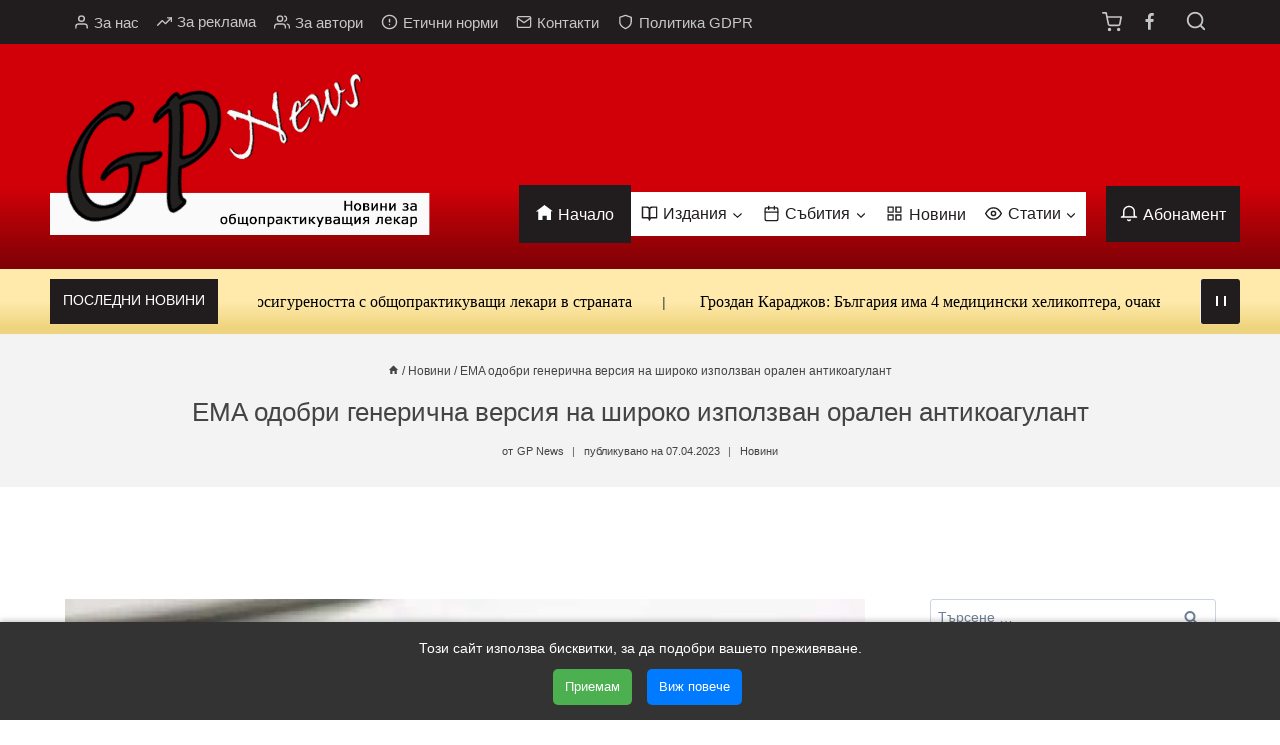

--- FILE ---
content_type: text/html; charset=UTF-8
request_url: https://gpnews.bg/%D0%BD%D0%BE%D0%B2%D0%B8%D0%BD%D0%B8/ema-%D0%BE%D0%B4%D0%BE%D0%B1%D1%80%D0%B8-%D0%B3%D0%B5%D0%BD%D0%B5%D1%80%D0%B8%D1%87%D0%BD%D0%B0-%D0%B2%D0%B5%D1%80%D1%81%D0%B8%D1%8F-%D0%BD%D0%B0-%D1%88%D0%B8%D1%80%D0%BE%D0%BA%D0%BE-%D0%B8%D0%B7
body_size: 36391
content:
<!doctype html>
<html lang="bg-BG" class="no-js" itemtype="https://schema.org/Blog" itemscope>
<head>
	<meta charset="UTF-8">
	<meta name="viewport" content="width=device-width, initial-scale=1, minimum-scale=1">
	<meta name='robots' content='index, follow, max-image-preview:large, max-snippet:-1, max-video-preview:-1' />

	<!-- This site is optimized with the Yoast SEO plugin v26.7 - https://yoast.com/wordpress/plugins/seo/ -->
	<title>EMA одобри генерична версия на широко използван орален антикоагулант | GPNews</title>
	<meta name="description" content="Комитетът по лекарствените продукти за употреба в хуманната медицина (CHMP) при Европейската агенция по лекарствата (ЕMA) прие положително становище и" />
	<link rel="canonical" href="https://gpnews.bg/новини/ema-одобри-генерична-версия-на-широко-из" />
	<meta property="og:locale" content="bg_BG" />
	<meta property="og:type" content="article" />
	<meta property="og:title" content="EMA одобри генерична версия на широко използван орален антикоагулант | GPNews" />
	<meta property="og:description" content="Комитетът по лекарствените продукти за употреба в хуманната медицина (CHMP) при Европейската агенция по лекарствата (ЕMA) прие положително становище и" />
	<meta property="og:url" content="https://gpnews.bg/новини/ema-одобри-генерична-версия-на-широко-из" />
	<meta property="og:site_name" content="GPNews" />
	<meta property="article:publisher" content="https://www.facebook.com/gpnews.bg/" />
	<meta property="article:published_time" content="2023-04-07T10:07:42+00:00" />
	<meta property="og:image" content="https://gpnews.bg/wp-content/uploads/2023/04/antikoagolant.jpg" />
	<meta property="og:image:width" content="800" />
	<meta property="og:image:height" content="600" />
	<meta property="og:image:type" content="image/jpeg" />
	<meta name="author" content="GP News" />
	<meta name="twitter:card" content="summary_large_image" />
	<meta name="twitter:label1" content="Written by" />
	<meta name="twitter:data1" content="GP News" />
	<script type="application/ld+json" class="yoast-schema-graph">{"@context":"https://schema.org","@graph":[{"@type":"NewsArticle","@id":"https://gpnews.bg/%d0%bd%d0%be%d0%b2%d0%b8%d0%bd%d0%b8/ema-%d0%be%d0%b4%d0%be%d0%b1%d1%80%d0%b8-%d0%b3%d0%b5%d0%bd%d0%b5%d1%80%d0%b8%d1%87%d0%bd%d0%b0-%d0%b2%d0%b5%d1%80%d1%81%d0%b8%d1%8f-%d0%bd%d0%b0-%d1%88%d0%b8%d1%80%d0%be%d0%ba%d0%be-%d0%b8%d0%b7#article","isPartOf":{"@id":"https://gpnews.bg/%d0%bd%d0%be%d0%b2%d0%b8%d0%bd%d0%b8/ema-%d0%be%d0%b4%d0%be%d0%b1%d1%80%d0%b8-%d0%b3%d0%b5%d0%bd%d0%b5%d1%80%d0%b8%d1%87%d0%bd%d0%b0-%d0%b2%d0%b5%d1%80%d1%81%d0%b8%d1%8f-%d0%bd%d0%b0-%d1%88%d0%b8%d1%80%d0%be%d0%ba%d0%be-%d0%b8%d0%b7"},"author":{"name":"GP News","@id":"https://gpnews.bg/#/schema/person/1a02d020508639dcfea125743eb254f4"},"headline":"EMA одобри генерична версия на широко използван орален антикоагулант","datePublished":"2023-04-07T10:07:42+00:00","mainEntityOfPage":{"@id":"https://gpnews.bg/%d0%bd%d0%be%d0%b2%d0%b8%d0%bd%d0%b8/ema-%d0%be%d0%b4%d0%be%d0%b1%d1%80%d0%b8-%d0%b3%d0%b5%d0%bd%d0%b5%d1%80%d0%b8%d1%87%d0%bd%d0%b0-%d0%b2%d0%b5%d1%80%d1%81%d0%b8%d1%8f-%d0%bd%d0%b0-%d1%88%d0%b8%d1%80%d0%be%d0%ba%d0%be-%d0%b8%d0%b7"},"wordCount":150,"publisher":{"@id":"https://gpnews.bg/#organization"},"image":{"@id":"https://gpnews.bg/%d0%bd%d0%be%d0%b2%d0%b8%d0%bd%d0%b8/ema-%d0%be%d0%b4%d0%be%d0%b1%d1%80%d0%b8-%d0%b3%d0%b5%d0%bd%d0%b5%d1%80%d0%b8%d1%87%d0%bd%d0%b0-%d0%b2%d0%b5%d1%80%d1%81%d0%b8%d1%8f-%d0%bd%d0%b0-%d1%88%d0%b8%d1%80%d0%be%d0%ba%d0%be-%d0%b8%d0%b7#primaryimage"},"thumbnailUrl":"https://gpnews.bg/wp-content/uploads/2023/04/antikoagolant.jpg","articleSection":["Новини"],"inLanguage":"bg-BG"},{"@type":["WebPage","MedicalWebPage"],"@id":"https://gpnews.bg/%d0%bd%d0%be%d0%b2%d0%b8%d0%bd%d0%b8/ema-%d0%be%d0%b4%d0%be%d0%b1%d1%80%d0%b8-%d0%b3%d0%b5%d0%bd%d0%b5%d1%80%d0%b8%d1%87%d0%bd%d0%b0-%d0%b2%d0%b5%d1%80%d1%81%d0%b8%d1%8f-%d0%bd%d0%b0-%d1%88%d0%b8%d1%80%d0%be%d0%ba%d0%be-%d0%b8%d0%b7","url":"https://gpnews.bg/%d0%bd%d0%be%d0%b2%d0%b8%d0%bd%d0%b8/ema-%d0%be%d0%b4%d0%be%d0%b1%d1%80%d0%b8-%d0%b3%d0%b5%d0%bd%d0%b5%d1%80%d0%b8%d1%87%d0%bd%d0%b0-%d0%b2%d0%b5%d1%80%d1%81%d0%b8%d1%8f-%d0%bd%d0%b0-%d1%88%d0%b8%d1%80%d0%be%d0%ba%d0%be-%d0%b8%d0%b7","name":"EMA одобри генерична версия на широко използван орален антикоагулант | GPNews","isPartOf":{"@id":"https://gpnews.bg/#website"},"primaryImageOfPage":{"@id":"https://gpnews.bg/%d0%bd%d0%be%d0%b2%d0%b8%d0%bd%d0%b8/ema-%d0%be%d0%b4%d0%be%d0%b1%d1%80%d0%b8-%d0%b3%d0%b5%d0%bd%d0%b5%d1%80%d0%b8%d1%87%d0%bd%d0%b0-%d0%b2%d0%b5%d1%80%d1%81%d0%b8%d1%8f-%d0%bd%d0%b0-%d1%88%d0%b8%d1%80%d0%be%d0%ba%d0%be-%d0%b8%d0%b7#primaryimage"},"image":{"@id":"https://gpnews.bg/%d0%bd%d0%be%d0%b2%d0%b8%d0%bd%d0%b8/ema-%d0%be%d0%b4%d0%be%d0%b1%d1%80%d0%b8-%d0%b3%d0%b5%d0%bd%d0%b5%d1%80%d0%b8%d1%87%d0%bd%d0%b0-%d0%b2%d0%b5%d1%80%d1%81%d0%b8%d1%8f-%d0%bd%d0%b0-%d1%88%d0%b8%d1%80%d0%be%d0%ba%d0%be-%d0%b8%d0%b7#primaryimage"},"thumbnailUrl":"https://gpnews.bg/wp-content/uploads/2023/04/antikoagolant.jpg","datePublished":"2023-04-07T10:07:42+00:00","description":"Комитетът по лекарствените продукти за употреба в хуманната медицина (CHMP) при Европейската агенция по лекарствата (ЕMA) прие положително становище и","breadcrumb":{"@id":"https://gpnews.bg/%d0%bd%d0%be%d0%b2%d0%b8%d0%bd%d0%b8/ema-%d0%be%d0%b4%d0%be%d0%b1%d1%80%d0%b8-%d0%b3%d0%b5%d0%bd%d0%b5%d1%80%d0%b8%d1%87%d0%bd%d0%b0-%d0%b2%d0%b5%d1%80%d1%81%d0%b8%d1%8f-%d0%bd%d0%b0-%d1%88%d0%b8%d1%80%d0%be%d0%ba%d0%be-%d0%b8%d0%b7#breadcrumb"},"inLanguage":"bg-BG","potentialAction":[{"@type":"ReadAction","target":["https://gpnews.bg/%d0%bd%d0%be%d0%b2%d0%b8%d0%bd%d0%b8/ema-%d0%be%d0%b4%d0%be%d0%b1%d1%80%d0%b8-%d0%b3%d0%b5%d0%bd%d0%b5%d1%80%d0%b8%d1%87%d0%bd%d0%b0-%d0%b2%d0%b5%d1%80%d1%81%d0%b8%d1%8f-%d0%bd%d0%b0-%d1%88%d0%b8%d1%80%d0%be%d0%ba%d0%be-%d0%b8%d0%b7"]}]},{"@type":"ImageObject","inLanguage":"bg-BG","@id":"https://gpnews.bg/%d0%bd%d0%be%d0%b2%d0%b8%d0%bd%d0%b8/ema-%d0%be%d0%b4%d0%be%d0%b1%d1%80%d0%b8-%d0%b3%d0%b5%d0%bd%d0%b5%d1%80%d0%b8%d1%87%d0%bd%d0%b0-%d0%b2%d0%b5%d1%80%d1%81%d0%b8%d1%8f-%d0%bd%d0%b0-%d1%88%d0%b8%d1%80%d0%be%d0%ba%d0%be-%d0%b8%d0%b7#primaryimage","url":"https://gpnews.bg/wp-content/uploads/2023/04/antikoagolant.jpg","contentUrl":"https://gpnews.bg/wp-content/uploads/2023/04/antikoagolant.jpg","width":800,"height":600,"caption":"орален антикоагулант"},{"@type":"BreadcrumbList","@id":"https://gpnews.bg/%d0%bd%d0%be%d0%b2%d0%b8%d0%bd%d0%b8/ema-%d0%be%d0%b4%d0%be%d0%b1%d1%80%d0%b8-%d0%b3%d0%b5%d0%bd%d0%b5%d1%80%d0%b8%d1%87%d0%bd%d0%b0-%d0%b2%d0%b5%d1%80%d1%81%d0%b8%d1%8f-%d0%bd%d0%b0-%d1%88%d0%b8%d1%80%d0%be%d0%ba%d0%be-%d0%b8%d0%b7#breadcrumb","itemListElement":[{"@type":"ListItem","position":1,"name":"Начало","item":"https://gpnews.bg/"},{"@type":"ListItem","position":2,"name":"Новини","item":"https://gpnews.bg/%d0%bd%d0%be%d0%b2%d0%b8%d0%bd%d0%b8"},{"@type":"ListItem","position":3,"name":"EMA одобри генерична версия на широко използван орален антикоагулант"}]},{"@type":"WebSite","@id":"https://gpnews.bg/#website","url":"https://gpnews.bg/","name":"GPNews","description":"Новини за общопрактикуващия лекар","publisher":{"@id":"https://gpnews.bg/#organization"},"potentialAction":[{"@type":"SearchAction","target":{"@type":"EntryPoint","urlTemplate":"https://gpnews.bg/?s={search_term_string}"},"query-input":{"@type":"PropertyValueSpecification","valueRequired":true,"valueName":"search_term_string"}}],"inLanguage":"bg-BG"},{"@type":"Organization","@id":"https://gpnews.bg/#organization","name":"GPNews","url":"https://gpnews.bg/","logo":{"@type":"ImageObject","inLanguage":"bg-BG","@id":"https://gpnews.bg/#/schema/logo/image/","url":"https://gpnews.bg/wp-content/uploads/2022/08/gpnews-newlogo2.png","contentUrl":"https://gpnews.bg/wp-content/uploads/2022/08/gpnews-newlogo2.png","width":718,"height":332,"caption":"GPNews"},"image":{"@id":"https://gpnews.bg/#/schema/logo/image/"},"sameAs":["https://www.facebook.com/gpnews.bg/"]},{"@type":"Person","@id":"https://gpnews.bg/#/schema/person/1a02d020508639dcfea125743eb254f4","name":"GP News","image":{"@type":"ImageObject","inLanguage":"bg-BG","@id":"https://gpnews.bg/#/schema/person/image/","url":"https://secure.gravatar.com/avatar/53ec035558d054cb6f1e14c1a2fa40d02c19404986f164011cda541e18003ede?s=96&d=mm&r=g","contentUrl":"https://secure.gravatar.com/avatar/53ec035558d054cb6f1e14c1a2fa40d02c19404986f164011cda541e18003ede?s=96&d=mm&r=g","caption":"GP News"}}]}</script>
	<!-- / Yoast SEO plugin. -->


<link rel='dns-prefetch' href='//cdn.gravitec.net' />

<link rel="alternate" type="application/rss+xml" title="GPNews &raquo; Поток" href="https://gpnews.bg/feed" />
			
			<link rel="alternate" title="oEmbed (JSON)" type="application/json+oembed" href="https://gpnews.bg/wp-json/oembed/1.0/embed?url=https%3A%2F%2Fgpnews.bg%2F%25d0%25bd%25d0%25be%25d0%25b2%25d0%25b8%25d0%25bd%25d0%25b8%2Fema-%25d0%25be%25d0%25b4%25d0%25be%25d0%25b1%25d1%2580%25d0%25b8-%25d0%25b3%25d0%25b5%25d0%25bd%25d0%25b5%25d1%2580%25d0%25b8%25d1%2587%25d0%25bd%25d0%25b0-%25d0%25b2%25d0%25b5%25d1%2580%25d1%2581%25d0%25b8%25d1%258f-%25d0%25bd%25d0%25b0-%25d1%2588%25d0%25b8%25d1%2580%25d0%25be%25d0%25ba%25d0%25be-%25d0%25b8%25d0%25b7&#038;lang=bg" />
<link rel="alternate" title="oEmbed (XML)" type="text/xml+oembed" href="https://gpnews.bg/wp-json/oembed/1.0/embed?url=https%3A%2F%2Fgpnews.bg%2F%25d0%25bd%25d0%25be%25d0%25b2%25d0%25b8%25d0%25bd%25d0%25b8%2Fema-%25d0%25be%25d0%25b4%25d0%25be%25d0%25b1%25d1%2580%25d0%25b8-%25d0%25b3%25d0%25b5%25d0%25bd%25d0%25b5%25d1%2580%25d0%25b8%25d1%2587%25d0%25bd%25d0%25b0-%25d0%25b2%25d0%25b5%25d1%2580%25d1%2581%25d0%25b8%25d1%258f-%25d0%25bd%25d0%25b0-%25d1%2588%25d0%25b8%25d1%2580%25d0%25be%25d0%25ba%25d0%25be-%25d0%25b8%25d0%25b7&#038;format=xml&#038;lang=bg" />
<style id='wp-img-auto-sizes-contain-inline-css'>
img:is([sizes=auto i],[sizes^="auto," i]){contain-intrinsic-size:3000px 1500px}
/*# sourceURL=wp-img-auto-sizes-contain-inline-css */
</style>
<link data-minify="1" rel='stylesheet' id='woo-conditional-shipping-blocks-style-css' href='https://gpnews.bg/wp-content/cache/min/1/wp-content/plugins/conditional-shipping-for-woocommerce/frontend/css/woo-conditional-shipping.css?ver=1768574042' media='all' />
<link data-minify="1" rel='stylesheet' id='kadence-blocks-rowlayout-css' href='https://gpnews.bg/wp-content/cache/min/1/wp-content/plugins/kadence-blocks/dist/style-blocks-rowlayout.css?ver=1768574042' media='all' />
<link data-minify="1" rel='stylesheet' id='kadence-blocks-column-css' href='https://gpnews.bg/wp-content/cache/min/1/wp-content/plugins/kadence-blocks/dist/style-blocks-column.css?ver=1768574042' media='all' />
<link data-minify="1" rel='stylesheet' id='fluentform-elementor-widget-css' href='https://gpnews.bg/wp-content/cache/min/1/wp-content/plugins/fluentform/assets/css/fluent-forms-elementor-widget.css?ver=1768574042' media='all' />
<style id='wp-emoji-styles-inline-css'>

	img.wp-smiley, img.emoji {
		display: inline !important;
		border: none !important;
		box-shadow: none !important;
		height: 1em !important;
		width: 1em !important;
		margin: 0 0.07em !important;
		vertical-align: -0.1em !important;
		background: none !important;
		padding: 0 !important;
	}
/*# sourceURL=wp-emoji-styles-inline-css */
</style>
<link rel='stylesheet' id='wp-block-library-css' href='https://gpnews.bg/wp-includes/css/dist/block-library/style.min.css?ver=6.9' media='all' />
<style id='classic-theme-styles-inline-css'>
/*! This file is auto-generated */
.wp-block-button__link{color:#fff;background-color:#32373c;border-radius:9999px;box-shadow:none;text-decoration:none;padding:calc(.667em + 2px) calc(1.333em + 2px);font-size:1.125em}.wp-block-file__button{background:#32373c;color:#fff;text-decoration:none}
/*# sourceURL=/wp-includes/css/classic-themes.min.css */
</style>
<style id='global-styles-inline-css'>
:root{--wp--preset--aspect-ratio--square: 1;--wp--preset--aspect-ratio--4-3: 4/3;--wp--preset--aspect-ratio--3-4: 3/4;--wp--preset--aspect-ratio--3-2: 3/2;--wp--preset--aspect-ratio--2-3: 2/3;--wp--preset--aspect-ratio--16-9: 16/9;--wp--preset--aspect-ratio--9-16: 9/16;--wp--preset--color--black: #000000;--wp--preset--color--cyan-bluish-gray: #abb8c3;--wp--preset--color--white: #ffffff;--wp--preset--color--pale-pink: #f78da7;--wp--preset--color--vivid-red: #cf2e2e;--wp--preset--color--luminous-vivid-orange: #ff6900;--wp--preset--color--luminous-vivid-amber: #fcb900;--wp--preset--color--light-green-cyan: #7bdcb5;--wp--preset--color--vivid-green-cyan: #00d084;--wp--preset--color--pale-cyan-blue: #8ed1fc;--wp--preset--color--vivid-cyan-blue: #0693e3;--wp--preset--color--vivid-purple: #9b51e0;--wp--preset--color--theme-palette-1: var(--global-palette1);--wp--preset--color--theme-palette-2: var(--global-palette2);--wp--preset--color--theme-palette-3: var(--global-palette3);--wp--preset--color--theme-palette-4: var(--global-palette4);--wp--preset--color--theme-palette-5: var(--global-palette5);--wp--preset--color--theme-palette-6: var(--global-palette6);--wp--preset--color--theme-palette-7: var(--global-palette7);--wp--preset--color--theme-palette-8: var(--global-palette8);--wp--preset--color--theme-palette-9: var(--global-palette9);--wp--preset--color--theme-palette-10: var(--global-palette10);--wp--preset--color--theme-palette-11: var(--global-palette11);--wp--preset--color--theme-palette-12: var(--global-palette12);--wp--preset--color--theme-palette-13: var(--global-palette13);--wp--preset--color--theme-palette-14: var(--global-palette14);--wp--preset--color--theme-palette-15: var(--global-palette15);--wp--preset--gradient--vivid-cyan-blue-to-vivid-purple: linear-gradient(135deg,rgb(6,147,227) 0%,rgb(155,81,224) 100%);--wp--preset--gradient--light-green-cyan-to-vivid-green-cyan: linear-gradient(135deg,rgb(122,220,180) 0%,rgb(0,208,130) 100%);--wp--preset--gradient--luminous-vivid-amber-to-luminous-vivid-orange: linear-gradient(135deg,rgb(252,185,0) 0%,rgb(255,105,0) 100%);--wp--preset--gradient--luminous-vivid-orange-to-vivid-red: linear-gradient(135deg,rgb(255,105,0) 0%,rgb(207,46,46) 100%);--wp--preset--gradient--very-light-gray-to-cyan-bluish-gray: linear-gradient(135deg,rgb(238,238,238) 0%,rgb(169,184,195) 100%);--wp--preset--gradient--cool-to-warm-spectrum: linear-gradient(135deg,rgb(74,234,220) 0%,rgb(151,120,209) 20%,rgb(207,42,186) 40%,rgb(238,44,130) 60%,rgb(251,105,98) 80%,rgb(254,248,76) 100%);--wp--preset--gradient--blush-light-purple: linear-gradient(135deg,rgb(255,206,236) 0%,rgb(152,150,240) 100%);--wp--preset--gradient--blush-bordeaux: linear-gradient(135deg,rgb(254,205,165) 0%,rgb(254,45,45) 50%,rgb(107,0,62) 100%);--wp--preset--gradient--luminous-dusk: linear-gradient(135deg,rgb(255,203,112) 0%,rgb(199,81,192) 50%,rgb(65,88,208) 100%);--wp--preset--gradient--pale-ocean: linear-gradient(135deg,rgb(255,245,203) 0%,rgb(182,227,212) 50%,rgb(51,167,181) 100%);--wp--preset--gradient--electric-grass: linear-gradient(135deg,rgb(202,248,128) 0%,rgb(113,206,126) 100%);--wp--preset--gradient--midnight: linear-gradient(135deg,rgb(2,3,129) 0%,rgb(40,116,252) 100%);--wp--preset--font-size--small: var(--global-font-size-small);--wp--preset--font-size--medium: var(--global-font-size-medium);--wp--preset--font-size--large: var(--global-font-size-large);--wp--preset--font-size--x-large: 42px;--wp--preset--font-size--larger: var(--global-font-size-larger);--wp--preset--font-size--xxlarge: var(--global-font-size-xxlarge);--wp--preset--spacing--20: 0.44rem;--wp--preset--spacing--30: 0.67rem;--wp--preset--spacing--40: 1rem;--wp--preset--spacing--50: 1.5rem;--wp--preset--spacing--60: 2.25rem;--wp--preset--spacing--70: 3.38rem;--wp--preset--spacing--80: 5.06rem;--wp--preset--shadow--natural: 6px 6px 9px rgba(0, 0, 0, 0.2);--wp--preset--shadow--deep: 12px 12px 50px rgba(0, 0, 0, 0.4);--wp--preset--shadow--sharp: 6px 6px 0px rgba(0, 0, 0, 0.2);--wp--preset--shadow--outlined: 6px 6px 0px -3px rgb(255, 255, 255), 6px 6px rgb(0, 0, 0);--wp--preset--shadow--crisp: 6px 6px 0px rgb(0, 0, 0);}:where(.is-layout-flex){gap: 0.5em;}:where(.is-layout-grid){gap: 0.5em;}body .is-layout-flex{display: flex;}.is-layout-flex{flex-wrap: wrap;align-items: center;}.is-layout-flex > :is(*, div){margin: 0;}body .is-layout-grid{display: grid;}.is-layout-grid > :is(*, div){margin: 0;}:where(.wp-block-columns.is-layout-flex){gap: 2em;}:where(.wp-block-columns.is-layout-grid){gap: 2em;}:where(.wp-block-post-template.is-layout-flex){gap: 1.25em;}:where(.wp-block-post-template.is-layout-grid){gap: 1.25em;}.has-black-color{color: var(--wp--preset--color--black) !important;}.has-cyan-bluish-gray-color{color: var(--wp--preset--color--cyan-bluish-gray) !important;}.has-white-color{color: var(--wp--preset--color--white) !important;}.has-pale-pink-color{color: var(--wp--preset--color--pale-pink) !important;}.has-vivid-red-color{color: var(--wp--preset--color--vivid-red) !important;}.has-luminous-vivid-orange-color{color: var(--wp--preset--color--luminous-vivid-orange) !important;}.has-luminous-vivid-amber-color{color: var(--wp--preset--color--luminous-vivid-amber) !important;}.has-light-green-cyan-color{color: var(--wp--preset--color--light-green-cyan) !important;}.has-vivid-green-cyan-color{color: var(--wp--preset--color--vivid-green-cyan) !important;}.has-pale-cyan-blue-color{color: var(--wp--preset--color--pale-cyan-blue) !important;}.has-vivid-cyan-blue-color{color: var(--wp--preset--color--vivid-cyan-blue) !important;}.has-vivid-purple-color{color: var(--wp--preset--color--vivid-purple) !important;}.has-black-background-color{background-color: var(--wp--preset--color--black) !important;}.has-cyan-bluish-gray-background-color{background-color: var(--wp--preset--color--cyan-bluish-gray) !important;}.has-white-background-color{background-color: var(--wp--preset--color--white) !important;}.has-pale-pink-background-color{background-color: var(--wp--preset--color--pale-pink) !important;}.has-vivid-red-background-color{background-color: var(--wp--preset--color--vivid-red) !important;}.has-luminous-vivid-orange-background-color{background-color: var(--wp--preset--color--luminous-vivid-orange) !important;}.has-luminous-vivid-amber-background-color{background-color: var(--wp--preset--color--luminous-vivid-amber) !important;}.has-light-green-cyan-background-color{background-color: var(--wp--preset--color--light-green-cyan) !important;}.has-vivid-green-cyan-background-color{background-color: var(--wp--preset--color--vivid-green-cyan) !important;}.has-pale-cyan-blue-background-color{background-color: var(--wp--preset--color--pale-cyan-blue) !important;}.has-vivid-cyan-blue-background-color{background-color: var(--wp--preset--color--vivid-cyan-blue) !important;}.has-vivid-purple-background-color{background-color: var(--wp--preset--color--vivid-purple) !important;}.has-black-border-color{border-color: var(--wp--preset--color--black) !important;}.has-cyan-bluish-gray-border-color{border-color: var(--wp--preset--color--cyan-bluish-gray) !important;}.has-white-border-color{border-color: var(--wp--preset--color--white) !important;}.has-pale-pink-border-color{border-color: var(--wp--preset--color--pale-pink) !important;}.has-vivid-red-border-color{border-color: var(--wp--preset--color--vivid-red) !important;}.has-luminous-vivid-orange-border-color{border-color: var(--wp--preset--color--luminous-vivid-orange) !important;}.has-luminous-vivid-amber-border-color{border-color: var(--wp--preset--color--luminous-vivid-amber) !important;}.has-light-green-cyan-border-color{border-color: var(--wp--preset--color--light-green-cyan) !important;}.has-vivid-green-cyan-border-color{border-color: var(--wp--preset--color--vivid-green-cyan) !important;}.has-pale-cyan-blue-border-color{border-color: var(--wp--preset--color--pale-cyan-blue) !important;}.has-vivid-cyan-blue-border-color{border-color: var(--wp--preset--color--vivid-cyan-blue) !important;}.has-vivid-purple-border-color{border-color: var(--wp--preset--color--vivid-purple) !important;}.has-vivid-cyan-blue-to-vivid-purple-gradient-background{background: var(--wp--preset--gradient--vivid-cyan-blue-to-vivid-purple) !important;}.has-light-green-cyan-to-vivid-green-cyan-gradient-background{background: var(--wp--preset--gradient--light-green-cyan-to-vivid-green-cyan) !important;}.has-luminous-vivid-amber-to-luminous-vivid-orange-gradient-background{background: var(--wp--preset--gradient--luminous-vivid-amber-to-luminous-vivid-orange) !important;}.has-luminous-vivid-orange-to-vivid-red-gradient-background{background: var(--wp--preset--gradient--luminous-vivid-orange-to-vivid-red) !important;}.has-very-light-gray-to-cyan-bluish-gray-gradient-background{background: var(--wp--preset--gradient--very-light-gray-to-cyan-bluish-gray) !important;}.has-cool-to-warm-spectrum-gradient-background{background: var(--wp--preset--gradient--cool-to-warm-spectrum) !important;}.has-blush-light-purple-gradient-background{background: var(--wp--preset--gradient--blush-light-purple) !important;}.has-blush-bordeaux-gradient-background{background: var(--wp--preset--gradient--blush-bordeaux) !important;}.has-luminous-dusk-gradient-background{background: var(--wp--preset--gradient--luminous-dusk) !important;}.has-pale-ocean-gradient-background{background: var(--wp--preset--gradient--pale-ocean) !important;}.has-electric-grass-gradient-background{background: var(--wp--preset--gradient--electric-grass) !important;}.has-midnight-gradient-background{background: var(--wp--preset--gradient--midnight) !important;}.has-small-font-size{font-size: var(--wp--preset--font-size--small) !important;}.has-medium-font-size{font-size: var(--wp--preset--font-size--medium) !important;}.has-large-font-size{font-size: var(--wp--preset--font-size--large) !important;}.has-x-large-font-size{font-size: var(--wp--preset--font-size--x-large) !important;}
:where(.wp-block-post-template.is-layout-flex){gap: 1.25em;}:where(.wp-block-post-template.is-layout-grid){gap: 1.25em;}
:where(.wp-block-term-template.is-layout-flex){gap: 1.25em;}:where(.wp-block-term-template.is-layout-grid){gap: 1.25em;}
:where(.wp-block-columns.is-layout-flex){gap: 2em;}:where(.wp-block-columns.is-layout-grid){gap: 2em;}
:root :where(.wp-block-pullquote){font-size: 1.5em;line-height: 1.6;}
/*# sourceURL=global-styles-inline-css */
</style>
<style id='woocommerce-inline-inline-css'>
.woocommerce form .form-row .required { visibility: visible; }
/*# sourceURL=woocommerce-inline-inline-css */
</style>
<link data-minify="1" rel='stylesheet' id='woo_conditional_shipping_css-css' href='https://gpnews.bg/wp-content/cache/min/1/wp-content/plugins/conditional-shipping-for-woocommerce/frontend/css/woo-conditional-shipping.css?ver=1768574042' media='all' />
<link data-minify="1" rel='stylesheet' id='kadence_widget_dock_css-css' href='https://gpnews.bg/wp-content/cache/min/1/wp-content/plugins/kadence-widget-dock/assets/css/kt-widget-dock.css?ver=1768574042' media='all' />
<link data-minify="1" rel='stylesheet' id='child-theme-css' href='https://gpnews.bg/wp-content/cache/min/1/wp-content/themes/kadence-child/style.css?ver=1768574042' media='all' />
<link data-minify="1" rel='stylesheet' id='acmeticker-css' href='https://gpnews.bg/wp-content/cache/min/1/wp-content/themes/kadence-child/acmeticker/css/style.css?ver=1768574042' media='all' />
<link rel='stylesheet' id='kadence-global-css' href='https://gpnews.bg/wp-content/themes/kadence/assets/css/global.min.css?ver=1.4.3' media='all' />
<style id='kadence-global-inline-css'>
/* Kadence Base CSS */
:root{--global-palette1:#d10008;--global-palette2:#ffeaac;--global-palette3:#1A202C;--global-palette4:#444444;--global-palette5:#4A5568;--global-palette6:#718096;--global-palette7:#EDF2F7;--global-palette8:#F7FAFC;--global-palette9:#ffffff;--global-palette10:oklch(from var(--global-palette1) calc(l + 0.10 * (1 - l)) calc(c * 1.00) calc(h + 180) / 100%);--global-palette11:#13612e;--global-palette12:#1159af;--global-palette13:#b82105;--global-palette14:#f7630c;--global-palette15:#f5a524;--global-palette9rgb:255, 255, 255;--global-palette-highlight:#cf2e2e;--global-palette-highlight-alt:#cf2e2e;--global-palette-highlight-alt2:var(--global-palette9);--global-palette-btn-bg:var(--global-palette1);--global-palette-btn-bg-hover:var(--global-palette2);--global-palette-btn:var(--global-palette9);--global-palette-btn-hover:var(--global-palette3);--global-palette-btn-sec-bg:var(--global-palette7);--global-palette-btn-sec-bg-hover:var(--global-palette2);--global-palette-btn-sec:var(--global-palette3);--global-palette-btn-sec-hover:var(--global-palette9);--global-body-font-family:Verdana, Geneva, sans-serif;--global-heading-font-family:inherit;--global-primary-nav-font-family:inherit;--global-fallback-font:sans-serif;--global-display-fallback-font:sans-serif;--global-content-width:1200px;--global-content-wide-width:calc(1200px + 230px);--global-content-narrow-width:842px;--global-content-edge-padding:1.5rem;--global-content-boxed-padding:1rem;--global-calc-content-width:calc(1200px - var(--global-content-edge-padding) - var(--global-content-edge-padding) );--wp--style--global--content-size:var(--global-calc-content-width);}.wp-site-blocks{--global-vw:calc( 100vw - ( 0.5 * var(--scrollbar-offset)));}:root body.kadence-elementor-colors{--e-global-color-kadence1:var(--global-palette1);--e-global-color-kadence2:var(--global-palette2);--e-global-color-kadence3:var(--global-palette3);--e-global-color-kadence4:var(--global-palette4);--e-global-color-kadence5:var(--global-palette5);--e-global-color-kadence6:var(--global-palette6);--e-global-color-kadence7:var(--global-palette7);--e-global-color-kadence8:var(--global-palette8);--e-global-color-kadence9:var(--global-palette9);--e-global-color-kadence10:var(--global-palette10);--e-global-color-kadence11:var(--global-palette11);--e-global-color-kadence12:var(--global-palette12);--e-global-color-kadence13:var(--global-palette13);--e-global-color-kadence14:var(--global-palette14);--e-global-color-kadence15:var(--global-palette15);}body{background:#ffffff;}body, input, select, optgroup, textarea{font-style:normal;font-weight:400;font-size:14px;line-height:1.6;font-family:var(--global-body-font-family);color:var(--global-palette4);}.content-bg, body.content-style-unboxed .site{background:var(--global-palette9);}h1,h2,h3,h4,h5,h6{font-family:var(--global-heading-font-family);}h1{font-style:normal;font-weight:normal;font-size:26px;line-height:1.5;color:#444444;}h2{font-style:normal;font-weight:normal;font-size:18px;line-height:1.3;color:#444444;}h3{font-style:normal;font-weight:normal;font-size:16px;line-height:1.5;color:#444444;}h4{font-style:normal;font-weight:normal;font-size:15px;line-height:1.5;color:#444444;}h5{font-style:normal;font-weight:normal;font-size:14px;line-height:1.5;color:#444444;}h6{font-style:normal;font-weight:normal;font-size:13px;line-height:1.5;color:#444444;}.entry-hero h1{font-style:normal;color:#444444;}.entry-hero .kadence-breadcrumbs, .entry-hero .search-form{font-style:normal;color:#444444;}@media all and (max-width: 1024px){h1{font-size:22px;}}@media all and (max-width: 767px){h1{font-size:18px;}h2{font-size:16px;}h3{font-size:15px;}h4{font-size:14px;}}.entry-hero .kadence-breadcrumbs{max-width:1200px;}.site-container, .site-header-row-layout-contained, .site-footer-row-layout-contained, .entry-hero-layout-contained, .comments-area, .alignfull > .wp-block-cover__inner-container, .alignwide > .wp-block-cover__inner-container{max-width:var(--global-content-width);}.content-width-narrow .content-container.site-container, .content-width-narrow .hero-container.site-container{max-width:var(--global-content-narrow-width);}@media all and (min-width: 1430px){.wp-site-blocks .content-container  .alignwide{margin-left:-115px;margin-right:-115px;width:unset;max-width:unset;}}@media all and (min-width: 1102px){.content-width-narrow .wp-site-blocks .content-container .alignwide{margin-left:-130px;margin-right:-130px;width:unset;max-width:unset;}}.content-style-boxed .wp-site-blocks .entry-content .alignwide{margin-left:calc( -1 * var( --global-content-boxed-padding ) );margin-right:calc( -1 * var( --global-content-boxed-padding ) );}.content-area{margin-top:5rem;margin-bottom:5rem;}@media all and (max-width: 1024px){.content-area{margin-top:3rem;margin-bottom:3rem;}}@media all and (max-width: 767px){.content-area{margin-top:2rem;margin-bottom:2rem;}}@media all and (max-width: 1024px){:root{--global-content-boxed-padding:2rem;}}@media all and (max-width: 767px){:root{--global-content-boxed-padding:1.5rem;}}.entry-content-wrap{padding:1rem;}@media all and (max-width: 1024px){.entry-content-wrap{padding:2rem;}}@media all and (max-width: 767px){.entry-content-wrap{padding:1.5rem;}}.entry.single-entry{box-shadow:0px 15px 15px -10px rgba(0,0,0,0);border-radius:0px 0px 0px 0px;}.entry.loop-entry{box-shadow:0px 15px 15px -10px rgba(0,0,0,0);}.loop-entry .entry-content-wrap{padding:2rem;}@media all and (max-width: 1024px){.loop-entry .entry-content-wrap{padding:2rem;}}@media all and (max-width: 767px){.loop-entry .entry-content-wrap{padding:1.5rem;}}.has-sidebar:not(.has-left-sidebar) .content-container{grid-template-columns:1fr 350px;}.has-sidebar.has-left-sidebar .content-container{grid-template-columns:350px 1fr;}.primary-sidebar.widget-area .widget{margin-bottom:2em;font-style:normal;color:#444444;}.primary-sidebar.widget-area .widget-title{font-style:normal;font-weight:normal;font-size:12px;line-height:1.5;color:#444444;}.primary-sidebar.widget-area{padding:2rem 0rem 2rem 4rem;}@media all and (max-width: 1024px){.primary-sidebar.widget-area{padding:2px 2px 2px 2px;}}button, .button, .wp-block-button__link, input[type="button"], input[type="reset"], input[type="submit"], .fl-button, .elementor-button-wrapper .elementor-button, .wc-block-components-checkout-place-order-button, .wc-block-cart__submit{box-shadow:0px 0px 0px -7px rgba(0,0,0,0);}button:hover, button:focus, button:active, .button:hover, .button:focus, .button:active, .wp-block-button__link:hover, .wp-block-button__link:focus, .wp-block-button__link:active, input[type="button"]:hover, input[type="button"]:focus, input[type="button"]:active, input[type="reset"]:hover, input[type="reset"]:focus, input[type="reset"]:active, input[type="submit"]:hover, input[type="submit"]:focus, input[type="submit"]:active, .elementor-button-wrapper .elementor-button:hover, .elementor-button-wrapper .elementor-button:focus, .elementor-button-wrapper .elementor-button:active, .wc-block-cart__submit:hover{box-shadow:0px 15px 25px -7px rgba(0,0,0,0.1);}.kb-button.kb-btn-global-outline.kb-btn-global-inherit{padding-top:calc(px - 2px);padding-right:calc(px - 2px);padding-bottom:calc(px - 2px);padding-left:calc(px - 2px);}@media all and (min-width: 1025px){.transparent-header .entry-hero .entry-hero-container-inner{padding-top:calc(0px + 80px);}}@media all and (max-width: 1024px){.mobile-transparent-header .entry-hero .entry-hero-container-inner{padding-top:calc(0px + 80px);}}@media all and (max-width: 767px){.mobile-transparent-header .entry-hero .entry-hero-container-inner{padding-top:calc(0px + 80px);}}#kt-scroll-up-reader, #kt-scroll-up{border-radius:0px 0px 0px 0px;color:var(--global-palette9);bottom:30px;font-size:1.2em;padding:0.4em 0.4em 0.4em 0.4em;}#kt-scroll-up-reader.scroll-up-side-right, #kt-scroll-up.scroll-up-side-right{right:30px;}#kt-scroll-up-reader.scroll-up-side-left, #kt-scroll-up.scroll-up-side-left{left:30px;}@media all and (hover: hover){#kt-scroll-up-reader:hover, #kt-scroll-up:hover{color:var(--global-palette9);background:var(--global-palette1);}}.wp-site-blocks .post-title h1{font-style:normal;}.post-hero-section .entry-hero-container-inner{background:#f3f3f3;}.entry-hero.post-hero-section .entry-header{min-height:100px;}
/* Kadence Header CSS */
@media all and (max-width: 1024px){.mobile-transparent-header #masthead{position:absolute;left:0px;right:0px;z-index:100;}.kadence-scrollbar-fixer.mobile-transparent-header #masthead{right:var(--scrollbar-offset,0);}.mobile-transparent-header #masthead, .mobile-transparent-header .site-top-header-wrap .site-header-row-container-inner, .mobile-transparent-header .site-main-header-wrap .site-header-row-container-inner, .mobile-transparent-header .site-bottom-header-wrap .site-header-row-container-inner{background:transparent;}.site-header-row-tablet-layout-fullwidth, .site-header-row-tablet-layout-standard{padding:0px;}}@media all and (min-width: 1025px){.transparent-header #masthead{position:absolute;left:0px;right:0px;z-index:100;}.transparent-header.kadence-scrollbar-fixer #masthead{right:var(--scrollbar-offset,0);}.transparent-header #masthead, .transparent-header .site-top-header-wrap .site-header-row-container-inner, .transparent-header .site-main-header-wrap .site-header-row-container-inner, .transparent-header .site-bottom-header-wrap .site-header-row-container-inner{background:transparent;}}.site-branding a.brand img{max-width:400px;}.site-branding a.brand img.svg-logo-image{width:400px;}@media all and (max-width: 1024px){.site-branding a.brand img{max-width:232px;}.site-branding a.brand img.svg-logo-image{width:232px;}}@media all and (max-width: 767px){.site-branding a.brand img{max-width:220px;}.site-branding a.brand img.svg-logo-image{width:220px;}}.site-branding{padding:0px 0px 0px 0px;}@media all and (max-width: 1024px){.site-branding{padding:15px 30px 15px 30px;}}@media all and (max-width: 767px){.site-branding{padding:0px 0px 0px 0px;}}#masthead, #masthead .kadence-sticky-header.item-is-fixed:not(.item-at-start):not(.site-header-row-container):not(.site-main-header-wrap), #masthead .kadence-sticky-header.item-is-fixed:not(.item-at-start) > .site-header-row-container-inner{background:rgba(255,255,255,0);}.site-main-header-wrap .site-header-row-container-inner{background:linear-gradient(180deg,var(--global-palette1) 64%,rgba(124,2,6,1) 100%);border-bottom:0px solid #000000;}.site-main-header-inner-wrap{min-height:80px;}.site-main-header-wrap .site-header-row-container-inner>.site-container{padding:20px 0px 20px 0px;}@media all and (max-width: 1024px){.site-main-header-wrap .site-header-row-container-inner>.site-container{padding:0px 30px 0px 30px;}}@media all and (max-width: 767px){.site-main-header-wrap .site-header-row-container-inner>.site-container{padding:20px 20px 20px 20px;}}.site-top-header-wrap .site-header-row-container-inner{background:#211d1e;}.site-top-header-inner-wrap{min-height:0px;}.header-navigation[class*="header-navigation-style-underline"] .header-menu-container.primary-menu-container>ul>li>a:after{width:calc( 100% - 1.2em);}.main-navigation .primary-menu-container > ul > li.menu-item > a{padding-left:calc(1.2em / 2);padding-right:calc(1.2em / 2);padding-top:0.6em;padding-bottom:0.6em;color:#c6c6c6;}.main-navigation .primary-menu-container > ul > li.menu-item .dropdown-nav-special-toggle{right:calc(1.2em / 2);}.main-navigation .primary-menu-container > ul li.menu-item > a{font-style:normal;font-size:15px;}.main-navigation .primary-menu-container > ul > li.menu-item > a:hover{color:var(--global-palette8);}.main-navigation .primary-menu-container > ul > li.menu-item.current-menu-item > a{color:var(--global-palette8);}.header-navigation[class*="header-navigation-style-underline"] .header-menu-container.secondary-menu-container>ul>li>a:after{width:calc( 100% - 1.2em);}.secondary-navigation .secondary-menu-container > ul > li.menu-item > a{padding-left:calc(1.2em / 2);padding-right:calc(1.2em / 2);padding-top:0.5em;padding-bottom:0.5em;color:#211d1e;background:var(--global-palette9);}.secondary-navigation .primary-menu-container > ul > li.menu-item .dropdown-nav-special-toggle{right:calc(1.2em / 2);}.secondary-navigation .secondary-menu-container > ul li.menu-item > a{font-style:normal;font-size:16px;}.secondary-navigation .secondary-menu-container > ul > li.menu-item > a:hover{color:#211d1e;background:#ffffff;}.secondary-navigation .secondary-menu-container > ul > li.menu-item.current-menu-item > a{color:#211d1e;background:var(--global-palette9);}.header-navigation .header-menu-container ul ul.sub-menu, .header-navigation .header-menu-container ul ul.submenu{background:#211d1e;box-shadow:0px 2px 13px 0px rgba(0,0,0,0);}.header-navigation .header-menu-container ul ul li.menu-item, .header-menu-container ul.menu > li.kadence-menu-mega-enabled > ul > li.menu-item > a{border-bottom:1px solid #979797;border-radius:0px 0px 0px 0px;}.header-navigation .header-menu-container ul ul li.menu-item > a{width:200px;padding-top:1em;padding-bottom:1em;color:var(--global-palette8);font-size:12px;}.header-navigation .header-menu-container ul ul li.menu-item > a:hover{color:var(--global-palette9);background:#000000;border-radius:0px 0px 0px 0px;}.header-navigation .header-menu-container ul ul li.menu-item.current-menu-item > a{color:var(--global-palette9);background:#211d1e;border-radius:0px 0px 0px 0px;}.mobile-toggle-open-container .menu-toggle-open, .mobile-toggle-open-container .menu-toggle-open:focus{color:#ffffff;padding:4.5em 0.6em 0.4em 0.6em;font-size:14px;}.mobile-toggle-open-container .menu-toggle-open.menu-toggle-style-bordered{border:1px solid currentColor;}.mobile-toggle-open-container .menu-toggle-open .menu-toggle-icon{font-size:20px;}.mobile-toggle-open-container .menu-toggle-open:hover, .mobile-toggle-open-container .menu-toggle-open:focus-visible{color:#ffffff;}.mobile-navigation ul li{font-size:14px;}.mobile-navigation ul li a{padding-top:1em;padding-bottom:1em;}.mobile-navigation ul li > a, .mobile-navigation ul li.menu-item-has-children > .drawer-nav-drop-wrap{color:var(--global-palette8);}.mobile-navigation ul li > a:hover, .mobile-navigation ul li.menu-item-has-children > .drawer-nav-drop-wrap:hover{color:var(--global-palette1);}.mobile-navigation ul li.current-menu-item > a, .mobile-navigation ul li.current-menu-item.menu-item-has-children > .drawer-nav-drop-wrap{color:var(--global-palette-highlight);}.mobile-navigation ul li.menu-item-has-children .drawer-nav-drop-wrap, .mobile-navigation ul li:not(.menu-item-has-children) a{border-bottom:1px solid rgba(255,255,255,0.1);}.mobile-navigation:not(.drawer-navigation-parent-toggle-true) ul li.menu-item-has-children .drawer-nav-drop-wrap button{border-left:1px solid rgba(255,255,255,0.1);}#mobile-drawer .drawer-header .drawer-toggle{padding:0.6em 0.15em 0.6em 0.15em;font-size:24px;}.site-header-item .header-cart-wrap .header-cart-inner-wrap .header-cart-button{color:#c6c6c6;padding:0em 0em 0em 0em;}.header-cart-wrap .header-cart-button .header-cart-total{background:#d10008;color:var(--global-palette9);}.site-header-item .header-cart-wrap .header-cart-inner-wrap .header-cart-button:hover{color:var(--global-palette9);}.header-cart-wrap .header-cart-button:hover .header-cart-total{background:#d10008;color:var(--global-palette9);}.header-cart-wrap .header-cart-button .kadence-svg-iconset{font-size:1.23em;}.header-mobile-cart-wrap .header-cart-inner-wrap .header-cart-button{color:#c6c6c6;}.header-social-wrap .header-social-inner-wrap{font-size:1.23em;gap:0.3em;}.header-social-wrap .header-social-inner-wrap .social-button{color:#c6c6c6;background:#000000;border:2px none transparent;border-radius:0px;}.header-social-wrap .header-social-inner-wrap .social-button:hover{color:var(--global-palette9);}.header-mobile-social-wrap .header-mobile-social-inner-wrap{font-size:1.2em;gap:0.2em;}.header-mobile-social-wrap .header-mobile-social-inner-wrap .social-button{color:#c6c6c6;background:rgba(209,0,8,0);border:2px none transparent;border-radius:0px;}.search-toggle-open-container .search-toggle-open{color:#c6c6c6;}.search-toggle-open-container .search-toggle-open.search-toggle-style-bordered{border:1px solid currentColor;}.search-toggle-open-container .search-toggle-open .search-toggle-icon{font-size:1.2em;}.search-toggle-open-container .search-toggle-open:hover, .search-toggle-open-container .search-toggle-open:focus{color:var(--global-palette9);}#search-drawer .drawer-inner{background:rgba(9, 12, 16, 0.97);}
/* Kadence Footer CSS */
#colophon{background:#000000;}.site-middle-footer-wrap .site-footer-row-container-inner{background:#262626;font-style:normal;font-size:13px;color:#b0b0b0;border-top:0px none transparent;}.site-footer .site-middle-footer-wrap a:where(:not(.button):not(.wp-block-button__link):not(.wp-element-button)){color:#b0b0b0;}.site-footer .site-middle-footer-wrap a:where(:not(.button):not(.wp-block-button__link):not(.wp-element-button)):hover{color:var(--global-palette9);}.site-middle-footer-inner-wrap{padding-top:30px;padding-bottom:30px;grid-column-gap:30px;grid-row-gap:30px;}.site-middle-footer-inner-wrap .widget{margin-bottom:30px;}.site-middle-footer-inner-wrap .widget-area .widget-title{font-style:normal;font-size:15px;line-height:1.4;color:var(--global-palette9);}.site-middle-footer-inner-wrap .site-footer-section:not(:last-child):after{right:calc(-30px / 2);}.site-bottom-footer-wrap .site-footer-row-container-inner{background:#000000;font-style:normal;color:#c6c6c6;}.site-footer .site-bottom-footer-wrap a:where(:not(.button):not(.wp-block-button__link):not(.wp-element-button)){color:#c6c6c6;}.site-bottom-footer-inner-wrap{min-height:10px;padding-top:30px;padding-bottom:30px;grid-column-gap:0px;}.site-bottom-footer-inner-wrap .widget{margin-bottom:30px;}.site-bottom-footer-inner-wrap .site-footer-section:not(:last-child):after{right:calc(-0px / 2);}#colophon .footer-navigation .footer-menu-container > ul > li > a{padding-left:calc(1.2em / 2);padding-right:calc(1.2em / 2);padding-top:calc(0em / 2);padding-bottom:calc(0em / 2);color:#c6c6c6;}#colophon .footer-navigation .footer-menu-container > ul li a{font-style:normal;font-size:13px;}#colophon .footer-navigation .footer-menu-container > ul li a:hover{color:var(--global-palette9);}#colophon .footer-navigation .footer-menu-container > ul li.current-menu-item > a{color:#c6c6c6;}
/* Kadence Woo CSS */
.entry-hero.product-hero-section .entry-header{min-height:200px;}.product-title .single-category{font-weight:700;font-size:32px;line-height:1.5;color:var(--global-palette3);}.wp-site-blocks .product-hero-section .extra-title{font-weight:700;font-size:32px;line-height:1.5;}.woocommerce ul.products.woo-archive-btn-button .product-action-wrap .button:not(.kb-button), .woocommerce ul.products li.woo-archive-btn-button .button:not(.kb-button), .wc-block-grid__product.woo-archive-btn-button .product-details .wc-block-grid__product-add-to-cart .wp-block-button__link{border:2px none transparent;box-shadow:0px 0px 0px 0px rgba(0,0,0,0.0);}.woocommerce ul.products.woo-archive-btn-button .product-action-wrap .button:not(.kb-button):hover, .woocommerce ul.products li.woo-archive-btn-button .button:not(.kb-button):hover, .wc-block-grid__product.woo-archive-btn-button .product-details .wc-block-grid__product-add-to-cart .wp-block-button__link:hover{box-shadow:0px 0px 0px 0px rgba(0,0,0,0);}
/* Kadence Pro Header CSS */
.header-navigation-dropdown-direction-left ul ul.submenu, .header-navigation-dropdown-direction-left ul ul.sub-menu{right:0px;left:auto;}.rtl .header-navigation-dropdown-direction-right ul ul.submenu, .rtl .header-navigation-dropdown-direction-right ul ul.sub-menu{left:0px;right:auto;}.header-account-button .nav-drop-title-wrap > .kadence-svg-iconset, .header-account-button > .kadence-svg-iconset{font-size:1.2em;}.site-header-item .header-account-button .nav-drop-title-wrap, .site-header-item .header-account-wrap > .header-account-button{display:flex;align-items:center;}.header-account-style-icon_label .header-account-label{padding-left:5px;}.header-account-style-label_icon .header-account-label{padding-right:5px;}.site-header-item .header-account-wrap .header-account-button{text-decoration:none;box-shadow:none;color:inherit;background:transparent;padding:0.6em 0em 0.6em 0em;}.header-mobile-account-wrap .header-account-button .nav-drop-title-wrap > .kadence-svg-iconset, .header-mobile-account-wrap .header-account-button > .kadence-svg-iconset{font-size:1.2em;}.header-mobile-account-wrap .header-account-button .nav-drop-title-wrap, .header-mobile-account-wrap > .header-account-button{display:flex;align-items:center;}.header-mobile-account-wrap.header-account-style-icon_label .header-account-label{padding-left:5px;}.header-mobile-account-wrap.header-account-style-label_icon .header-account-label{padding-right:5px;}.header-mobile-account-wrap .header-account-button{text-decoration:none;box-shadow:none;color:inherit;background:transparent;padding:0.6em 0em 0.6em 0em;}#login-drawer .drawer-inner .drawer-content{display:flex;justify-content:center;align-items:center;position:absolute;top:0px;bottom:0px;left:0px;right:0px;padding:0px;}#loginform p label{display:block;}#login-drawer #loginform{width:100%;}#login-drawer #loginform input{width:100%;}#login-drawer #loginform input[type="checkbox"]{width:auto;}#login-drawer .drawer-inner .drawer-header{position:relative;z-index:100;}#login-drawer .drawer-content_inner.widget_login_form_inner{padding:2em;width:100%;max-width:350px;border-radius:.25rem;background:var(--global-palette9);color:var(--global-palette4);}#login-drawer .lost_password a{color:var(--global-palette6);}#login-drawer .lost_password, #login-drawer .register-field{text-align:center;}#login-drawer .widget_login_form_inner p{margin-top:1.2em;margin-bottom:0em;}#login-drawer .widget_login_form_inner p:first-child{margin-top:0em;}#login-drawer .widget_login_form_inner label{margin-bottom:0.5em;}#login-drawer hr.register-divider{margin:1.2em 0;border-width:1px;}#login-drawer .register-field{font-size:90%;}@media all and (min-width: 1025px){#login-drawer hr.register-divider.hide-desktop{display:none;}#login-drawer p.register-field.hide-desktop{display:none;}}@media all and (max-width: 1024px){#login-drawer hr.register-divider.hide-mobile{display:none;}#login-drawer p.register-field.hide-mobile{display:none;}}@media all and (max-width: 767px){#login-drawer hr.register-divider.hide-mobile{display:none;}#login-drawer p.register-field.hide-mobile{display:none;}}.header-html2{margin:0px 41px 0px 0px;}.tertiary-navigation .tertiary-menu-container > ul > li.menu-item > a{padding-left:calc(1.2em / 2);padding-right:calc(1.2em / 2);padding-top:0.6em;padding-bottom:0.6em;color:var(--global-palette5);}.tertiary-navigation .tertiary-menu-container > ul > li.menu-item > a:hover{color:var(--global-palette-highlight);}.tertiary-navigation .tertiary-menu-container > ul > li.menu-item.current-menu-item > a{color:var(--global-palette3);}.header-navigation[class*="header-navigation-style-underline"] .header-menu-container.tertiary-menu-container>ul>li>a:after{width:calc( 100% - 1.2em);}.quaternary-navigation .quaternary-menu-container > ul > li.menu-item > a{padding-left:calc(1.2em / 2);padding-right:calc(1.2em / 2);padding-top:0.6em;padding-bottom:0.6em;color:var(--global-palette5);}.quaternary-navigation .quaternary-menu-container > ul > li.menu-item > a:hover{color:var(--global-palette-highlight);}.quaternary-navigation .quaternary-menu-container > ul > li.menu-item.current-menu-item > a{color:var(--global-palette3);}.header-navigation[class*="header-navigation-style-underline"] .header-menu-container.quaternary-menu-container>ul>li>a:after{width:calc( 100% - 1.2em);}#main-header .header-divider{border-right:1px solid var(--global-palette6);height:50%;}#main-header .header-divider2{border-right:1px solid var(--global-palette6);height:50%;}#main-header .header-divider3{border-right:1px solid var(--global-palette6);height:50%;}#mobile-header .header-mobile-divider, #mobile-drawer .header-mobile-divider{border-right:1px solid var(--global-palette6);height:50%;}#mobile-drawer .header-mobile-divider{border-top:1px solid var(--global-palette6);width:50%;}#mobile-header .header-mobile-divider2{border-right:1px solid var(--global-palette6);height:50%;}#mobile-drawer .header-mobile-divider2{border-top:1px solid var(--global-palette6);width:50%;}.header-item-search-bar form ::-webkit-input-placeholder{color:currentColor;opacity:0.5;}.header-item-search-bar form ::placeholder{color:currentColor;opacity:0.5;}.header-search-bar form{max-width:100%;width:240px;}.header-mobile-search-bar form{max-width:calc(100vw - var(--global-sm-spacing) - var(--global-sm-spacing));width:240px;}.header-mobile-search-bar form input.search-field{background:rgba(0,0,0,0);}.header-mobile-search-bar form input.search-field, .header-mobile-search-bar form .kadence-search-icon-wrap{color:var(--global-palette9);}.header-widget-lstyle-normal .header-widget-area-inner a:not(.button){text-decoration:underline;}.element-contact-inner-wrap{display:flex;flex-wrap:wrap;align-items:center;margin-top:-0.6em;margin-left:calc(-0.6em / 2);margin-right:calc(-0.6em / 2);}.element-contact-inner-wrap .header-contact-item{display:inline-flex;flex-wrap:wrap;align-items:center;margin-top:0.6em;margin-left:calc(0.6em / 2);margin-right:calc(0.6em / 2);}.element-contact-inner-wrap .header-contact-item .kadence-svg-iconset{font-size:1em;}.header-contact-item img{display:inline-block;}.header-contact-item .contact-label{margin-left:0.3em;}.rtl .header-contact-item .contact-label{margin-right:0.3em;margin-left:0px;}.header-mobile-contact-wrap .element-contact-inner-wrap{display:flex;flex-wrap:wrap;align-items:center;margin-top:-0.6em;margin-left:calc(-0.6em / 2);margin-right:calc(-0.6em / 2);}.header-mobile-contact-wrap .element-contact-inner-wrap .header-contact-item{display:inline-flex;flex-wrap:wrap;align-items:center;margin-top:0.6em;margin-left:calc(0.6em / 2);margin-right:calc(0.6em / 2);}.header-mobile-contact-wrap .element-contact-inner-wrap .header-contact-item .kadence-svg-iconset{font-size:1em;}#main-header .header-button2{box-shadow:0px 0px 0px -7px rgba(0,0,0,0);}#main-header .header-button2:hover{box-shadow:0px 15px 25px -7px rgba(0,0,0,0.1);}.mobile-header-button2-wrap .mobile-header-button-inner-wrap .mobile-header-button2{border:2px none transparent;box-shadow:0px 0px 0px -7px rgba(0,0,0,0);}.mobile-header-button2-wrap .mobile-header-button-inner-wrap .mobile-header-button2:hover{box-shadow:0px 15px 25px -7px rgba(0,0,0,0.1);}#widget-drawer.popup-drawer-layout-fullwidth .drawer-content .header-widget2, #widget-drawer.popup-drawer-layout-sidepanel .drawer-inner{max-width:400px;}#widget-drawer.popup-drawer-layout-fullwidth .drawer-content .header-widget2{margin:0 auto;}.widget-toggle-open{display:flex;align-items:center;background:transparent;box-shadow:none;}.widget-toggle-open:hover, .widget-toggle-open:focus{border-color:currentColor;background:transparent;box-shadow:none;}.widget-toggle-open .widget-toggle-icon{display:flex;}.widget-toggle-open .widget-toggle-label{padding-right:5px;}.rtl .widget-toggle-open .widget-toggle-label{padding-left:5px;padding-right:0px;}.widget-toggle-open .widget-toggle-label:empty, .rtl .widget-toggle-open .widget-toggle-label:empty{padding-right:0px;padding-left:0px;}.widget-toggle-open-container .widget-toggle-open{color:var(--global-palette5);padding:0.4em 0.6em 0.4em 0.6em;font-size:14px;}.widget-toggle-open-container .widget-toggle-open.widget-toggle-style-bordered{border:1px solid currentColor;}.widget-toggle-open-container .widget-toggle-open .widget-toggle-icon{font-size:20px;}.widget-toggle-open-container .widget-toggle-open:hover, .widget-toggle-open-container .widget-toggle-open:focus{color:var(--global-palette-highlight);}#widget-drawer .header-widget-2style-normal a:not(.button){text-decoration:underline;}#widget-drawer .header-widget-2style-plain a:not(.button){text-decoration:none;}#widget-drawer .header-widget2 .widget-title{color:var(--global-palette9);}#widget-drawer .header-widget2{color:var(--global-palette8);}#widget-drawer .header-widget2 a:not(.button), #widget-drawer .header-widget2 .drawer-sub-toggle{color:var(--global-palette8);}#widget-drawer .header-widget2 a:not(.button):hover, #widget-drawer .header-widget2 .drawer-sub-toggle:hover{color:var(--global-palette9);}#mobile-secondary-site-navigation ul li{font-size:14px;}#mobile-secondary-site-navigation ul li a{padding-top:1em;padding-bottom:1em;}#mobile-secondary-site-navigation ul li > a, #mobile-secondary-site-navigation ul li.menu-item-has-children > .drawer-nav-drop-wrap{color:var(--global-palette8);}#mobile-secondary-site-navigation ul li > a:hover, #mobile-secondary-site-navigation ul li.menu-item-has-children > .drawer-nav-drop-wrap:hover{color:var(--global-palette1);}#mobile-secondary-site-navigation ul li.current-menu-item > a, #mobile-secondary-site-navigation ul li.current-menu-item.menu-item-has-children > .drawer-nav-drop-wrap{color:var(--global-palette-highlight);}#mobile-secondary-site-navigation ul li.menu-item-has-children .drawer-nav-drop-wrap, #mobile-secondary-site-navigation ul li:not(.menu-item-has-children) a{border-bottom:1px solid rgba(255,255,255,0.1);}#mobile-secondary-site-navigation:not(.drawer-navigation-parent-toggle-true) ul li.menu-item-has-children .drawer-nav-drop-wrap button{border-left:1px solid rgba(255,255,255,0.1);}
/*# sourceURL=kadence-global-inline-css */
</style>
<link rel='stylesheet' id='kadence-header-css' href='https://gpnews.bg/wp-content/themes/kadence/assets/css/header.min.css?ver=1.4.3' media='all' />
<link rel='stylesheet' id='kadence-content-css' href='https://gpnews.bg/wp-content/themes/kadence/assets/css/content.min.css?ver=1.4.3' media='all' />
<link rel='stylesheet' id='kadence-sidebar-css' href='https://gpnews.bg/wp-content/themes/kadence/assets/css/sidebar.min.css?ver=1.4.3' media='all' />
<link data-minify="1" rel='stylesheet' id='kadence-woocommerce-css' href='https://gpnews.bg/wp-content/cache/min/1/wp-content/themes/kadence/assets/css/woocommerce.min.css?ver=1768574042' media='all' />
<link rel='stylesheet' id='kadence-footer-css' href='https://gpnews.bg/wp-content/themes/kadence/assets/css/footer.min.css?ver=1.4.3' media='all' />
<link data-minify="1" rel='stylesheet' id='menu-addons-css' href='https://gpnews.bg/wp-content/cache/min/1/wp-content/plugins/kadence-pro/dist/mega-menu/menu-addon.css?ver=1768574042' media='all' />
<link data-minify="1" rel='stylesheet' id='kadence_share_css-css' href='https://gpnews.bg/wp-content/cache/min/1/wp-content/plugins/kadence-simple-share/assets/css/kt-social.css?ver=1768574042' media='all' />
<link rel='stylesheet' id='kadence-polylang-css' href='https://gpnews.bg/wp-content/themes/kadence/assets/css/polylang.min.css?ver=1.4.3' media='all' />
<style id='kadence-blocks-global-variables-inline-css'>
:root {--global-kb-font-size-sm:clamp(0.8rem, 0.73rem + 0.217vw, 0.9rem);--global-kb-font-size-md:clamp(1.1rem, 0.995rem + 0.326vw, 1.25rem);--global-kb-font-size-lg:clamp(1.75rem, 1.576rem + 0.543vw, 2rem);--global-kb-font-size-xl:clamp(2.25rem, 1.728rem + 1.63vw, 3rem);--global-kb-font-size-xxl:clamp(2.5rem, 1.456rem + 3.26vw, 4rem);--global-kb-font-size-xxxl:clamp(2.75rem, 0.489rem + 7.065vw, 6rem);}
/*# sourceURL=kadence-blocks-global-variables-inline-css */
</style>
<style id='kadence_blocks_css-inline-css'>
#kt-layout-id_0918e5-cf > .kt-row-column-wrap{max-width:var( --global-content-width, 1200px );padding-left:var(--global-content-edge-padding);padding-right:var(--global-content-edge-padding);padding-top:var( --global-kb-row-default-top, 25px );padding-bottom:var( --global-kb-row-default-bottom, 25px );padding-top:10px;padding-bottom:10px;padding-left:10px;padding-right:0px;grid-template-columns:minmax(0, 1fr);}#kt-layout-id_0918e5-cf > .kt-row-layout-overlay{background-image:linear-gradient(180deg, var(--global-palette2, #2B6CB0) 50%, #cda418 89%);mix-blend-mode:normal;}@media all and (max-width: 767px){#kt-layout-id_0918e5-cf > .kt-row-column-wrap{grid-template-columns:minmax(0, 1fr);}}.kadence-column_7bea5d-db > .kt-inside-inner-col{column-gap:var(--global-kb-gap-sm, 1rem);}.kadence-column_7bea5d-db > .kt-inside-inner-col{flex-direction:column;}.kadence-column_7bea5d-db > .kt-inside-inner-col > .aligncenter{width:100%;}@media all and (max-width: 1024px){.kadence-column_7bea5d-db > .kt-inside-inner-col{flex-direction:column;justify-content:center;}}@media all and (max-width: 767px){.kadence-column_7bea5d-db > .kt-inside-inner-col{flex-direction:column;justify-content:center;}}
/*# sourceURL=kadence_blocks_css-inline-css */
</style>
<style id='rocket-lazyload-inline-css'>
.rll-youtube-player{position:relative;padding-bottom:56.23%;height:0;overflow:hidden;max-width:100%;}.rll-youtube-player:focus-within{outline: 2px solid currentColor;outline-offset: 5px;}.rll-youtube-player iframe{position:absolute;top:0;left:0;width:100%;height:100%;z-index:100;background:0 0}.rll-youtube-player img{bottom:0;display:block;left:0;margin:auto;max-width:100%;width:100%;position:absolute;right:0;top:0;border:none;height:auto;-webkit-transition:.4s all;-moz-transition:.4s all;transition:.4s all}.rll-youtube-player img:hover{-webkit-filter:brightness(75%)}.rll-youtube-player .play{height:100%;width:100%;left:0;top:0;position:absolute;background:url(https://gpnews.bg/wp-content/plugins/wp-rocket/assets/img/youtube.png) no-repeat center;background-color: transparent !important;cursor:pointer;border:none;}.wp-embed-responsive .wp-has-aspect-ratio .rll-youtube-player{position:absolute;padding-bottom:0;width:100%;height:100%;top:0;bottom:0;left:0;right:0}
/*# sourceURL=rocket-lazyload-inline-css */
</style>
<script src="https://gpnews.bg/wp-includes/js/jquery/jquery.min.js?ver=3.7.1" id="jquery-core-js" data-rocket-defer defer></script>


<script id="wc-add-to-cart-js-extra">
var wc_add_to_cart_params = {"ajax_url":"/wp-admin/admin-ajax.php","wc_ajax_url":"/?wc-ajax=%%endpoint%%","i18n_view_cart":"\u041f\u0440\u0435\u0433\u043b\u0435\u0434 \u043d\u0430 \u043a\u043e\u043b\u0438\u0447\u043a\u0430\u0442\u0430","cart_url":"https://gpnews.bg/cart","is_cart":"","cart_redirect_after_add":"no"};
//# sourceURL=wc-add-to-cart-js-extra
</script>


<script id="woocommerce-js-extra">
var woocommerce_params = {"ajax_url":"/wp-admin/admin-ajax.php","wc_ajax_url":"/?wc-ajax=%%endpoint%%","i18n_password_show":"\u041f\u043e\u043a\u0430\u0437\u0432\u0430\u043d\u0435 \u043d\u0430 \u043f\u0430\u0440\u043e\u043b\u0430\u0442\u0430","i18n_password_hide":"\u0421\u043a\u0440\u0438\u0432\u0430\u043d\u0435 \u043d\u0430 \u043f\u0430\u0440\u043e\u043b\u0430\u0442\u0430"};
//# sourceURL=woocommerce-js-extra
</script>

<script id="woo-conditional-shipping-js-js-extra">
var conditional_shipping_settings = {"trigger_fields":[]};
//# sourceURL=woo-conditional-shipping-js-js-extra
</script>



<script src="https://cdn.gravitec.net/storage/53ec4d8bc8b67ed569dc877045a5b0d4/client.js?service=wp&amp;wpath=https%3A%2F%2Fgpnews.bg%2Fwp-content%2Fplugins%2Fgravitec-net-web-push-notifications%2F%2Fsdk_files%2Fsw.php&amp;ver=2.9.18" id="gravitecnet-js"></script>

<link rel="https://api.w.org/" href="https://gpnews.bg/wp-json/" /><link rel="alternate" title="JSON" type="application/json" href="https://gpnews.bg/wp-json/wp/v2/posts/45033" /><link rel='shortlink' href='https://gpnews.bg/?p=45033' />
		<!-- HappyForms global container -->
		
		<!-- End of HappyForms global container -->
			<noscript><style>.woocommerce-product-gallery{ opacity: 1 !important; }</style></noscript>
	<meta name="generator" content="Elementor 3.34.1; features: additional_custom_breakpoints; settings: css_print_method-external, google_font-enabled, font_display-auto">
			<style>
				.e-con.e-parent:nth-of-type(n+4):not(.e-lazyloaded):not(.e-no-lazyload),
				.e-con.e-parent:nth-of-type(n+4):not(.e-lazyloaded):not(.e-no-lazyload) * {
					background-image: none !important;
				}
				@media screen and (max-height: 1024px) {
					.e-con.e-parent:nth-of-type(n+3):not(.e-lazyloaded):not(.e-no-lazyload),
					.e-con.e-parent:nth-of-type(n+3):not(.e-lazyloaded):not(.e-no-lazyload) * {
						background-image: none !important;
					}
				}
				@media screen and (max-height: 640px) {
					.e-con.e-parent:nth-of-type(n+2):not(.e-lazyloaded):not(.e-no-lazyload),
					.e-con.e-parent:nth-of-type(n+2):not(.e-lazyloaded):not(.e-no-lazyload) * {
						background-image: none !important;
					}
				}
			</style>
			<script async src="https://www.googletagmanager.com/gtag/js?id=UA-35054281-1"></script>
<script async src="https://www.googletagmanager.com/gtag/js?id=G-XBPVC4Q6GV"></script>
<script>
  window.dataLayer = window.dataLayer || [];
  function gtag(){dataLayer.push(arguments);}
  gtag('js', new Date());

  gtag('config', 'UA-35054281-1');
	gtag('config', 'G-XBPVC4Q6GV');
</script>


<link rel="icon" href="https://gpnews.bg/wp-content/uploads/2022/08/cropped-fav-gp-32x32.webp" sizes="32x32" />
<link rel="icon" href="https://gpnews.bg/wp-content/uploads/2022/08/cropped-fav-gp-192x192.webp" sizes="192x192" />
<link rel="apple-touch-icon" href="https://gpnews.bg/wp-content/uploads/2022/08/cropped-fav-gp-180x180.webp" />
<meta name="msapplication-TileImage" content="https://gpnews.bg/wp-content/uploads/2022/08/cropped-fav-gp-270x270.png" />
		<style id="wp-custom-css">
			.magazine-archive .post-thumbnail-inner img {
	position: relative;
  right: 50%;
  margin-left: 27% !important;
}
.magazine-archive .product-details {
	text-align: center;
}
.has-sidebar .content-container {
	grid-gap: 0
}
#main {
  padding: 2rem 0;
}
.hero-container {
	padding-top: 1rem;
	padding-bottom: 1rem;
}
.pagination {
	margin: 0;
  padding: 2rem 2rem 2rem 0;
}
#secondary-navigation {
	margin-top: 115px;
}
.tribest-buy,
.tribest-buy:hover,
.tribest-buy:active,
.tribest-buy:focus {
  padding: 10px 20px;
  margin-left: 15px;
  background: #d10008;
  color: #fff;
	text-decoration: none;
}
.acme-news-ticker-label {
  background: #211d1e;
	margin-right: 40px;
	padding:13px;
}
.acme-news-ticker-box {
	margin-right: 80px
}
.acme-news-ticker-box ul.my-news-ticker li:after {
	content: "|";
	margin-left: 10px;
}
.acme-news-ticker-box ul.my-news-ticker li:last-child:after {
	content: "";
	margin-left: 0px;
}
.acme-news-ticker-box li a {
	color: #000;
	margin: 20px;
	font-family: "Verdana";
	font-size: 16px;
}
.acme-news-ticker-controls button,
.acme-news-ticker-controls button:hover {
	background: #211d1e;
	color: #fff;
}
.acme-news-ticker {
	background: transparent;
	border: none
}
.acme-news-ticker-controls button.acme-news-ticker-pause::before {
	border-color: #fff;
}
.primary-sidebar.widget-area .widget-title {
	background: #000; 
	padding:8px 10px;
	color: #fff;
	font-size: 12px !important;
	margin-bottom: 10px !important;
}
.primary-sidebar.widget-area .widget {
	margin-bottom: 2rem;
}
.entry-related-inner-content {
	padding-left: 0;
	padding-right: 0;
}
#secondary-menu > li:first-of-type {
	padding: 7px;
	background: #211d1e;
}
#secondary-menu > li:first-of-type a,
#secondary-menu li:first-of-type a:hover{
	background: #211d1e;
	color: #fff;
}
#secondary-menu > li:last-of-type {
	padding: 0 0 0 20px;
}
#secondary-menu > li:last-of-type a,
#secondary-menu > li:last-of-type a:hover {
	background: #211d1e;
  color: #fff;
	padding: 14px;
}
.home-panels .ha-pg-avatar::after {
  content: 'GP';
  color: #211d1e;
  left: 72px;
  position: absolute;
  bottom: 10px;
  font-family: TimesNewRoman,Times New Roman,Times,Baskerville,Georgia,serif;
  font-style: italic;
  font-size: 30px;
}
.home-panels .ha-pg-avatar img {
	display: none;
}
.home-panels .ha-pg-content-area {
	padding: 30px 0;
}
table {
  border-collapse: collapse;
}
td, th {
  border: 1px solid #e5e5e5;
  padding: 10px;
  text-align: left;
}
.home-news .ha-pg-meta-wrap {
	padding: 15px 0 !important;
}
.footer-navigation, .footer-menu-container {
  margin-top: -3px;
}
.footer-html-inner {
	margin-bottom: 20px
}
.footer-widget-area ul,
.footer-widget-area ol {
	margin: 0
}
.woocommerce ul.product_list_widget li img {
	width: 100px;
}
.footer-widget-area .widget-title {
	margin-bottom: 20px
}
#gp-pricing .ha-pricing-table-footer-description {
	background: #ffeaac;
	padding: 12px 5px;
	font-size: 15px;
}
#gp-pricing ul {
	padding-left: 10px;
	width: 200px;
  margin: 0 auto;
}
.gp-pricing-magazine div.ha-table__head-column-cell {
  display: none;
}
.gp-pricing-magazine .elementor-widget-container {
box-shadow: 0 .2rem 2.8rem rgba(36,36,36,.1);
}
.gp-pricing-block .elementor-widget-heading,
.gp-pricing-block .gp-info,
.gp-pricing-dds .elementor-widget-wrap {
	box-shadow: 0 .2rem 2.8rem rgba(36,36,36,.1);
	padding: 10px
}
.header-cart-total.header-cart-is-empty-true {
	display: none
}
.gp-home-adpanel {
	box-shadow: 0 .2rem 2.8rem rgba(36,36,36,.1);
}
.tribest-unlock-info {
	background: #fde7a6;
  padding: 20px;
  margin: 30px 0;
	font-size: 13px;
}
.tribest-unlock-info h3 {
	font-weight: 800;
}
.tribest-unlock-info .tribest-unlock-date {
	font-weight: 600;
	font-size: 13px;
}
.tribest-unlock-info .tribest-unlock-date span {
	color: #d10008;
}
html:lang(en-US) .entry-hero-container-inner {
	background-image: linear-gradient(180deg, #FFEAAC 70%, #cda418 99%);
 mix-blend-mode: normal;
}
html:lang(en-US) .entry-hero-container-inner h1 {
	color: #000000;
}
html:lang(en-US) #secondary-menu .menu-item-43763 a {
	padding-left: 20px;
}
html:lang(en-US) #secondary-menu .menu-item-43764 a {
	padding-right: 20px;
}
html:lang(en-US) .kadence-header-cart {
	display: none;
}
.tribest-mobile-lang {
	margin: 0;
}
.tribest-mobile-lang .lang-item {
  display: inline-block;
	margin-left: 10px;
}
.grv-sub-widget header p {
	font-family: 'Verdana' !important;
}
.post-banner-v {
  display: none;
	margin: 0px !important;
}
div.post-banner-h {
	margin: 20px 0px !important;
}
.kt_simple_share_container {
	margin-bottom: 20px;
}
#post-45585 .post-thumbnail {
	display: none;
}
@media only screen and (min-width: 768px) {
	.gp-pricing-block .gp-info .gp-info-col {
		width: auto;
    margin-right: 20px;
	}
} 
@media only screen and (max-width: 767px) {
	.post-banner-h {
		display: none;
		margin: 0px !important;
	}
	.post-banner-v {
		display: block;
		margin: 20px 0px !important;
	}	
}		</style>
		<noscript><style id="rocket-lazyload-nojs-css">.rll-youtube-player, [data-lazy-src]{display:none !important;}</style></noscript><meta name="generator" content="WP Rocket 3.20.3" data-wpr-features="wpr_defer_js wpr_minify_concatenate_js wpr_lazyload_images wpr_lazyload_iframes wpr_cache_webp wpr_minify_css wpr_preload_links wpr_desktop" /></head>

<body class="wp-singular post-template-default single single-post postid-45033 single-format-standard wp-custom-logo wp-embed-responsive wp-theme-kadence wp-child-theme-kadence-child theme-kadence woocommerce-no-js no-anchor-scroll footer-on-bottom hide-focus-outline link-style-standard has-sidebar has-sticky-sidebar-widget content-title-style-above content-width-normal content-style-unboxed content-vertical-padding-show non-transparent-header mobile-non-transparent-header kadence-elementor-colors elementor-default elementor-kit-28615">
<div data-rocket-location-hash="9123279c435388da595274f0980df8c6" id="wrapper" class="site wp-site-blocks">
			<a class="skip-link screen-reader-text scroll-ignore" href="#main">Към съдържанието</a>
		<header data-rocket-location-hash="3a56c00a3bb88240211528a1e7c37130" id="masthead" class="site-header" role="banner" itemtype="https://schema.org/WPHeader" itemscope>
	<div data-rocket-location-hash="72c5022f292dd27ae452809bfb9ebe78" id="main-header" class="site-header-wrap">
		<div class="site-header-inner-wrap">
			<div class="site-header-upper-wrap">
				<div class="site-header-upper-inner-wrap">
					<div class="site-top-header-wrap site-header-row-container site-header-focus-item site-header-row-layout-standard" data-section="kadence_customizer_header_top">
	<div class="site-header-row-container-inner">
				<div class="site-container">
			<div class="site-top-header-inner-wrap site-header-row site-header-row-has-sides site-header-row-no-center">
									<div class="site-header-top-section-left site-header-section site-header-section-left">
						<div class="site-header-item site-header-focus-item site-header-item-main-navigation header-navigation-layout-stretch-false header-navigation-layout-fill-stretch-false" data-section="kadence_customizer_primary_navigation">
		<nav id="site-navigation" class="main-navigation header-navigation hover-to-open nav--toggle-sub header-navigation-style-standard header-navigation-dropdown-animation-fade-up" role="navigation" aria-label="Основно">
			<div class="primary-menu-container header-menu-container">
	<ul id="primary-menu" class="menu"><li id="menu-item-4037" class="menu-item menu-item-type-post_type menu-item-object-page menu-item-4037 kadence-menu-has-icon kadence-menu-icon-side-left"><a href="https://gpnews.bg/%d0%b7%d0%b0-%d0%bd%d0%b0%d1%81"><span class="menu-label-icon-wrap" style=" font-size: 1.1em;"><span class="menu-label-icon"><svg viewBox="0 0 24 24" height="24" width="24" fill="none" stroke="currentColor" xmlns="http://www.w3.org/2000/svg" stroke-width="2" stroke-linecap="round" stroke-linejoin="round"><path d="M20 21v-2a4 4 0 0 0-4-4H8a4 4 0 0 0-4 4v2"></path><circle cx="12" cy="7" r="4"></circle></svg></span></span>За нас</a></li>
<li id="menu-item-31101" class="menu-item menu-item-type-post_type menu-item-object-page menu-item-31101 kadence-menu-has-icon kadence-menu-icon-side-left"><a href="https://gpnews.bg/%d1%80%d0%b5%d0%ba%d0%bb%d0%b0%d0%bc%d0%b0"><span class="menu-label-icon-wrap" style=" "><span class="menu-label-icon"><svg viewBox="0 0 24 24" height="24" width="24" fill="none" stroke="currentColor" xmlns="http://www.w3.org/2000/svg" stroke-width="2" stroke-linecap="round" stroke-linejoin="round"><polyline points="23 6 13.5 15.5 8.5 10.5 1 18"></polyline><polyline points="17 6 23 6 23 12"></polyline></svg></span></span>За реклама</a></li>
<li id="menu-item-4624" class="menu-item menu-item-type-post_type menu-item-object-page menu-item-4624 kadence-menu-has-icon kadence-menu-icon-side-left"><a href="https://gpnews.bg/%d0%b7%d0%b0-%d0%b0%d0%b2%d1%82%d0%be%d1%80%d0%b8"><span class="menu-label-icon-wrap" style=" font-size: 1.1em;"><span class="menu-label-icon"><svg viewBox="0 0 24 24" height="24" width="24" fill="none" stroke="currentColor" xmlns="http://www.w3.org/2000/svg" stroke-width="2" stroke-linecap="round" stroke-linejoin="round"><path d="M17 21v-2a4 4 0 0 0-4-4H5a4 4 0 0 0-4 4v2"></path><circle cx="9" cy="7" r="4"></circle><path d="M23 21v-2a4 4 0 0 0-3-3.87"></path><path d="M16 3.13a4 4 0 0 1 0 7.75"></path></svg></span></span>За автори</a></li>
<li id="menu-item-28072" class="menu-item menu-item-type-post_type menu-item-object-page menu-item-28072 kadence-menu-has-icon kadence-menu-icon-side-left"><a href="https://gpnews.bg/%d0%b5%d1%82%d0%b8%d1%87%d0%bd%d0%b8-%d0%bd%d0%be%d1%80%d0%bc%d0%b8-%d0%b7%d0%b0-%d0%bf%d1%83%d0%b1%d0%bb%d0%b8%d0%ba%d1%83%d0%b2%d0%b0%d0%bd%d0%b5-%d0%bd%d0%b0-%d0%bc%d0%b0%d1%82%d0%b5%d1%80%d0%b8"><span class="menu-label-icon-wrap" style=" font-size: 1.1em;"><span class="menu-label-icon"><svg viewBox="0 0 24 24" height="24" width="24" fill="none" stroke="currentColor" xmlns="http://www.w3.org/2000/svg" stroke-width="2" stroke-linecap="round" stroke-linejoin="round"><circle cx="12" cy="12" r="10"></circle><line x1="12" y1="8" x2="12" y2="12"></line><line x1="12" y1="16" x2="12" y2="16"></line></svg></span></span>Етични норми</a></li>
<li id="menu-item-4035" class="menu-item menu-item-type-post_type menu-item-object-page menu-item-4035 kadence-menu-has-icon kadence-menu-icon-side-left"><a href="https://gpnews.bg/%d0%ba%d0%be%d0%bd%d1%82%d0%b0%d0%ba%d1%82%d0%b8"><span class="menu-label-icon-wrap" style=" font-size: 1.1em;"><span class="menu-label-icon"><svg viewBox="0 0 24 24" height="24" width="24" fill="none" stroke="currentColor" xmlns="http://www.w3.org/2000/svg" stroke-width="2" stroke-linecap="round" stroke-linejoin="round"><path d="M4 4h16c1.1 0 2 .9 2 2v12c0 1.1-.9 2-2 2H4c-1.1 0-2-.9-2-2V6c0-1.1.9-2 2-2z"></path><polyline points="22,6 12,13 2,6"></polyline></svg></span></span>Контакти</a></li>
<li id="menu-item-17733" class="menu-item menu-item-type-post_type menu-item-object-page menu-item-privacy-policy menu-item-17733 kadence-menu-has-icon kadence-menu-icon-side-left"><a rel="privacy-policy" href="https://gpnews.bg/gdpr"><span class="menu-label-icon-wrap" style=" font-size: 1.1em;"><span class="menu-label-icon"><svg viewBox="0 0 24 24" height="24" width="24" fill="none" stroke="currentColor" xmlns="http://www.w3.org/2000/svg" stroke-width="2" stroke-linecap="round" stroke-linejoin="round"><path d="M12 22s8-4 8-10V5l-8-3-8 3v7c0 6 8 10 8 10z"></path></svg></span></span>Политика GDPR</a></li>
</ul>		</div>
	</nav><!-- #site-navigation -->
	</div><!-- data-section="primary_navigation" -->
<div class="site-header-item site-header-focus-item" data-section="kadence_customizer_header_html">
	<div class="header-html inner-link-style-normal"><div class="header-html-inner"><ul class="polylang_langswitcher tribest-mobile-lang"></ul></div></div></div><!-- data-section="header_html" -->
					</div>
																	<div class="site-header-top-section-right site-header-section site-header-section-right">
						<div class="site-header-item site-header-focus-item" data-section="kadence_customizer_cart">
	<div class="header-cart-wrap kadence-header-cart"><span class="header-cart-empty-check header-cart-is-empty-true"></span><div class="header-cart-inner-wrap cart-show-label-false cart-style-link"><a href="https://gpnews.bg/cart" aria-label="Количка" class="header-cart-button"><span class="kadence-svg-iconset"><svg class="kadence-svg-icon kadence-shopping-cart-svg" fill="currentColor" version="1.1" xmlns="http://www.w3.org/2000/svg" width="24" height="24" viewBox="0 0 24 24"><title>Количка</title><path d="M11 21c0-0.552-0.225-1.053-0.586-1.414s-0.862-0.586-1.414-0.586-1.053 0.225-1.414 0.586-0.586 0.862-0.586 1.414 0.225 1.053 0.586 1.414 0.862 0.586 1.414 0.586 1.053-0.225 1.414-0.586 0.586-0.862 0.586-1.414zM22 21c0-0.552-0.225-1.053-0.586-1.414s-0.862-0.586-1.414-0.586-1.053 0.225-1.414 0.586-0.586 0.862-0.586 1.414 0.225 1.053 0.586 1.414 0.862 0.586 1.414 0.586 1.053-0.225 1.414-0.586 0.586-0.862 0.586-1.414zM7.221 7h14.57l-1.371 7.191c-0.046 0.228-0.166 0.425-0.332 0.568-0.18 0.156-0.413 0.246-0.688 0.241h-9.734c-0.232 0.003-0.451-0.071-0.626-0.203-0.19-0.143-0.329-0.351-0.379-0.603zM1 2h3.18l0.848 4.239c0.108 0.437 0.502 0.761 0.972 0.761h1.221l-0.4-2h-0.821c-0.552 0-1 0.448-1 1 0 0.053 0.004 0.105 0.012 0.155 0.004 0.028 0.010 0.057 0.017 0.084l1.671 8.347c0.149 0.751 0.57 1.383 1.14 1.811 0.521 0.392 1.17 0.613 1.854 0.603h9.706c0.748 0.015 1.455-0.261 1.995-0.727 0.494-0.426 0.848-1.013 0.985-1.683l1.602-8.402c0.103-0.543-0.252-1.066-0.795-1.17-0.065-0.013-0.13-0.019-0.187-0.018h-16.18l-0.84-4.196c-0.094-0.462-0.497-0.804-0.98-0.804h-4c-0.552 0-1 0.448-1 1s0.448 1 1 1z"></path>
				</svg></span><span class="header-cart-total header-cart-is-empty-true">0</span></a></div></div></div><!-- data-section="cart" -->
<div class="site-header-item site-header-focus-item" data-section="kadence_customizer_header_social">
	<div class="header-social-wrap"><div class="header-social-inner-wrap element-social-inner-wrap social-show-label-false social-style-outline"><a href="https://www.facebook.com/gpnews.bg/" aria-label="Facebook" target="_blank" rel="noopener noreferrer"  class="social-button header-social-item social-link-facebook"><span class="kadence-svg-iconset"><svg class="kadence-svg-icon kadence-facebook-alt2-svg" fill="currentColor" version="1.1" xmlns="http://www.w3.org/2000/svg" width="16" height="28" viewBox="0 0 16 28"><title>Facebook</title><path d="M14.984 0.187v4.125h-2.453c-1.922 0-2.281 0.922-2.281 2.25v2.953h4.578l-0.609 4.625h-3.969v11.859h-4.781v-11.859h-3.984v-4.625h3.984v-3.406c0-3.953 2.422-6.109 5.953-6.109 1.687 0 3.141 0.125 3.563 0.187z"></path>
				</svg></span></a></div></div></div><!-- data-section="header_social" -->
<div class="site-header-item site-header-focus-item" data-section="kadence_customizer_header_search">
		<div class="search-toggle-open-container">
						<button class="search-toggle-open drawer-toggle search-toggle-style-default" aria-label="Преглед на формата за търсене" aria-haspopup="dialog" aria-controls="search-drawer" data-toggle-target="#search-drawer" data-toggle-body-class="showing-popup-drawer-from-full" aria-expanded="false" data-set-focus="#search-drawer .search-field"
					>
						<span class="search-toggle-icon"><span class="kadence-svg-iconset"><svg aria-hidden="true" class="kadence-svg-icon kadence-search2-svg" fill="currentColor" version="1.1" xmlns="http://www.w3.org/2000/svg" width="24" height="24" viewBox="0 0 24 24"><title>Търсене</title><path d="M16.041 15.856c-0.034 0.026-0.067 0.055-0.099 0.087s-0.060 0.064-0.087 0.099c-1.258 1.213-2.969 1.958-4.855 1.958-1.933 0-3.682-0.782-4.95-2.050s-2.050-3.017-2.050-4.95 0.782-3.682 2.050-4.95 3.017-2.050 4.95-2.050 3.682 0.782 4.95 2.050 2.050 3.017 2.050 4.95c0 1.886-0.745 3.597-1.959 4.856zM21.707 20.293l-3.675-3.675c1.231-1.54 1.968-3.493 1.968-5.618 0-2.485-1.008-4.736-2.636-6.364s-3.879-2.636-6.364-2.636-4.736 1.008-6.364 2.636-2.636 3.879-2.636 6.364 1.008 4.736 2.636 6.364 3.879 2.636 6.364 2.636c2.125 0 4.078-0.737 5.618-1.968l3.675 3.675c0.391 0.391 1.024 0.391 1.414 0s0.391-1.024 0-1.414z"></path>
				</svg></span></span>
		</button>
	</div>
	</div><!-- data-section="header_search" -->
					</div>
							</div>
		</div>
	</div>
</div>
<div class="site-main-header-wrap site-header-row-container site-header-focus-item site-header-row-layout-standard" data-section="kadence_customizer_header_main">
	<div class="site-header-row-container-inner">
				<div class="site-container">
			<div class="site-main-header-inner-wrap site-header-row site-header-row-has-sides site-header-row-no-center">
									<div class="site-header-main-section-left site-header-section site-header-section-left">
						<div class="site-header-item site-header-focus-item" data-section="title_tagline">
	<div class="site-branding branding-layout-standard site-brand-logo-only"><a class="brand has-logo-image" href="https://gpnews.bg/" rel="home"><img fetchpriority="high" width="718" height="332" src="data:image/svg+xml,%3Csvg%20xmlns='http://www.w3.org/2000/svg'%20viewBox='0%200%20718%20332'%3E%3C/svg%3E" class="custom-logo" alt="GPNews" decoding="async" data-lazy-srcset="https://gpnews.bg/wp-content/uploads/2022/08/gpnews-newlogo2.webp 718w,https://gpnews.bg/wp-content/uploads/2022/08/gpnews-newlogo2-300x139.png 300w,https://gpnews.bg/wp-content/uploads/2022/08/gpnews-newlogo2-138x64.webp 138w,https://gpnews.bg/wp-content/uploads/2022/08/gpnews-newlogo2-69x32.webp 69w" data-lazy-sizes="(max-width: 718px) 100vw, 718px" data-lazy-src="https://gpnews.bg/wp-content/uploads/2022/08/gpnews-newlogo2.webp" /><noscript><img fetchpriority="high" width="718" height="332" src="https://gpnews.bg/wp-content/uploads/2022/08/gpnews-newlogo2.webp" class="custom-logo" alt="GPNews" decoding="async" srcset="https://gpnews.bg/wp-content/uploads/2022/08/gpnews-newlogo2.webp 718w,https://gpnews.bg/wp-content/uploads/2022/08/gpnews-newlogo2-300x139.png 300w,https://gpnews.bg/wp-content/uploads/2022/08/gpnews-newlogo2-138x64.webp 138w,https://gpnews.bg/wp-content/uploads/2022/08/gpnews-newlogo2-69x32.webp 69w" sizes="(max-width: 718px) 100vw, 718px" /></noscript></a></div></div><!-- data-section="title_tagline" -->
					</div>
																	<div class="site-header-main-section-right site-header-section site-header-section-right">
						<div class="site-header-item site-header-focus-item site-header-item-main-navigation header-navigation-layout-stretch-false header-navigation-layout-fill-stretch-false" data-section="kadence_customizer_secondary_navigation">
		<nav id="secondary-navigation" class="secondary-navigation header-navigation hover-to-open nav--toggle-sub header-navigation-style-standard header-navigation-dropdown-animation-fade-up" role="navigation" aria-label="Второ">
					<div class="secondary-menu-container header-menu-container">
		<ul id="secondary-menu" class="menu"><li id="menu-item-4052" class="menu-item menu-item-type-custom menu-item-object-custom menu-item-home menu-item-4052 kadence-menu-has-icon kadence-menu-icon-side-left"><a href="https://gpnews.bg"><span class="menu-label-icon-wrap" style=" font-size: 1.1em;"><span class="menu-label-icon"><svg viewBox="0 0 8 8" height="24" width="24" fill="currentColor" xmlns="http://www.w3.org/2000/svg"><path d="M4 0l-4 3h1v4h2v-2h2v2h2v-4.03l1 .03-4-3z"></path></svg></span></span>Начало</a></li>
<li id="menu-item-5974" class="menu-item menu-item-type-custom menu-item-object-custom menu-item-has-children menu-item-5974 kadence-menu-has-icon kadence-menu-icon-side-left"><a title="Архив"><span class="nav-drop-title-wrap"><span class="menu-label-icon-wrap" style=" font-size: 1.1em;"><span class="menu-label-icon"><svg viewBox="0 0 24 24" height="24" width="24" fill="none" stroke="currentColor" xmlns="http://www.w3.org/2000/svg" stroke-width="2" stroke-linecap="round" stroke-linejoin="round"><path d="M2 3h6a4 4 0 0 1 4 4v14a3 3 0 0 0-3-3H2z"></path><path d="M22 3h-6a4 4 0 0 0-4 4v14a3 3 0 0 1 3-3h7z"></path></svg></span></span>Издания<span class="dropdown-nav-toggle"><span class="kadence-svg-iconset svg-baseline"><svg aria-hidden="true" class="kadence-svg-icon kadence-arrow-down-svg" fill="currentColor" version="1.1" xmlns="http://www.w3.org/2000/svg" width="24" height="24" viewBox="0 0 24 24"><title>Разширяване</title><path d="M5.293 9.707l6 6c0.391 0.391 1.024 0.391 1.414 0l6-6c0.391-0.391 0.391-1.024 0-1.414s-1.024-0.391-1.414 0l-5.293 5.293-5.293-5.293c-0.391-0.391-1.024-0.391-1.414 0s-0.391 1.024 0 1.414z"></path>
				</svg></span></span></span></a>
<ul class="sub-menu">
	<li id="menu-item-51260" class="menu-item menu-item-type-custom menu-item-object-custom menu-item-has-children menu-item-51260"><a href="#"><span class="nav-drop-title-wrap">2025 &#8211; 2026<span class="dropdown-nav-toggle"><span class="kadence-svg-iconset svg-baseline"><svg aria-hidden="true" class="kadence-svg-icon kadence-arrow-down-svg" fill="currentColor" version="1.1" xmlns="http://www.w3.org/2000/svg" width="24" height="24" viewBox="0 0 24 24"><title>Разширяване</title><path d="M5.293 9.707l6 6c0.391 0.391 1.024 0.391 1.414 0l6-6c0.391-0.391 0.391-1.024 0-1.414s-1.024-0.391-1.414 0l-5.293 5.293-5.293-5.293c-0.391-0.391-1.024-0.391-1.414 0s-0.391 1.024 0 1.414z"></path>
				</svg></span></span></span></a>
	<ul class="sub-menu">
		<li id="menu-item-51261" class="menu-item menu-item-type-taxonomy menu-item-object-category menu-item-51261"><a href="https://gpnews.bg/2026">2026</a></li>
		<li id="menu-item-49113" class="menu-item menu-item-type-taxonomy menu-item-object-category menu-item-49113"><a href="https://gpnews.bg/2025">2025</a></li>
	</ul>
</li>
	<li id="menu-item-29146" class="menu-item menu-item-type-custom menu-item-object-custom menu-item-has-children menu-item-29146"><a><span class="nav-drop-title-wrap">2020 &#8211; 2024<span class="dropdown-nav-toggle"><span class="kadence-svg-iconset svg-baseline"><svg aria-hidden="true" class="kadence-svg-icon kadence-arrow-down-svg" fill="currentColor" version="1.1" xmlns="http://www.w3.org/2000/svg" width="24" height="24" viewBox="0 0 24 24"><title>Разширяване</title><path d="M5.293 9.707l6 6c0.391 0.391 1.024 0.391 1.414 0l6-6c0.391-0.391 0.391-1.024 0-1.414s-1.024-0.391-1.414 0l-5.293 5.293-5.293-5.293c-0.391-0.391-1.024-0.391-1.414 0s-0.391 1.024 0 1.414z"></path>
				</svg></span></span></span></a>
	<ul class="sub-menu">
		<li id="menu-item-46799" class="menu-item menu-item-type-taxonomy menu-item-object-category menu-item-46799"><a href="https://gpnews.bg/2024">2024</a></li>
		<li id="menu-item-43664" class="menu-item menu-item-type-taxonomy menu-item-object-category menu-item-43664"><a href="https://gpnews.bg/2023">2023</a></li>
		<li id="menu-item-26523" class="menu-item menu-item-type-taxonomy menu-item-object-category menu-item-26523"><a href="https://gpnews.bg/2022">2022</a></li>
		<li id="menu-item-24446" class="menu-item menu-item-type-taxonomy menu-item-object-category menu-item-24446"><a href="https://gpnews.bg/2021">2021</a></li>
		<li id="menu-item-22349" class="menu-item menu-item-type-taxonomy menu-item-object-category menu-item-22349"><a href="https://gpnews.bg/2020">2020</a></li>
	</ul>
</li>
	<li id="menu-item-29145" class="menu-item menu-item-type-custom menu-item-object-custom menu-item-has-children menu-item-29145"><a><span class="nav-drop-title-wrap">2015 &#8211; 2019<span class="dropdown-nav-toggle"><span class="kadence-svg-iconset svg-baseline"><svg aria-hidden="true" class="kadence-svg-icon kadence-arrow-down-svg" fill="currentColor" version="1.1" xmlns="http://www.w3.org/2000/svg" width="24" height="24" viewBox="0 0 24 24"><title>Разширяване</title><path d="M5.293 9.707l6 6c0.391 0.391 1.024 0.391 1.414 0l6-6c0.391-0.391 0.391-1.024 0-1.414s-1.024-0.391-1.414 0l-5.293 5.293-5.293-5.293c-0.391-0.391-1.024-0.391-1.414 0s-0.391 1.024 0 1.414z"></path>
				</svg></span></span></span></a>
	<ul class="sub-menu">
		<li id="menu-item-20189" class="menu-item menu-item-type-taxonomy menu-item-object-category menu-item-20189"><a href="https://gpnews.bg/2019">2019</a></li>
		<li id="menu-item-27214" class="menu-item menu-item-type-taxonomy menu-item-object-category menu-item-27214"><a href="https://gpnews.bg/2018">2018</a></li>
		<li id="menu-item-11729" class="menu-item menu-item-type-taxonomy menu-item-object-category menu-item-11729"><a href="https://gpnews.bg/2017">2017</a></li>
		<li id="menu-item-22347" class="menu-item menu-item-type-taxonomy menu-item-object-category menu-item-22347"><a href="https://gpnews.bg/2016">2016</a></li>
		<li id="menu-item-19829" class="menu-item menu-item-type-taxonomy menu-item-object-category menu-item-19829"><a href="https://gpnews.bg/2015">2015</a></li>
	</ul>
</li>
	<li id="menu-item-29144" class="menu-item menu-item-type-custom menu-item-object-custom menu-item-has-children menu-item-29144"><a><span class="nav-drop-title-wrap">2010 &#8211; 2014<span class="dropdown-nav-toggle"><span class="kadence-svg-iconset svg-baseline"><svg aria-hidden="true" class="kadence-svg-icon kadence-arrow-down-svg" fill="currentColor" version="1.1" xmlns="http://www.w3.org/2000/svg" width="24" height="24" viewBox="0 0 24 24"><title>Разширяване</title><path d="M5.293 9.707l6 6c0.391 0.391 1.024 0.391 1.414 0l6-6c0.391-0.391 0.391-1.024 0-1.414s-1.024-0.391-1.414 0l-5.293 5.293-5.293-5.293c-0.391-0.391-1.024-0.391-1.414 0s-0.391 1.024 0 1.414z"></path>
				</svg></span></span></span></a>
	<ul class="sub-menu">
		<li id="menu-item-16222" class="menu-item menu-item-type-taxonomy menu-item-object-category menu-item-16222"><a href="https://gpnews.bg/2014">2014</a></li>
		<li id="menu-item-4519" class="menu-item menu-item-type-taxonomy menu-item-object-category menu-item-4519"><a href="https://gpnews.bg/2013">2013</a></li>
		<li id="menu-item-4659" class="menu-item menu-item-type-taxonomy menu-item-object-category menu-item-4659"><a href="https://gpnews.bg/2012">2012</a></li>
		<li id="menu-item-4658" class="menu-item menu-item-type-taxonomy menu-item-object-category menu-item-4658"><a href="https://gpnews.bg/2011">2011</a></li>
		<li id="menu-item-4657" class="menu-item menu-item-type-taxonomy menu-item-object-category menu-item-4657"><a href="https://gpnews.bg/2010">2010</a></li>
	</ul>
</li>
	<li id="menu-item-29143" class="menu-item menu-item-type-custom menu-item-object-custom menu-item-has-children menu-item-29143"><a><span class="nav-drop-title-wrap">2005 &#8211; 2009<span class="dropdown-nav-toggle"><span class="kadence-svg-iconset svg-baseline"><svg aria-hidden="true" class="kadence-svg-icon kadence-arrow-down-svg" fill="currentColor" version="1.1" xmlns="http://www.w3.org/2000/svg" width="24" height="24" viewBox="0 0 24 24"><title>Разширяване</title><path d="M5.293 9.707l6 6c0.391 0.391 1.024 0.391 1.414 0l6-6c0.391-0.391 0.391-1.024 0-1.414s-1.024-0.391-1.414 0l-5.293 5.293-5.293-5.293c-0.391-0.391-1.024-0.391-1.414 0s-0.391 1.024 0 1.414z"></path>
				</svg></span></span></span></a>
	<ul class="sub-menu">
		<li id="menu-item-4656" class="menu-item menu-item-type-taxonomy menu-item-object-category menu-item-4656"><a href="https://gpnews.bg/2009">2009</a></li>
		<li id="menu-item-4655" class="menu-item menu-item-type-taxonomy menu-item-object-category menu-item-4655"><a href="https://gpnews.bg/2008">2008</a></li>
		<li id="menu-item-4654" class="menu-item menu-item-type-taxonomy menu-item-object-category menu-item-4654"><a href="https://gpnews.bg/2007">2007</a></li>
		<li id="menu-item-12996" class="menu-item menu-item-type-taxonomy menu-item-object-category menu-item-12996"><a href="https://gpnews.bg/2006">2006</a></li>
		<li id="menu-item-14015" class="menu-item menu-item-type-taxonomy menu-item-object-category menu-item-14015"><a href="https://gpnews.bg/2005">2005</a></li>
	</ul>
</li>
	<li id="menu-item-29142" class="menu-item menu-item-type-custom menu-item-object-custom menu-item-has-children menu-item-29142"><a><span class="nav-drop-title-wrap">2000 &#8211; 2004<span class="dropdown-nav-toggle"><span class="kadence-svg-iconset svg-baseline"><svg aria-hidden="true" class="kadence-svg-icon kadence-arrow-down-svg" fill="currentColor" version="1.1" xmlns="http://www.w3.org/2000/svg" width="24" height="24" viewBox="0 0 24 24"><title>Разширяване</title><path d="M5.293 9.707l6 6c0.391 0.391 1.024 0.391 1.414 0l6-6c0.391-0.391 0.391-1.024 0-1.414s-1.024-0.391-1.414 0l-5.293 5.293-5.293-5.293c-0.391-0.391-1.024-0.391-1.414 0s-0.391 1.024 0 1.414z"></path>
				</svg></span></span></span></a>
	<ul class="sub-menu">
		<li id="menu-item-14853" class="menu-item menu-item-type-taxonomy menu-item-object-category menu-item-14853"><a href="https://gpnews.bg/2004">2004</a></li>
		<li id="menu-item-15493" class="menu-item menu-item-type-taxonomy menu-item-object-category menu-item-15493"><a href="https://gpnews.bg/2003">2003</a></li>
		<li id="menu-item-16647" class="menu-item menu-item-type-taxonomy menu-item-object-category menu-item-16647"><a href="https://gpnews.bg/2002">2002</a></li>
		<li id="menu-item-17656" class="menu-item menu-item-type-taxonomy menu-item-object-category menu-item-17656"><a href="https://gpnews.bg/2001">2001</a></li>
		<li id="menu-item-18311" class="menu-item menu-item-type-taxonomy menu-item-object-category menu-item-18311"><a href="https://gpnews.bg/2000">2000</a></li>
	</ul>
</li>
</ul>
</li>
<li id="menu-item-4056" class="menu-item menu-item-type-taxonomy menu-item-object-category menu-item-has-children menu-item-4056 kadence-menu-has-icon kadence-menu-icon-side-left"><a href="https://gpnews.bg/%d1%81%d1%8a%d0%b1%d0%b8%d1%82%d0%b8%d1%8f"><span class="nav-drop-title-wrap"><span class="menu-label-icon-wrap" style=" font-size: 1.1em;"><span class="menu-label-icon"><svg viewBox="0 0 24 24" height="24" width="24" fill="none" stroke="currentColor" xmlns="http://www.w3.org/2000/svg" stroke-width="2" stroke-linecap="round" stroke-linejoin="round"><rect x="3" y="4" width="18" height="18" rx="2" ry="2"></rect><line x1="16" y1="2" x2="16" y2="6"></line><line x1="8" y1="2" x2="8" y2="6"></line><line x1="3" y1="10" x2="21" y2="10"></line></svg></span></span>Събития<span class="dropdown-nav-toggle"><span class="kadence-svg-iconset svg-baseline"><svg aria-hidden="true" class="kadence-svg-icon kadence-arrow-down-svg" fill="currentColor" version="1.1" xmlns="http://www.w3.org/2000/svg" width="24" height="24" viewBox="0 0 24 24"><title>Разширяване</title><path d="M5.293 9.707l6 6c0.391 0.391 1.024 0.391 1.414 0l6-6c0.391-0.391 0.391-1.024 0-1.414s-1.024-0.391-1.414 0l-5.293 5.293-5.293-5.293c-0.391-0.391-1.024-0.391-1.414 0s-0.391 1.024 0 1.414z"></path>
				</svg></span></span></span></a>
<ul class="sub-menu">
	<li id="menu-item-4873" class="menu-item menu-item-type-taxonomy menu-item-object-category menu-item-4873"><a href="https://gpnews.bg/%d0%bf%d1%80%d0%b5%d0%b4%d1%81%d1%82%d0%be%d1%8f%d1%89%d0%b8-%d1%81%d1%8a%d0%b1%d0%b8%d1%82%d0%b8%d1%8f">Предстоящи събития</a></li>
	<li id="menu-item-8985" class="menu-item menu-item-type-post_type menu-item-object-page menu-item-8985"><a href="https://gpnews.bg/%d0%ba%d0%be%d0%bd%d0%b3%d1%80%d0%b5%d1%81%d0%b5%d0%bd-%d0%ba%d0%b0%d0%bb%d0%b5%d0%bd%d0%b4%d0%b0%d1%80">Конгресен календар</a></li>
</ul>
</li>
<li id="menu-item-4053" class="menu-item menu-item-type-taxonomy menu-item-object-category current-post-ancestor current-menu-parent current-post-parent menu-item-4053 kadence-menu-has-icon kadence-menu-icon-side-left"><a href="https://gpnews.bg/%d0%bd%d0%be%d0%b2%d0%b8%d0%bd%d0%b8"><span class="menu-label-icon-wrap" style=" font-size: 1.1em;"><span class="menu-label-icon"><svg viewBox="0 0 24 24" height="24" width="24" fill="none" stroke="currentColor" xmlns="http://www.w3.org/2000/svg" stroke-width="2" stroke-linecap="round" stroke-linejoin="round"><rect x="3" y="3" width="7" height="7"></rect><rect x="14" y="3" width="7" height="7"></rect><rect x="14" y="14" width="7" height="7"></rect><rect x="3" y="14" width="7" height="7"></rect></svg></span></span>Новини</a></li>
<li id="menu-item-16800" class="menu-item menu-item-type-custom menu-item-object-custom menu-item-has-children menu-item-16800 kadence-menu-has-icon kadence-menu-icon-side-left"><a><span class="nav-drop-title-wrap"><span class="menu-label-icon-wrap" style=" font-size: 1.1em;"><span class="menu-label-icon"><svg viewBox="0 0 24 24" height="24" width="24" fill="none" stroke="currentColor" xmlns="http://www.w3.org/2000/svg" stroke-width="2" stroke-linecap="round" stroke-linejoin="round"><path d="M1 12s4-8 11-8 11 8 11 8-4 8-11 8-11-8-11-8z"></path><circle cx="12" cy="12" r="3"></circle></svg></span></span>Статии<span class="dropdown-nav-toggle"><span class="kadence-svg-iconset svg-baseline"><svg aria-hidden="true" class="kadence-svg-icon kadence-arrow-down-svg" fill="currentColor" version="1.1" xmlns="http://www.w3.org/2000/svg" width="24" height="24" viewBox="0 0 24 24"><title>Разширяване</title><path d="M5.293 9.707l6 6c0.391 0.391 1.024 0.391 1.414 0l6-6c0.391-0.391 0.391-1.024 0-1.414s-1.024-0.391-1.414 0l-5.293 5.293-5.293-5.293c-0.391-0.391-1.024-0.391-1.414 0s-0.391 1.024 0 1.414z"></path>
				</svg></span></span></span></a>
<ul class="sub-menu">
	<li id="menu-item-4067" class="menu-item menu-item-type-taxonomy menu-item-object-category menu-item-4067"><a href="https://gpnews.bg/%d0%b0%d0%b3-%d0%bd%d0%b5%d0%be%d0%bd%d0%b0%d1%82%d0%be%d0%bb%d0%be%d0%b3%d0%b8%d1%8f">АГ и неонатология</a></li>
	<li id="menu-item-42314" class="menu-item menu-item-type-taxonomy menu-item-object-category menu-item-42314"><a href="https://gpnews.bg/%d0%b0%d0%bb%d0%b5%d1%80%d0%b3%d0%be%d0%bb%d0%be%d0%b3%d0%b8%d1%8f">Алергология</a></li>
	<li id="menu-item-6180" class="menu-item menu-item-type-taxonomy menu-item-object-category menu-item-6180"><a href="https://gpnews.bg/%d1%81%d0%b2%d0%b5%d1%82%d0%b0-%d0%bd%d0%b0-%d0%b2%d0%b8%d1%80%d1%83%d1%81%d0%b8%d1%82%d0%b5">В света на вирусите</a></li>
	<li id="menu-item-4068" class="menu-item menu-item-type-taxonomy menu-item-object-category menu-item-4068"><a href="https://gpnews.bg/%d0%b3%d0%b0%d1%81%d1%82%d1%80%d0%be%d0%b5%d0%bd%d1%82%d0%b5%d1%80%d0%be%d0%bb%d0%be%d0%b3%d0%b8%d1%8f">Гастроентерология</a></li>
	<li id="menu-item-4069" class="menu-item menu-item-type-taxonomy menu-item-object-category menu-item-4069"><a href="https://gpnews.bg/%d0%b4%d0%b5%d1%80%d0%bc%d0%b0%d1%82%d0%be%d0%bb%d0%be%d0%b3%d0%b8%d1%8f-%d0%ba%d0%be%d0%b7%d0%bc%d0%b5%d1%82%d0%b8%d0%ba%d0%b0">Дерматология и козметика</a></li>
	<li id="menu-item-4070" class="menu-item menu-item-type-taxonomy menu-item-object-category menu-item-4070"><a href="https://gpnews.bg/%d0%b5%d0%bd%d0%b4%d0%be%d0%ba%d1%80%d0%b8%d0%bd%d0%be%d0%bb%d0%be%d0%b3%d0%b8%d1%8f">Ендокринология</a></li>
	<li id="menu-item-4071" class="menu-item menu-item-type-taxonomy menu-item-object-category menu-item-4071"><a href="https://gpnews.bg/%d0%ba%d0%b0%d1%80%d0%b4%d0%b8%d0%be%d0%bb%d0%be%d0%b3%d0%b8%d1%8f">Кардиология</a></li>
	<li id="menu-item-4072" class="menu-item menu-item-type-taxonomy menu-item-object-category menu-item-4072"><a href="https://gpnews.bg/%d0%bd%d0%b5%d0%b2%d1%80%d0%be%d0%bb%d0%be%d0%b3%d0%b8%d1%8f-%d0%bf%d1%81%d0%b8%d1%85%d0%b8%d0%b0%d1%82%d1%80%d0%b8%d1%8f">Неврология и психиатрия</a></li>
	<li id="menu-item-8696" class="menu-item menu-item-type-taxonomy menu-item-object-category menu-item-8696"><a href="https://gpnews.bg/%d0%be%d0%bd%d0%ba%d0%be%d0%bb%d0%be%d0%b3%d0%b8%d1%8f">Онкология</a></li>
	<li id="menu-item-4073" class="menu-item menu-item-type-taxonomy menu-item-object-category menu-item-4073"><a href="https://gpnews.bg/%d0%be%d1%84%d1%82%d0%b0%d0%bb%d0%bc%d0%be%d0%bb%d0%be%d0%b3%d0%b8%d1%8f">Офталмология</a></li>
	<li id="menu-item-4074" class="menu-item menu-item-type-taxonomy menu-item-object-category menu-item-4074"><a href="https://gpnews.bg/%d0%bf%d0%b5%d0%b4%d0%b8%d0%b0%d1%82%d1%80%d0%b8%d1%8f">Педиатрия</a></li>
	<li id="menu-item-4075" class="menu-item menu-item-type-taxonomy menu-item-object-category menu-item-4075"><a href="https://gpnews.bg/%d1%80%d0%b5%d0%b2%d0%bc%d0%b0%d1%82%d0%be%d0%bb%d0%be%d0%b3%d0%b8%d1%8f-%d1%81%d1%82%d0%b0%d0%b2%d0%bd%d0%b8-%d0%b7%d0%b0%d0%b1%d0%be%d0%bb%d1%8f%d0%b2%d0%b0%d0%bd%d0%b8%d1%8f">Ревматология и ставни заболявания</a></li>
	<li id="menu-item-42316" class="menu-item menu-item-type-taxonomy menu-item-object-category menu-item-42316"><a href="https://gpnews.bg/%d1%82%d0%b5%d1%81%d1%82-%d0%ba%d0%bb%d0%b8%d0%bd%d0%b8%d1%87%d0%b5%d0%bd-%d1%81%d0%bb%d1%83%d1%87%d0%b0%d0%b9">Тест по клиничен случай</a></li>
	<li id="menu-item-4076" class="menu-item menu-item-type-taxonomy menu-item-object-category menu-item-4076"><a href="https://gpnews.bg/%d1%83%d0%bd%d0%b3-%d0%b1%d0%b5%d0%bb%d0%be%d0%b4%d1%80%d0%be%d0%b1%d0%bd%d0%b8-%d0%b1%d0%be%d0%bb%d0%b5%d1%81%d1%82%d0%b8">УНГ и белодробни болести</a></li>
	<li id="menu-item-4077" class="menu-item menu-item-type-taxonomy menu-item-object-category menu-item-4077"><a href="https://gpnews.bg/%d1%83%d1%80%d0%be%d0%bb%d0%be%d0%b3%d0%b8%d1%8f-%d0%bd%d0%b5%d1%84%d1%80%d0%be%d0%bb%d0%be%d0%b3%d0%b8%d1%8f">Урология и нефрология</a></li>
	<li id="menu-item-4078" class="menu-item menu-item-type-taxonomy menu-item-object-category menu-item-4078"><a href="https://gpnews.bg/%d1%85%d1%80%d0%b0%d0%bd%d0%b5%d0%bd%d0%b5-%d0%b4%d0%b8%d0%b5%d1%82%d0%b5%d1%82%d0%b8%d0%ba%d0%b0-%d0%bc%d0%b5%d1%82%d0%b0%d0%b1%d0%be%d0%bb%d0%b8%d0%b7%d1%8a%d0%bc">Хранене, диететика, метаболизъм</a></li>
	<li id="menu-item-4589" class="menu-item menu-item-type-taxonomy menu-item-object-category menu-item-4589"><a href="https://gpnews.bg/%d0%bd%d0%b0%d1%88%d0%b5%d1%82%d0%be-%d0%b8%d0%bd%d1%82%d0%b5%d1%80%d0%b2%d1%8e">Нашето интервю</a></li>
	<li id="menu-item-6181" class="menu-item menu-item-type-taxonomy menu-item-object-category menu-item-6181"><a href="https://gpnews.bg/%d0%bf%d1%80%d0%b8%d1%80%d0%be%d0%b4%d0%b0%d1%82%d0%b0-%d1%83%d1%87%d0%b8">Природата учи</a></li>
	<li id="menu-item-6182" class="menu-item menu-item-type-taxonomy menu-item-object-category menu-item-6182"><a href="https://gpnews.bg/%d0%b8%d1%81%d1%82%d0%be%d1%80%d0%b8%d1%8f%d1%82%d0%b0-%d1%83%d1%87%d0%b8">Историята учи</a></li>
	<li id="menu-item-6187" class="menu-item menu-item-type-taxonomy menu-item-object-category menu-item-6187"><a href="https://gpnews.bg/%d0%b4%d1%80%d1%83%d0%b3%d0%b8">Други</a></li>
</ul>
</li>
<li id="menu-item-29148" class="menu-item menu-item-type-custom menu-item-object-custom menu-item-29148 kadence-menu-has-icon kadence-menu-icon-side-left"><a href="https://gpnews.bg/%D1%81%D0%BF%D0%B8%D1%81%D0%B0%D0%BD%D0%B8%D0%B5/%d0%b0%d0%b1%d0%be%d0%bd%d0%b0%d0%bc%d0%b5%d0%bd%d1%82-2"><span class="menu-label-icon-wrap" style=" font-size: 1.1em;"><span class="menu-label-icon"><svg viewBox="0 0 24 24" height="24" width="24" fill="none" stroke="currentColor" xmlns="http://www.w3.org/2000/svg" stroke-width="2" stroke-linecap="round" stroke-linejoin="round"><path d="M22 17H2a3 3 0 0 0 3-3V9a7 7 0 0 1 14 0v5a3 3 0 0 0 3 3zm-8.27 4a2 2 0 0 1-3.46 0"></path></svg></span></span>Абонамент</a></li>
</ul>			</div>
	</nav><!-- #secondary-navigation -->
	</div><!-- data-section="secondary_navigation" -->
					</div>
							</div>
		</div>
	</div>
</div>
				</div>
			</div>
					</div>
	</div>
	
<div data-rocket-location-hash="4141caf32ac986c5205ff6386cda4989" id="mobile-header" class="site-mobile-header-wrap">
	<div class="site-header-inner-wrap">
		<div class="site-header-upper-wrap">
			<div class="site-header-upper-inner-wrap">
			<div class="site-top-header-wrap site-header-focus-item site-header-row-layout-standard site-header-row-tablet-layout-default site-header-row-mobile-layout-default ">
	<div class="site-header-row-container-inner">
		<div class="site-container">
			<div class="site-top-header-inner-wrap site-header-row site-header-row-has-sides site-header-row-no-center">
									<div class="site-header-top-section-left site-header-section site-header-section-left">
						<div class="site-header-item site-header-focus-item" data-section="kadence_customizer_mobile_cart">
	<div class="header-mobile-cart-wrap kadence-header-cart"><span class="header-cart-empty-check header-cart-is-empty-true"></span><div class="header-cart-inner-wrap cart-show-label-false cart-style-link"><a href="https://gpnews.bg/cart" aria-label="Количка" class="header-cart-button"><span class="kadence-svg-iconset"><svg class="kadence-svg-icon kadence-shopping-cart-svg" fill="currentColor" version="1.1" xmlns="http://www.w3.org/2000/svg" width="24" height="24" viewBox="0 0 24 24"><title>Количка</title><path d="M11 21c0-0.552-0.225-1.053-0.586-1.414s-0.862-0.586-1.414-0.586-1.053 0.225-1.414 0.586-0.586 0.862-0.586 1.414 0.225 1.053 0.586 1.414 0.862 0.586 1.414 0.586 1.053-0.225 1.414-0.586 0.586-0.862 0.586-1.414zM22 21c0-0.552-0.225-1.053-0.586-1.414s-0.862-0.586-1.414-0.586-1.053 0.225-1.414 0.586-0.586 0.862-0.586 1.414 0.225 1.053 0.586 1.414 0.862 0.586 1.414 0.586 1.053-0.225 1.414-0.586 0.586-0.862 0.586-1.414zM7.221 7h14.57l-1.371 7.191c-0.046 0.228-0.166 0.425-0.332 0.568-0.18 0.156-0.413 0.246-0.688 0.241h-9.734c-0.232 0.003-0.451-0.071-0.626-0.203-0.19-0.143-0.329-0.351-0.379-0.603zM1 2h3.18l0.848 4.239c0.108 0.437 0.502 0.761 0.972 0.761h1.221l-0.4-2h-0.821c-0.552 0-1 0.448-1 1 0 0.053 0.004 0.105 0.012 0.155 0.004 0.028 0.010 0.057 0.017 0.084l1.671 8.347c0.149 0.751 0.57 1.383 1.14 1.811 0.521 0.392 1.17 0.613 1.854 0.603h9.706c0.748 0.015 1.455-0.261 1.995-0.727 0.494-0.426 0.848-1.013 0.985-1.683l1.602-8.402c0.103-0.543-0.252-1.066-0.795-1.17-0.065-0.013-0.13-0.019-0.187-0.018h-16.18l-0.84-4.196c-0.094-0.462-0.497-0.804-0.98-0.804h-4c-0.552 0-1 0.448-1 1s0.448 1 1 1z"></path>
				</svg></span><span class="header-cart-total">0</span></a></div></div></div><!-- data-section="mobile_cart" -->
<div class="site-header-item site-header-focus-item" data-section="kadence_customizer_mobile_social">
	<div class="header-mobile-social-wrap"><div class="header-mobile-social-inner-wrap element-social-inner-wrap social-show-label-false social-style-outline"><a href="https://www.facebook.com/gpnews.bg/" aria-label="Facebook" target="_blank" rel="noopener noreferrer"  class="social-button header-social-item social-link-facebook"><span class="kadence-svg-iconset"><svg class="kadence-svg-icon kadence-facebook-alt2-svg" fill="currentColor" version="1.1" xmlns="http://www.w3.org/2000/svg" width="16" height="28" viewBox="0 0 16 28"><title>Facebook</title><path d="M14.984 0.187v4.125h-2.453c-1.922 0-2.281 0.922-2.281 2.25v2.953h4.578l-0.609 4.625h-3.969v11.859h-4.781v-11.859h-3.984v-4.625h3.984v-3.406c0-3.953 2.422-6.109 5.953-6.109 1.687 0 3.141 0.125 3.563 0.187z"></path>
				</svg></span></a></div></div></div><!-- data-section="mobile_social" -->
<div class="site-header-item site-header-focus-item" data-section="kadence_customizer_header_search">
		<div class="search-toggle-open-container">
						<button class="search-toggle-open drawer-toggle search-toggle-style-default" aria-label="Преглед на формата за търсене" aria-haspopup="dialog" aria-controls="search-drawer" data-toggle-target="#search-drawer" data-toggle-body-class="showing-popup-drawer-from-full" aria-expanded="false" data-set-focus="#search-drawer .search-field"
					>
						<span class="search-toggle-icon"><span class="kadence-svg-iconset"><svg aria-hidden="true" class="kadence-svg-icon kadence-search2-svg" fill="currentColor" version="1.1" xmlns="http://www.w3.org/2000/svg" width="24" height="24" viewBox="0 0 24 24"><title>Търсене</title><path d="M16.041 15.856c-0.034 0.026-0.067 0.055-0.099 0.087s-0.060 0.064-0.087 0.099c-1.258 1.213-2.969 1.958-4.855 1.958-1.933 0-3.682-0.782-4.95-2.050s-2.050-3.017-2.050-4.95 0.782-3.682 2.050-4.95 3.017-2.050 4.95-2.050 3.682 0.782 4.95 2.050 2.050 3.017 2.050 4.95c0 1.886-0.745 3.597-1.959 4.856zM21.707 20.293l-3.675-3.675c1.231-1.54 1.968-3.493 1.968-5.618 0-2.485-1.008-4.736-2.636-6.364s-3.879-2.636-6.364-2.636-4.736 1.008-6.364 2.636-2.636 3.879-2.636 6.364 1.008 4.736 2.636 6.364 3.879 2.636 6.364 2.636c2.125 0 4.078-0.737 5.618-1.968l3.675 3.675c0.391 0.391 1.024 0.391 1.414 0s0.391-1.024 0-1.414z"></path>
				</svg></span></span>
		</button>
	</div>
	</div><!-- data-section="header_search" -->
					</div>
																	<div class="site-header-top-section-right site-header-section site-header-section-right">
						<div class="site-header-item site-header-focus-item" data-section="kadence_customizer_mobile_html">
	<div class="mobile-html inner-link-style-normal"><div class="mobile-html-inner"><p><ul class="polylang_langswitcher tribest-mobile-lang"></ul></p>
</div></div></div><!-- data-section="mobile_html" -->
					</div>
							</div>
		</div>
	</div>
</div>
<div class="site-main-header-wrap site-header-focus-item site-header-row-layout-standard site-header-row-tablet-layout-default site-header-row-mobile-layout-default ">
	<div class="site-header-row-container-inner">
		<div class="site-container">
			<div class="site-main-header-inner-wrap site-header-row site-header-row-has-sides site-header-row-no-center">
									<div class="site-header-main-section-left site-header-section site-header-section-left">
						<div class="site-header-item site-header-focus-item" data-section="title_tagline">
	<div class="site-branding mobile-site-branding branding-layout-standard branding-tablet-layout-inherit site-brand-logo-only branding-mobile-layout-inherit"><a class="brand has-logo-image" href="https://gpnews.bg/" rel="home"><img fetchpriority="high" width="718" height="332" src="data:image/svg+xml,%3Csvg%20xmlns='http://www.w3.org/2000/svg'%20viewBox='0%200%20718%20332'%3E%3C/svg%3E" class="custom-logo" alt="GPNews" decoding="async" data-lazy-srcset="https://gpnews.bg/wp-content/uploads/2022/08/gpnews-newlogo2.webp 718w,https://gpnews.bg/wp-content/uploads/2022/08/gpnews-newlogo2-300x139.png 300w,https://gpnews.bg/wp-content/uploads/2022/08/gpnews-newlogo2-138x64.webp 138w,https://gpnews.bg/wp-content/uploads/2022/08/gpnews-newlogo2-69x32.webp 69w" data-lazy-sizes="(max-width: 718px) 100vw, 718px" data-lazy-src="https://gpnews.bg/wp-content/uploads/2022/08/gpnews-newlogo2.webp" /><noscript><img fetchpriority="high" width="718" height="332" src="https://gpnews.bg/wp-content/uploads/2022/08/gpnews-newlogo2.webp" class="custom-logo" alt="GPNews" decoding="async" srcset="https://gpnews.bg/wp-content/uploads/2022/08/gpnews-newlogo2.webp 718w,https://gpnews.bg/wp-content/uploads/2022/08/gpnews-newlogo2-300x139.png 300w,https://gpnews.bg/wp-content/uploads/2022/08/gpnews-newlogo2-138x64.webp 138w,https://gpnews.bg/wp-content/uploads/2022/08/gpnews-newlogo2-69x32.webp 69w" sizes="(max-width: 718px) 100vw, 718px" /></noscript></a></div></div><!-- data-section="title_tagline" -->
					</div>
																	<div class="site-header-main-section-right site-header-section site-header-section-right">
						<div class="site-header-item site-header-focus-item site-header-item-navgation-popup-toggle" data-section="kadence_customizer_mobile_trigger">
		<div class="mobile-toggle-open-container">
						<button id="mobile-toggle" class="menu-toggle-open drawer-toggle menu-toggle-style-default" aria-label="Отваряне на менюто" data-toggle-target="#mobile-drawer" data-toggle-body-class="showing-popup-drawer-from-right" aria-expanded="false" data-set-focus=".menu-toggle-close"
					>
						<span class="menu-toggle-icon"><span class="kadence-svg-iconset"><svg aria-hidden="true" class="kadence-svg-icon kadence-menu-svg" fill="currentColor" version="1.1" xmlns="http://www.w3.org/2000/svg" width="24" height="24" viewBox="0 0 24 24"><title>Сгънато меню</title><path d="M3 13h18c0.552 0 1-0.448 1-1s-0.448-1-1-1h-18c-0.552 0-1 0.448-1 1s0.448 1 1 1zM3 7h18c0.552 0 1-0.448 1-1s-0.448-1-1-1h-18c-0.552 0-1 0.448-1 1s0.448 1 1 1zM3 19h18c0.552 0 1-0.448 1-1s-0.448-1-1-1h-18c-0.552 0-1 0.448-1 1s0.448 1 1 1z"></path>
				</svg></span></span>
		</button>
	</div>
	</div><!-- data-section="mobile_trigger" -->
					</div>
							</div>
		</div>
	</div>
</div>
			</div>
		</div>
			</div>
</div>
</header><!-- #masthead -->
<div data-rocket-location-hash="633e0f15829ce722c88aaedb6ef434c0" class="kadence-element-wrap vs-md-false vs-sm-false"><!-- [element-28696] -->
<div data-rocket-location-hash="10ed24d17c37347d0faddac555bd6ae2" class="wp-block-kadence-rowlayout alignnone"><div id="kt-layout-id_0918e5-cf" class="kt-row-layout-inner kt-row-has-bg kt-layout-id_0918e5-cf has-theme-palette-2-background-color"><div class="kt-row-layout-overlay kt-row-overlay-gradient"></div><div class="kt-row-column-wrap kt-has-1-columns kt-gutter-default kt-v-gutter-default kt-row-valign-top kt-row-layout-equal kt-tab-layout-inherit kt-m-colapse-left-to-right kt-mobile-layout-row kb-theme-content-width">
<div class="wp-block-kadence-column inner-column-1 kadence-column_7bea5d-db"><div class="kt-inside-inner-col">
	    <div class="acme-news-ticker">
	        <div class="acme-news-ticker-label">ПОСЛЕДНИ НОВИНИ</div>
            <div class="acme-news-ticker-box">
	            <ul class="my-news-ticker">
                                	        <li><a href="https://gpnews.bg/%d0%bd%d0%be%d0%b2%d0%b8%d0%bd%d0%b8/%d0%bd%d0%b0%d0%bc%d0%b0%d0%bb%d1%8f%d0%b2%d0%b0-%d0%be%d1%81%d0%b8%d0%b3%d1%83%d1%80%d0%b5%d0%bd%d0%be%d1%81%d1%82%d1%82%d0%b0-%d1%81-%d0%be%d0%b1%d1%89%d0%be%d0%bf%d1%80%d0%b0%d0%ba%d1%82%d0%b8">Намалява осигуреността с общопрактикуващи лекари в страната</a></li>
                                	        <li><a href="https://gpnews.bg/%d0%bd%d0%be%d0%b2%d0%b8%d0%bd%d0%b8/%d0%b3%d1%80%d0%be%d0%b7%d0%b4%d0%b0%d0%bd-%d0%ba%d0%b0%d1%80%d0%b0%d0%b4%d0%b6%d0%be%d0%b2-%d0%b1%d1%8a%d0%bb%d0%b3%d0%b0%d1%80%d0%b8%d1%8f-%d0%b8%d0%bc%d0%b0-4-%d0%bc%d0%b5%d0%b4%d0%b8%d1%86%d0%b8">Гроздан Караджов: България има 4 медицински хеликоптера, очакват се още 4</a></li>
                                	        <li><a href="https://gpnews.bg/%d0%bd%d0%be%d0%b2%d0%b8%d0%bd%d0%b8/%d1%81-23-%d0%bc%d0%bb%d0%bd-%d0%b5%d0%b2%d1%80%d0%be-%d0%b4%d0%be%d0%b2%d1%8a%d1%80%d1%88%d0%b2%d0%b0%d1%82-%d0%be%d0%ba%d0%be%d0%bd%d1%87%d0%b0%d1%82%d0%b5%d0%bb%d0%bd%d0%be-%d0%bf%d1%80%d0%be">С 2,3 млн. евро довършват окончателно проекта за детската болница в Бургас</a></li>
                                	        <li><a href="https://gpnews.bg/%d0%bd%d0%be%d0%b2%d0%b8%d0%bd%d0%b8/%d0%b4%d0%be%d0%ba%d0%bb%d0%b0%d0%b4-%d0%bd%d0%b0-%d0%b0%d0%bc%d0%b5%d1%80%d0%b8%d0%ba%d0%b0%d0%bd%d1%81%d0%ba%d0%be%d1%82%d0%be-%d0%be%d0%bd%d0%ba%d0%be%d0%bb%d0%be%d0%b3%d0%b8%d1%87%d0%bd%d0%be">Доклад на Американското онкологично дружество сочи: САЩ постигнаха 70% петгодишна преживяемост след поставяне на диагнозата рак</a></li>
                                	        <li><a href="https://gpnews.bg/%d0%bd%d0%be%d0%b2%d0%b8%d0%bd%d0%b8/%d0%b3%d1%8a%d1%80%d1%86%d0%b8%d1%8f-%d0%bf%d1%80%d0%b5%d0%bf%d1%8a%d0%bb%d0%bd%d0%b5%d0%bd%d0%b8-%d0%b1%d0%be%d0%bb%d0%bd%d0%b8%d1%86%d0%b8-%d1%81-%d0%bf%d0%b0%d1%86%d0%b8%d0%b5%d0%bd%d1%82%d0%b8">Гърция: Препълнени болници с пациенти, неваксинирани срещу грип</a></li>
                                    </ul>
			</div>
            <div class="acme-news-ticker-controls acme-news-ticker-horizontal-controls">
                <button class="acme-news-ticker-pause"></button>
            </div>
        </div>
		
        
</div></div>
</div></div></div>
<!-- [/element-28696] --></div>
	<main data-rocket-location-hash="4d55e86c751f7cf71d02b6f92b1f5d8d" id="inner-wrap" class="wrap kt-clear" role="main">
		<section data-rocket-location-hash="1534ec59b9238afbb481589d2c7cc123" class="entry-hero post-hero-section entry-hero-layout-standard">
	<div class="entry-hero-container-inner">
		<div class="hero-section-overlay"></div>
		<div class="hero-container site-container">
			<header class="entry-header post-title title-align-center title-tablet-align-inherit title-mobile-align-inherit">
				<nav id="kadence-breadcrumbs" aria-label="Пътека за менюто"  class="kadence-breadcrumbs"><div class="kadence-breadcrumb-container"><span><a href="https://gpnews.bg/" title="В къщи" itemprop="url" class="kadence-bc-home kadence-bc-home-icon" ><span><span class="kadence-svg-iconset svg-baseline"><svg aria-hidden="true" class="kadence-svg-icon kadence-home-svg" fill="currentColor" version="1.1" xmlns="http://www.w3.org/2000/svg" width="24" height="24" viewBox="0 0 24 24"><title>В къщи</title><path d="M9.984 20.016h-4.969v-8.016h-3l9.984-9 9.984 9h-3v8.016h-4.969v-6h-4.031v6z"></path>
				</svg></span></span></a></span> <span class="bc-delimiter">/</span> <span><a href="https://gpnews.bg/%d0%bd%d0%be%d0%b2%d0%b8%d0%bd%d0%b8" itemprop="url" ><span>Новини</span></a></span> <span class="bc-delimiter">/</span> <span class="kadence-bread-current">EMA одобри генерична версия на широко използван орален антикоагулант</span></div></nav><h1 class="entry-title">EMA одобри генерична версия на широко използван орален антикоагулант</h1><div class="entry-meta entry-meta-divider-vline">
	<span class="posted-by"><span class="meta-label">от</span><span class="author vcard"><span class="fn n">GP News</span></span></span>					<span class="posted-on">
						<span class="meta-label">публикувано на </span><time class="entry-date published updated" datetime="2023-04-07T13:07:42+03:00" itemprop="dateModified">07.04.2023</time>					</span>
										<span class="category-links">
						<span class="category-link-items"><a href="https://gpnews.bg/%d0%bd%d0%be%d0%b2%d0%b8%d0%bd%d0%b8" rel="category tag">Новини</a></span>					</span>
					</div><!-- .entry-meta -->
			</header><!-- .entry-header -->
		</div>
	</div>
</section><!-- .entry-hero -->
<div data-rocket-location-hash="fea4e3ffd6c142a29c762298c30d4d73" id="primary" class="content-area">
	<div class="content-container site-container">
		<div id="main" class="site-main">
			<div class="woocommerce kadence-woo-messages-none-woo-pages woocommerce-notices-wrapper"></div>			<div class="content-wrap">
				<article id="post-45033" class="entry content-bg single-entry post-footer-area-boxed post-45033 post type-post status-publish format-standard has-post-thumbnail hentry category-325">
	<div class="entry-content-wrap">
			<div class="post-thumbnail article-post-thumbnail kadence-thumbnail-position-below kadence-thumbnail-ratio-inherit">
		<div class="post-thumbnail-inner">
			<img width="800" height="600" src="data:image/svg+xml,%3Csvg%20xmlns='http://www.w3.org/2000/svg'%20viewBox='0%200%20800%20600'%3E%3C/svg%3E" class="post-top-featured wp-post-image" alt="орален антикоагулант" decoding="async" data-lazy-srcset="https://gpnews.bg/wp-content/uploads/2023/04/antikoagolant.webp 800w,https://gpnews.bg/wp-content/uploads/2023/04/antikoagolant-300x225.jpg 300w,https://gpnews.bg/wp-content/uploads/2023/04/antikoagolant-768x576.webp 768w" data-lazy-sizes="(max-width: 800px) 100vw, 800px" data-lazy-src="https://gpnews.bg/wp-content/uploads/2023/04/antikoagolant.webp" /><noscript><img width="800" height="600" src="https://gpnews.bg/wp-content/uploads/2023/04/antikoagolant.webp" class="post-top-featured wp-post-image" alt="орален антикоагулант" decoding="async" srcset="https://gpnews.bg/wp-content/uploads/2023/04/antikoagolant.webp 800w,https://gpnews.bg/wp-content/uploads/2023/04/antikoagolant-300x225.jpg 300w,https://gpnews.bg/wp-content/uploads/2023/04/antikoagolant-768x576.webp 768w" sizes="(max-width: 800px) 100vw, 800px" /></noscript>		</div>
	</div><!-- .post-thumbnail -->
			
<div class="entry-content single-content">
	<p>Комитетът по лекарствените продукти за употреба в хуманната медицина (CHMP) при Европейската агенция по лекарствата (ЕMA) прие положително становище и препоръча издаването на разрешение за търговия в ЕС за лекарствения продукт Dabigatran etexilate Accord – генерична версия на добре познатата Pradaxa, чието разрешение за общността е от 2008 година.</p>
<p>Лекарството е широко използвано в клиничната практика като орален антикоагулант и се прилага при няколко индикации – за първична профилактика и лечение на венозни тромбоемболични събития и предотвратяване на рецидиви, профилактика на инсулт и емболия, както и за лечение на дълбока венозна тромбоза и белодробна емболия, и профилактика на повтарящи се епизоди.<br />
Притежател на разрешението за употреба ще бъде генеричната компания Accord Healthcare S.L.U.</p>
<p>Dabigatran etexilate Accord ще се предлага под формата на твърди капсули от 75 mg, 110 mg и 150 mg.<br />
Очаква се цената му да бъде значително по-ниска от цената на оригиналния продукт.</p>
<!-- [element-44497] -->
<div class="wp-block-columns post-banner-h is-layout-flex wp-container-core-columns-is-layout-62db62f3 wp-block-columns-is-layout-flex" style="padding-top:0;padding-bottom:0">
<div class="wp-block-column is-layout-flow wp-block-column-is-layout-flow" style="padding-top:var(--wp--preset--spacing--20);padding-bottom:var(--wp--preset--spacing--20)"><div class="wp-block-image post-banner-h">
<figure class="aligncenter size-full"><a href="https://ocolut.com/shop/" target="_blank" rel="noreferrer noopener"><img decoding="async" width="1200" height="628" src="data:image/svg+xml,%3Csvg%20xmlns='http://www.w3.org/2000/svg'%20viewBox='0%200%201200%20628'%3E%3C/svg%3E" alt="OCOLUT BANNER" class="wp-image-44483" data-lazy-srcset="https://gpnews.bg/wp-content/uploads/2023/02/ocolut-shop.webp 1200w,https://gpnews.bg/wp-content/uploads/2023/02/ocolut-shop-300x157.jpg 300w,https://gpnews.bg/wp-content/uploads/2023/02/ocolut-shop-1024x536.webp 1024w,https://gpnews.bg/wp-content/uploads/2023/02/ocolut-shop-768x402.webp 768w" data-lazy-sizes="(max-width: 1200px) 100vw, 1200px" data-lazy-src="https://gpnews.bg/wp-content/uploads/2023/02/ocolut-shop.webp" /><noscript><img loading="lazy" decoding="async" width="1200" height="628" src="https://gpnews.bg/wp-content/uploads/2023/02/ocolut-shop.webp" alt="OCOLUT BANNER" class="wp-image-44483" srcset="https://gpnews.bg/wp-content/uploads/2023/02/ocolut-shop.webp 1200w,https://gpnews.bg/wp-content/uploads/2023/02/ocolut-shop-300x157.jpg 300w,https://gpnews.bg/wp-content/uploads/2023/02/ocolut-shop-1024x536.webp 1024w,https://gpnews.bg/wp-content/uploads/2023/02/ocolut-shop-768x402.webp 768w" sizes="(max-width: 1200px) 100vw, 1200px" /></noscript></a></figure>
</div></div>



<div class="wp-block-column is-layout-flow wp-block-column-is-layout-flow" style="padding-top:var(--wp--preset--spacing--20);padding-bottom:var(--wp--preset--spacing--20)"><div class="wp-block-image post-banner-h">
<figure class="aligncenter size-full"><a href="https://lipibor.com/shop/" target="_blank" rel="noreferrer noopener"><img decoding="async" width="1200" height="628" src="data:image/svg+xml,%3Csvg%20xmlns='http://www.w3.org/2000/svg'%20viewBox='0%200%201200%20628'%3E%3C/svg%3E" alt="LIPIBOR BANNER" class="wp-image-44488" data-lazy-srcset="https://gpnews.bg/wp-content/uploads/2023/02/lipibor-shop.webp 1200w,https://gpnews.bg/wp-content/uploads/2023/02/lipibor-shop-300x157.jpg 300w,https://gpnews.bg/wp-content/uploads/2023/02/lipibor-shop-1024x536.webp 1024w,https://gpnews.bg/wp-content/uploads/2023/02/lipibor-shop-768x402.webp 768w" data-lazy-sizes="auto, (max-width: 1200px) 100vw, 1200px" data-lazy-src="https://gpnews.bg/wp-content/uploads/2023/02/lipibor-shop.webp" /><noscript><img loading="lazy" decoding="async" loading="lazy" width="1200" height="628" src="https://gpnews.bg/wp-content/uploads/2023/02/lipibor-shop.webp" alt="LIPIBOR BANNER" class="wp-image-44488" srcset="https://gpnews.bg/wp-content/uploads/2023/02/lipibor-shop.webp 1200w,https://gpnews.bg/wp-content/uploads/2023/02/lipibor-shop-300x157.jpg 300w,https://gpnews.bg/wp-content/uploads/2023/02/lipibor-shop-1024x536.webp 1024w,https://gpnews.bg/wp-content/uploads/2023/02/lipibor-shop-768x402.webp 768w" sizes="auto, (max-width: 1200px) 100vw, 1200px" /></noscript></a></figure>
</div></div>
</div>



<div class="wp-block-columns post-banner-v is-layout-flex wp-container-core-columns-is-layout-62db62f3 wp-block-columns-is-layout-flex" style="padding-top:0;padding-bottom:0">
<div class="wp-block-column is-layout-flow wp-block-column-is-layout-flow" style="padding-top:var(--wp--preset--spacing--20);padding-bottom:var(--wp--preset--spacing--20)"><div class="wp-block-image post-banner-v">
<figure class="aligncenter size-full"><a href="https://ocolut.com/shop/" target="_blank" rel="noreferrer noopener"><img decoding="async" width="1080" height="1920" src="data:image/svg+xml,%3Csvg%20xmlns='http://www.w3.org/2000/svg'%20viewBox='0%200%201080%201920'%3E%3C/svg%3E" alt="OCOLUT BANNER" class="wp-image-44484" data-lazy-srcset="https://gpnews.bg/wp-content/uploads/2023/02/ocolut-shop-v.webp 1080w,https://gpnews.bg/wp-content/uploads/2023/02/ocolut-shop-v-169x300.jpg 169w,https://gpnews.bg/wp-content/uploads/2023/02/ocolut-shop-v-576x1024.webp 576w,https://gpnews.bg/wp-content/uploads/2023/02/ocolut-shop-v-768x1365.webp 768w,https://gpnews.bg/wp-content/uploads/2023/02/ocolut-shop-v-300x533.jpg 300w" data-lazy-sizes="auto, (max-width: 1080px) 100vw, 1080px" data-lazy-src="https://gpnews.bg/wp-content/uploads/2023/02/ocolut-shop-v.webp" /><noscript><img loading="lazy" decoding="async" loading="lazy" width="1080" height="1920" src="https://gpnews.bg/wp-content/uploads/2023/02/ocolut-shop-v.webp" alt="OCOLUT BANNER" class="wp-image-44484" srcset="https://gpnews.bg/wp-content/uploads/2023/02/ocolut-shop-v.webp 1080w,https://gpnews.bg/wp-content/uploads/2023/02/ocolut-shop-v-169x300.jpg 169w,https://gpnews.bg/wp-content/uploads/2023/02/ocolut-shop-v-576x1024.webp 576w,https://gpnews.bg/wp-content/uploads/2023/02/ocolut-shop-v-768x1365.webp 768w,https://gpnews.bg/wp-content/uploads/2023/02/ocolut-shop-v-300x533.jpg 300w" sizes="auto, (max-width: 1080px) 100vw, 1080px" /></noscript></a></figure>
</div></div>



<div class="wp-block-column is-layout-flow wp-block-column-is-layout-flow" style="padding-top:var(--wp--preset--spacing--20);padding-bottom:var(--wp--preset--spacing--20)"><div class="wp-block-image post-banner-v">
<figure class="aligncenter size-full"><a href="https://lipibor.com/shop/" target="_blank" rel="noreferrer noopener"><img decoding="async" width="800" height="1422" src="data:image/svg+xml,%3Csvg%20xmlns='http://www.w3.org/2000/svg'%20viewBox='0%200%20800%201422'%3E%3C/svg%3E" alt="LIPIBOR BANNER" class="wp-image-44490" data-lazy-srcset="https://gpnews.bg/wp-content/uploads/2023/02/lipibor-shop-v.webp 800w,https://gpnews.bg/wp-content/uploads/2023/02/lipibor-shop-v-169x300.jpg 169w,https://gpnews.bg/wp-content/uploads/2023/02/lipibor-shop-v-576x1024.webp 576w,https://gpnews.bg/wp-content/uploads/2023/02/lipibor-shop-v-768x1365.webp 768w,https://gpnews.bg/wp-content/uploads/2023/02/lipibor-shop-v-300x533.jpg 300w" data-lazy-sizes="auto, (max-width: 800px) 100vw, 800px" data-lazy-src="https://gpnews.bg/wp-content/uploads/2023/02/lipibor-shop-v.webp" /><noscript><img loading="lazy" decoding="async" loading="lazy" width="800" height="1422" src="https://gpnews.bg/wp-content/uploads/2023/02/lipibor-shop-v.webp" alt="LIPIBOR BANNER" class="wp-image-44490" srcset="https://gpnews.bg/wp-content/uploads/2023/02/lipibor-shop-v.webp 800w,https://gpnews.bg/wp-content/uploads/2023/02/lipibor-shop-v-169x300.jpg 169w,https://gpnews.bg/wp-content/uploads/2023/02/lipibor-shop-v-576x1024.webp 576w,https://gpnews.bg/wp-content/uploads/2023/02/lipibor-shop-v-768x1365.webp 768w,https://gpnews.bg/wp-content/uploads/2023/02/lipibor-shop-v-300x533.jpg 300w" sizes="auto, (max-width: 800px) 100vw, 800px" /></noscript></a></figure>
</div></div>
</div>
<!-- [/element-44497] --><span class="kt-load-after-post"></span><div class="kt_simple_share_container kt_share_aftercontent kt_share_location_after kt_share_location_mobile_after"><div class="kt_simple_share_container kt-social-align-left kt-socialstyle-style_03 kt-social-size-normal kt-social-bg-transparent"><a class="kt_facebook_share" href="https://www.facebook.com/sharer.php?u=https://gpnews.bg/%d0%bd%d0%be%d0%b2%d0%b8%d0%bd%d0%b8/ema-%d0%be%d0%b4%d0%be%d0%b1%d1%80%d0%b8-%d0%b3%d0%b5%d0%bd%d0%b5%d1%80%d0%b8%d1%87%d0%bd%d0%b0-%d0%b2%d0%b5%d1%80%d1%81%d0%b8%d1%8f-%d0%bd%d0%b0-%d1%88%d0%b8%d1%80%d0%be%d0%ba%d0%be-%d0%b8%d0%b7" target="_blank"><span class="kt-social-svg-icon"><svg viewBox="0 0 264 512"  fill="currentColor" xmlns="http://www.w3.org/2000/svg"  aria-hidden="true"><path d="M76.7 512V283H0v-91h76.7v-71.7C76.7 42.4 124.3 0 193.8 0c33.3 0 61.9 2.5 70.2 3.6V85h-48.2c-37.8 0-45.1 18-45.1 44.3V192H256l-11.7 91h-73.6v229"/></svg></span></a><a class="kt_twitter_share" href="https://twitter.com/intent/tweet?url=https://gpnews.bg/%d0%bd%d0%be%d0%b2%d0%b8%d0%bd%d0%b8/ema-%d0%be%d0%b4%d0%be%d0%b1%d1%80%d0%b8-%d0%b3%d0%b5%d0%bd%d0%b5%d1%80%d0%b8%d1%87%d0%bd%d0%b0-%d0%b2%d0%b5%d1%80%d1%81%d0%b8%d1%8f-%d0%bd%d0%b0-%d1%88%d0%b8%d1%80%d0%be%d0%ba%d0%be-%d0%b8%d0%b7&text=EMA+%D0%BE%D0%B4%D0%BE%D0%B1%D1%80%D0%B8+%D0%B3%D0%B5%D0%BD%D0%B5%D1%80%D0%B8%D1%87%D0%BD%D0%B0+%D0%B2%D0%B5%D1%80%D1%81%D0%B8%D1%8F+%D0%BD%D0%B0+%D1%88%D0%B8%D1%80%D0%BE%D0%BA%D0%BE+%D0%B8%D0%B7%D0%BF%D0%BE%D0%BB%D0%B7%D0%B2%D0%B0%D0%BD+%D0%BE%D1%80%D0%B0%D0%BB%D0%B5%D0%BD+%D0%B0%D0%BD%D1%82%D0%B8%D0%BA%D0%BE%D0%B0%D0%B3%D1%83%D0%BB%D0%B0%D0%BD%D1%82" target="_blank"><span class="kt-social-svg-icon"><svg viewBox="0 0 32 32"  fill="currentColor" xmlns="http://www.w3.org/2000/svg"  aria-hidden="true"><path d="M24.325 3h4.411l-9.636 11.013 11.336 14.987h-8.876l-6.952-9.089-7.955 9.089h-4.413l10.307-11.78-10.875-14.22h9.101l6.284 8.308zM22.777 26.36h2.444l-15.776-20.859h-2.623z"/></svg></span></a><a class="kt_linkedin_share" href="https://www.linkedin.com/shareArticle?mini=true&url=https://gpnews.bg/%d0%bd%d0%be%d0%b2%d0%b8%d0%bd%d0%b8/ema-%d0%be%d0%b4%d0%be%d0%b1%d1%80%d0%b8-%d0%b3%d0%b5%d0%bd%d0%b5%d1%80%d0%b8%d1%87%d0%bd%d0%b0-%d0%b2%d0%b5%d1%80%d1%81%d0%b8%d1%8f-%d0%bd%d0%b0-%d1%88%d0%b8%d1%80%d0%be%d0%ba%d0%be-%d0%b8%d0%b7" target="_blank"><span class="kt-social-svg-icon"><svg viewBox="0 0 448 512"  fill="currentColor" xmlns="http://www.w3.org/2000/svg"  aria-hidden="true"><path d="M100.3 480H7.4V180.9h92.9V480zM53.8 140.1C24.1 140.1 0 115.5 0 85.8 0 56.1 24.1 32 53.8 32c29.7 0 53.8 24.1 53.8 53.8 0 29.7-24.1 54.3-53.8 54.3zM448 480h-92.7V334.4c0-34.7-.7-79.2-48.3-79.2-48.3 0-55.7 37.7-55.7 76.7V480h-92.8V180.9h89.1v40.8h1.3c12.4-23.5 42.7-48.3 87.9-48.3 94 0 111.3 61.9 111.3 142.3V480z"/></svg></span></a><a class="kt_email_share" href="mailto:?subject=EMA одобри генерична версия на широко използван орален антикоагулант&body=https://gpnews.bg/%d0%bd%d0%be%d0%b2%d0%b8%d0%bd%d0%b8/ema-%d0%be%d0%b4%d0%be%d0%b1%d1%80%d0%b8-%d0%b3%d0%b5%d0%bd%d0%b5%d1%80%d0%b8%d1%87%d0%bd%d0%b0-%d0%b2%d0%b5%d1%80%d1%81%d0%b8%d1%8f-%d0%bd%d0%b0-%d1%88%d0%b8%d1%80%d0%be%d0%ba%d0%be-%d0%b8%d0%b7" target="_blank"><span class="kt-social-svg-icon"><svg viewBox="0 0 512 512"  fill="currentColor" xmlns="http://www.w3.org/2000/svg"  aria-hidden="true"><path d="M464 64H48C21.49 64 0 85.49 0 112v288c0 26.51 21.49 48 48 48h416c26.51 0 48-21.49 48-48V112c0-26.51-21.49-48-48-48zm0 48v40.805c-22.422 18.259-58.168 46.651-134.587 106.49-16.841 13.247-50.201 45.072-73.413 44.701-23.208.375-56.579-31.459-73.413-44.701C106.18 199.465 70.425 171.067 48 152.805V112h416zM48 400V214.398c22.914 18.251 55.409 43.862 104.938 82.646 21.857 17.205 60.134 55.186 103.062 54.955 42.717.231 80.509-37.199 103.053-54.947 49.528-38.783 82.032-64.401 104.947-82.653V400H48z"/></svg></span></a><a class="kt_whatsapp_share" href="https://wa.me/?text=https://gpnews.bg/%d0%bd%d0%be%d0%b2%d0%b8%d0%bd%d0%b8/ema-%d0%be%d0%b4%d0%be%d0%b1%d1%80%d0%b8-%d0%b3%d0%b5%d0%bd%d0%b5%d1%80%d0%b8%d1%87%d0%bd%d0%b0-%d0%b2%d0%b5%d1%80%d1%81%d0%b8%d1%8f-%d0%bd%d0%b0-%d1%88%d0%b8%d1%80%d0%be%d0%ba%d0%be-%d0%b8%d0%b7" target="_blank"><span class="kt-social-svg-icon"><svg viewBox="0 0 448 512"  fill="currentColor" xmlns="http://www.w3.org/2000/svg"  aria-hidden="true"><path d="M380.9 97.1C339 55.1 283.2 32 223.9 32c-122.4 0-222 99.6-222 222 0 39.1 10.2 77.3 29.6 111L0 480l117.7-30.9c32.4 17.7 68.9 27 106.1 27h.1c122.3 0 224.1-99.6 224.1-222 0-59.3-25.2-115-67.1-157zm-157 341.6c-33.2 0-65.7-8.9-94-25.7l-6.7-4-69.8 18.3L72 359.2l-4.4-7c-18.5-29.4-28.2-63.3-28.2-98.2 0-101.7 82.8-184.5 184.6-184.5 49.3 0 95.6 19.2 130.4 54.1 34.8 34.9 56.2 81.2 56.1 130.5 0 101.8-84.9 184.6-186.6 184.6zm101.2-138.2c-5.5-2.8-32.8-16.2-37.9-18-5.1-1.9-8.8-2.8-12.5 2.8-3.7 5.6-14.3 18-17.6 21.8-3.2 3.7-6.5 4.2-12 1.4-32.6-16.3-54-29.1-75.5-66-5.7-9.8 5.7-9.1 16.3-30.3 1.8-3.7.9-6.9-.5-9.7-1.4-2.8-12.5-30.1-17.1-41.2-4.5-10.8-9.1-9.3-12.5-9.5-3.2-.2-6.9-.2-10.6-.2-3.7 0-9.7 1.4-14.8 6.9-5.1 5.6-19.4 19-19.4 46.3 0 27.3 19.9 53.7 22.6 57.4 2.8 3.7 39.1 59.7 94.8 83.8 35.2 15.2 49 16.5 66.6 13.9 10.7-1.6 32.8-13.4 37.4-26.4 4.6-13 4.6-24.1 3.2-26.4-1.3-2.5-5-3.9-10.5-6.6z"/></svg></span></a></div></div></div><!-- .entry-content -->
<footer class="entry-footer">
	</footer><!-- .entry-footer -->
	</div>
</article><!-- #post-45033 -->

<div class="post-navigation-wrap content-bg entry-content-wrap entry">
	<nav class="navigation post-navigation" aria-label="Публикации">
		<h2 class="screen-reader-text">Навигация</h2>
		<div class="nav-links"><div class="nav-previous"><a href="https://gpnews.bg/%d0%bd%d0%be%d0%b2%d0%b8%d0%bd%d0%b8/%d0%b1%d0%b8%d0%bb-%d0%b3%d0%b5%d0%b9%d1%82%d1%81-%d1%81%d0%b2%d0%b5%d1%82%d1%8a%d1%82-%d0%bf%d1%80%d0%b0%d0%b2%d0%b8-%d0%be%d0%b3%d1%80%d0%be%d0%bc%d0%bd%d0%b0-%d0%b3%d1%80%d0%b5%d1%88%d0%ba%d0%b0" rel="prev"><div class="post-navigation-sub"><small><span class="kadence-svg-iconset svg-baseline"><svg aria-hidden="true" class="kadence-svg-icon kadence-arrow-left-alt-svg" fill="currentColor" version="1.1" xmlns="http://www.w3.org/2000/svg" width="29" height="28" viewBox="0 0 29 28"><title>Предишна</title><path d="M28 12.5v3c0 0.281-0.219 0.5-0.5 0.5h-19.5v3.5c0 0.203-0.109 0.375-0.297 0.453s-0.391 0.047-0.547-0.078l-6-5.469c-0.094-0.094-0.156-0.219-0.156-0.359v0c0-0.141 0.063-0.281 0.156-0.375l6-5.531c0.156-0.141 0.359-0.172 0.547-0.094 0.172 0.078 0.297 0.25 0.297 0.453v3.5h19.5c0.281 0 0.5 0.219 0.5 0.5z"></path>
				</svg></span>Предишна</small></div>Бил Гейтс: Светът прави огромна грешка, като не инвестира повече в туберкулозата</a></div><div class="nav-next"><a href="https://gpnews.bg/%d0%bd%d0%be%d0%b2%d0%b8%d0%bd%d0%b8/%d0%b4%d0%be%d1%86-%d0%ba%d1%83%d0%bd%d1%87%d0%b5%d0%b2-%d0%bd%d0%b0%d0%bf%d1%80%d0%b0%d0%b2%d0%b5%d0%bd%d0%b8-%d1%81%d0%b0-%d0%bf%d1%8a%d1%80%d0%b2%d0%b8%d1%82%d0%b5-%d1%81%d1%82%d1%8a%d0%bf%d0%ba" rel="next"><div class="post-navigation-sub"><small>Следваща<span class="kadence-svg-iconset svg-baseline"><svg aria-hidden="true" class="kadence-svg-icon kadence-arrow-right-alt-svg" fill="currentColor" version="1.1" xmlns="http://www.w3.org/2000/svg" width="27" height="28" viewBox="0 0 27 28"><title>Продължаване</title><path d="M27 13.953c0 0.141-0.063 0.281-0.156 0.375l-6 5.531c-0.156 0.141-0.359 0.172-0.547 0.094-0.172-0.078-0.297-0.25-0.297-0.453v-3.5h-19.5c-0.281 0-0.5-0.219-0.5-0.5v-3c0-0.281 0.219-0.5 0.5-0.5h19.5v-3.5c0-0.203 0.109-0.375 0.297-0.453s0.391-0.047 0.547 0.078l6 5.469c0.094 0.094 0.156 0.219 0.156 0.359v0z"></path>
				</svg></span></small></div>Доц. Кунчев: Направени са първите стъпки ваксината срещу варицела да стане задължителна</a></div></div>
	</nav></div>			</div>
					</div><!-- #main -->
		<aside id="secondary" role="complementary" class="primary-sidebar widget-area sidebar-slug-sidebar-primary sidebar-link-style-normal">
	<div class="sidebar-inner-wrap">
		<section id="search-4" class="widget widget_search"><form role="search" method="get" class="search-form" action="https://gpnews.bg/">
				<label>
					<span class="screen-reader-text">Търсене за:</span>
					<input type="search" class="search-field" placeholder="Търсене &hellip;" value="" name="s" />
				</label>
				<input type="submit" class="search-submit" value="Търсене" />
			<div class="kadence-search-icon-wrap"><span class="kadence-svg-iconset"><svg aria-hidden="true" class="kadence-svg-icon kadence-search-svg" fill="currentColor" version="1.1" xmlns="http://www.w3.org/2000/svg" width="26" height="28" viewBox="0 0 26 28"><title>Търсене</title><path d="M18 13c0-3.859-3.141-7-7-7s-7 3.141-7 7 3.141 7 7 7 7-3.141 7-7zM26 26c0 1.094-0.906 2-2 2-0.531 0-1.047-0.219-1.406-0.594l-5.359-5.344c-1.828 1.266-4.016 1.937-6.234 1.937-6.078 0-11-4.922-11-11s4.922-11 11-11 11 4.922 11 11c0 2.219-0.672 4.406-1.937 6.234l5.359 5.359c0.359 0.359 0.578 0.875 0.578 1.406z"></path>
				</svg></span></div></form></section><section id="media_image-7" class="widget widget_media_image"><a href="https://www.momo.bg/imunobor-kids-active-syrup-x5ml/"><img width="300" height="300" src="data:image/svg+xml,%3Csvg%20xmlns='http://www.w3.org/2000/svg'%20viewBox='0%200%20300%20300'%3E%3C/svg%3E" class="image wp-image-48600  attachment-medium size-medium" alt="Имунобор стик сашета" style="max-width: 100%; height: auto;" decoding="async" data-lazy-srcset="https://gpnews.bg/wp-content/uploads/2024/10/imunobor-kids-activ-NEW-new-300x300.png 300w,https://gpnews.bg/wp-content/uploads/2024/10/imunobor-kids-activ-NEW-new-150x150.png 150w,https://gpnews.bg/wp-content/uploads/2024/10/imunobor-kids-activ-NEW-new-768x768.webp 768w,https://gpnews.bg/wp-content/uploads/2024/10/imunobor-kids-activ-NEW-new-100x100.png 100w,https://gpnews.bg/wp-content/uploads/2024/10/imunobor-kids-activ-NEW-new.webp 800w" data-lazy-sizes="(max-width: 300px) 100vw, 300px" data-lazy-src="https://gpnews.bg/wp-content/uploads/2024/10/imunobor-kids-activ-NEW-new-300x300.png" /><noscript><img width="300" height="300" src="https://gpnews.bg/wp-content/uploads/2024/10/imunobor-kids-activ-NEW-new-300x300.png" class="image wp-image-48600  attachment-medium size-medium" alt="Имунобор стик сашета" style="max-width: 100%; height: auto;" decoding="async" srcset="https://gpnews.bg/wp-content/uploads/2024/10/imunobor-kids-activ-NEW-new-300x300.png 300w,https://gpnews.bg/wp-content/uploads/2024/10/imunobor-kids-activ-NEW-new-150x150.png 150w,https://gpnews.bg/wp-content/uploads/2024/10/imunobor-kids-activ-NEW-new-768x768.webp 768w,https://gpnews.bg/wp-content/uploads/2024/10/imunobor-kids-activ-NEW-new-100x100.png 100w,https://gpnews.bg/wp-content/uploads/2024/10/imunobor-kids-activ-NEW-new.webp 800w" sizes="(max-width: 300px) 100vw, 300px" /></noscript></a></section><section id="media_image-2" class="widget widget_media_image"><a href="https://lekzema.com/"><img width="514" height="370" src="data:image/svg+xml,%3Csvg%20xmlns='http://www.w3.org/2000/svg'%20viewBox='0%200%20514%20370'%3E%3C/svg%3E" class="image wp-image-29127  attachment-full size-full" alt="Lekzema Banner" style="max-width: 100%; height: auto;" decoding="async" data-lazy-srcset="https://gpnews.bg/wp-content/uploads/2022/08/Lekzema-kare-44x32mm_2.webp 514w,https://gpnews.bg/wp-content/uploads/2022/08/Lekzema-kare-44x32mm_2-300x216.jpg 300w" data-lazy-sizes="(max-width: 514px) 100vw, 514px" data-lazy-src="https://gpnews.bg/wp-content/uploads/2022/08/Lekzema-kare-44x32mm_2.webp" /><noscript><img width="514" height="370" src="https://gpnews.bg/wp-content/uploads/2022/08/Lekzema-kare-44x32mm_2.webp" class="image wp-image-29127  attachment-full size-full" alt="Lekzema Banner" style="max-width: 100%; height: auto;" decoding="async" srcset="https://gpnews.bg/wp-content/uploads/2022/08/Lekzema-kare-44x32mm_2.webp 514w,https://gpnews.bg/wp-content/uploads/2022/08/Lekzema-kare-44x32mm_2-300x216.jpg 300w" sizes="(max-width: 514px) 100vw, 514px" /></noscript></a></section><section id="media_image-3" class="widget widget_media_image"><a href="https://psoralek.com/"><img width="514" height="370" src="data:image/svg+xml,%3Csvg%20xmlns='http://www.w3.org/2000/svg'%20viewBox='0%200%20514%20370'%3E%3C/svg%3E" class="image wp-image-29128  attachment-full size-full" alt="Psoralek Banner" style="max-width: 100%; height: auto;" decoding="async" data-lazy-srcset="https://gpnews.bg/wp-content/uploads/2022/08/Psoralek-kare-44x32mm_2.webp 514w,https://gpnews.bg/wp-content/uploads/2022/08/Psoralek-kare-44x32mm_2-300x216.jpg 300w" data-lazy-sizes="(max-width: 514px) 100vw, 514px" data-lazy-src="https://gpnews.bg/wp-content/uploads/2022/08/Psoralek-kare-44x32mm_2.webp" /><noscript><img width="514" height="370" src="https://gpnews.bg/wp-content/uploads/2022/08/Psoralek-kare-44x32mm_2.webp" class="image wp-image-29128  attachment-full size-full" alt="Psoralek Banner" style="max-width: 100%; height: auto;" decoding="async" srcset="https://gpnews.bg/wp-content/uploads/2022/08/Psoralek-kare-44x32mm_2.webp 514w,https://gpnews.bg/wp-content/uploads/2022/08/Psoralek-kare-44x32mm_2-300x216.jpg 300w" sizes="(max-width: 514px) 100vw, 514px" /></noscript></a></section><section id="media_image-4" class="widget widget_media_image"><a href="https://gingira.bg/"><img width="514" height="370" src="data:image/svg+xml,%3Csvg%20xmlns='http://www.w3.org/2000/svg'%20viewBox='0%200%20514%20370'%3E%3C/svg%3E" class="image wp-image-29129  attachment-full size-full" alt="GinGira Banner" style="max-width: 100%; height: auto;" decoding="async" data-lazy-srcset="https://gpnews.bg/wp-content/uploads/2022/08/GinGira-kare-44x32mm_2.webp 514w,https://gpnews.bg/wp-content/uploads/2022/08/GinGira-kare-44x32mm_2-300x216.jpg 300w" data-lazy-sizes="(max-width: 514px) 100vw, 514px" data-lazy-src="https://gpnews.bg/wp-content/uploads/2022/08/GinGira-kare-44x32mm_2.webp" /><noscript><img width="514" height="370" src="https://gpnews.bg/wp-content/uploads/2022/08/GinGira-kare-44x32mm_2.webp" class="image wp-image-29129  attachment-full size-full" alt="GinGira Banner" style="max-width: 100%; height: auto;" decoding="async" srcset="https://gpnews.bg/wp-content/uploads/2022/08/GinGira-kare-44x32mm_2.webp 514w,https://gpnews.bg/wp-content/uploads/2022/08/GinGira-kare-44x32mm_2-300x216.jpg 300w" sizes="(max-width: 514px) 100vw, 514px" /></noscript></a></section><section id="media_image-6" class="widget widget_media_image"><a href="https://hemorid.bg"><img width="300" height="201" src="data:image/svg+xml,%3Csvg%20xmlns='http://www.w3.org/2000/svg'%20viewBox='0%200%20300%20201'%3E%3C/svg%3E" class="image wp-image-47002  attachment-medium size-medium" alt="hemorid" style="max-width: 100%; height: auto;" decoding="async" data-lazy-srcset="https://gpnews.bg/wp-content/uploads/2024/02/Hemorid_kare-44x30mm-300x201.png 300w, https://gpnews.bg/wp-content/uploads/2024/02/Hemorid_kare-44x30mm.png 514w" data-lazy-sizes="(max-width: 300px) 100vw, 300px" data-lazy-src="https://gpnews.bg/wp-content/uploads/2024/02/Hemorid_kare-44x30mm-300x201.png" /><noscript><img width="300" height="201" src="https://gpnews.bg/wp-content/uploads/2024/02/Hemorid_kare-44x30mm-300x201.png" class="image wp-image-47002  attachment-medium size-medium" alt="hemorid" style="max-width: 100%; height: auto;" decoding="async" srcset="https://gpnews.bg/wp-content/uploads/2024/02/Hemorid_kare-44x30mm-300x201.png 300w, https://gpnews.bg/wp-content/uploads/2024/02/Hemorid_kare-44x30mm.png 514w" sizes="(max-width: 300px) 100vw, 300px" /></noscript></a></section><section id="custom_html-2" class="widget_text widget widget_custom_html"><div class="textwidget custom-html-widget"><div class="tribest-fb-panel">
<img id="tribest-fb-like" src="data:image/svg+xml,%3Csvg%20xmlns='http://www.w3.org/2000/svg'%20viewBox='0%200%20286%20130'%3E%3C/svg%3E" alt="fb like" width="286" height="130" data-lazy-src="https://gpnews.bg/wp-content/uploads/2023/02/gpnews-fbp.webp"/><noscript><img id="tribest-fb-like" src="https://gpnews.bg/wp-content/uploads/2023/02/gpnews-fbp.webp" alt="fb like" width="286" height="130"/></noscript>
</div>

</div></section>	</div>
</aside><!-- #secondary -->
	</div>
</div><!-- #primary -->
	</main><!-- #inner-wrap -->
	<footer id="colophon" class="site-footer" role="contentinfo">
	<div class="site-footer-wrap">
		<div class="site-middle-footer-wrap site-footer-row-container site-footer-focus-item site-footer-row-layout-standard site-footer-row-tablet-layout-default site-footer-row-mobile-layout-default" data-section="kadence_customizer_footer_middle">
	<div class="site-footer-row-container-inner">
				<div class="site-container">
			<div class="site-middle-footer-inner-wrap site-footer-row site-footer-row-columns-3 site-footer-row-column-layout-left-half site-footer-row-tablet-column-layout-default site-footer-row-mobile-column-layout-row ft-ro-dir-row ft-ro-collapse-normal ft-ro-t-dir-default ft-ro-m-dir-default ft-ro-lstyle-plain">
									<div class="site-footer-middle-section-1 site-footer-section footer-section-inner-items-1">
						<div class="footer-widget-area widget-area site-footer-focus-item footer-widget1 content-align-default content-tablet-align-default content-mobile-align-default content-valign-default content-tablet-valign-default content-mobile-valign-default" data-section="sidebar-widgets-footer1">
	<div class="footer-widget-area-inner site-info-inner">
		<section id="text-4" class="widget widget_text"><h2 class="widget-title">За нас</h2>			<div class="textwidget"><p>Списание GPNews<br />
Връстник на GP практиката у нас<br />
Единственото специализирано издание за общопрактикуващи лекари<br />
12 месечни книжки на жизненоважни за практиката ви теми</p>
</div>
		</section>	</div>
</div><!-- .footer-widget1 -->
					</div>
										<div class="site-footer-middle-section-2 site-footer-section footer-section-inner-items-1">
						<div class="footer-widget-area widget-area site-footer-focus-item footer-widget2 content-align-default content-tablet-align-default content-mobile-align-default content-valign-default content-tablet-valign-default content-mobile-valign-default" data-section="sidebar-widgets-footer2">
	<div class="footer-widget-area-inner site-info-inner">
		<section id="nav_menu-3" class="widget widget_nav_menu"><h2 class="widget-title">Меню</h2><div class="menu-footer-menu-container"><ul id="menu-footer-menu" class="menu"><li id="menu-item-44290" class="menu-item menu-item-type-post_type menu-item-object-page menu-item-home menu-item-44290"><a href="https://gpnews.bg/">Начало</a></li>
<li id="menu-item-44291" class="menu-item menu-item-type-post_type menu-item-object-page menu-item-44291"><a href="https://gpnews.bg/%d0%b7%d0%b0-%d0%bd%d0%b0%d1%81">За нас</a></li>
<li id="menu-item-44292" class="menu-item menu-item-type-post_type menu-item-object-page menu-item-44292"><a href="https://gpnews.bg/%d0%ba%d0%be%d0%bd%d1%82%d0%b0%d0%ba%d1%82%d0%b8">Контакти</a></li>
</ul></div></section>	</div>
</div><!-- .footer-widget2 -->
					</div>
										<div class="site-footer-middle-section-3 site-footer-section footer-section-inner-items-1">
						<div class="footer-widget-area widget-area site-footer-focus-item footer-widget3 content-align-default content-tablet-align-default content-mobile-align-default content-valign-default content-tablet-valign-default content-mobile-valign-default" data-section="sidebar-widgets-footer3">
	<div class="footer-widget-area-inner site-info-inner">
		<section id="nav_menu-5" class="widget widget_nav_menu"><h2 class="widget-title">Информация</h2><div class="menu-footer-information-container"><ul id="menu-footer-information" class="menu"><li id="menu-item-44297" class="menu-item menu-item-type-post_type menu-item-object-page menu-item-44297"><a href="https://gpnews.bg/%d0%b7%d0%b0-%d0%b0%d0%b2%d1%82%d0%be%d1%80%d0%b8">За автори</a></li>
<li id="menu-item-44296" class="menu-item menu-item-type-post_type menu-item-object-page menu-item-44296"><a href="https://gpnews.bg/%d0%b5%d1%82%d0%b8%d1%87%d0%bd%d0%b8-%d0%bd%d0%be%d1%80%d0%bc%d0%b8-%d0%b7%d0%b0-%d0%bf%d1%83%d0%b1%d0%bb%d0%b8%d0%ba%d1%83%d0%b2%d0%b0%d0%bd%d0%b5-%d0%bd%d0%b0-%d0%bc%d0%b0%d1%82%d0%b5%d1%80%d0%b8">Етични норми</a></li>
<li id="menu-item-44298" class="menu-item menu-item-type-post_type menu-item-object-page menu-item-44298"><a href="https://gpnews.bg/%d1%80%d0%b5%d0%ba%d0%bb%d0%b0%d0%bc%d0%b0">За реклама</a></li>
</ul></div></section><section id="custom_html-6" class="widget_text widget widget_custom_html"><div class="textwidget custom-html-widget"><a href="https://gpnews.bg/%D1%81%D0%BF%D0%B8%D1%81%D0%B0%D0%BD%D0%B8%D0%B5/%d0%b0%d0%b1%d0%be%d0%bd%d0%b0%d0%bc%d0%b5%d0%bd%d1%82" ><button type="button" value="Абонамент">Абонамент</button></a></div></section>	</div>
</div><!-- .footer-widget3 -->
					</div>
								</div>
		</div>
	</div>
</div>
<div class="site-bottom-footer-wrap site-footer-row-container site-footer-focus-item site-footer-row-layout-standard site-footer-row-tablet-layout-default site-footer-row-mobile-layout-standard" data-section="kadence_customizer_footer_bottom">
	<div class="site-footer-row-container-inner">
				<div class="site-container">
			<div class="site-bottom-footer-inner-wrap site-footer-row site-footer-row-columns-2 site-footer-row-column-layout-left-golden site-footer-row-tablet-column-layout-default site-footer-row-mobile-column-layout-row ft-ro-dir-column ft-ro-collapse-normal ft-ro-t-dir-default ft-ro-m-dir-default ft-ro-lstyle-plain">
									<div class="site-footer-bottom-section-1 site-footer-section footer-section-inner-items-1">
						<div class="footer-widget-area widget-area site-footer-focus-item footer-widget4 content-align-default content-tablet-align-default content-mobile-align-default content-valign-default content-tablet-valign-default content-mobile-valign-default" data-section="sidebar-widgets-footer4">
	<div class="footer-widget-area-inner site-info-inner">
		<section id="text-3" class="widget widget_text">			<div class="textwidget"><p>Copyright © 2026 GPNews. Всички права запазени.</p>
<p>Уеб дизайн и SEO от Трибест</p>
</div>
		</section>	</div>
</div><!-- .footer-widget4 -->
					</div>
										<div class="site-footer-bottom-section-2 site-footer-section footer-section-inner-items-1">
						<div class="footer-widget-area widget-area site-footer-focus-item footer-navigation-wrap content-align-right content-tablet-align-left content-mobile-align-default content-valign-top content-tablet-valign-default content-mobile-valign-top footer-navigation-layout-stretch-false" data-section="kadence_customizer_footer_navigation">
	<div class="footer-widget-area-inner footer-navigation-inner">
			<nav id="footer-navigation" class="footer-navigation" role="navigation" aria-label="Футър">
				<div class="footer-menu-container">
			<ul id="footer-menu" class="menu"><li id="menu-item-44299" class="menu-item menu-item-type-post_type menu-item-object-page menu-item-privacy-policy menu-item-44299"><a rel="privacy-policy" href="https://gpnews.bg/gdpr">ПОЛИТИКА GDPR</a></li>
</ul>		</div>
	</nav><!-- #footer-navigation -->
		</div>
</div><!-- data-section="footer_navigation" -->
					</div>
								</div>
		</div>
	</div>
</div>
	</div>
</footer><!-- #colophon -->

</div><!-- #wrapper -->

			
			<script type="speculationrules">
{"prefetch":[{"source":"document","where":{"and":[{"href_matches":"/*"},{"not":{"href_matches":["/wp-*.php","/wp-admin/*","/wp-content/uploads/*","/wp-content/*","/wp-content/plugins/*","/wp-content/themes/kadence-child/*","/wp-content/themes/kadence/*","/*\\?(.+)"]}},{"not":{"selector_matches":"a[rel~=\"nofollow\"]"}},{"not":{"selector_matches":".no-prefetch, .no-prefetch a"}}]},"eagerness":"conservative"}]}
</script>
<a id="kt-scroll-up" tabindex="-1" aria-hidden="true" aria-label="Плъзгане нагоре" href="#wrapper" class="kadence-scroll-to-top scroll-up-wrap scroll-ignore scroll-up-side-right scroll-up-style-filled vs-lg-true vs-md-true vs-sm-false"><span class="kadence-svg-iconset"><svg aria-hidden="true" class="kadence-svg-icon kadence-arrow-up-svg" fill="currentColor" version="1.1" xmlns="http://www.w3.org/2000/svg" width="24" height="24" viewBox="0 0 24 24"><title>Плъзгане нагоре</title><path d="M5.707 12.707l5.293-5.293v11.586c0 0.552 0.448 1 1 1s1-0.448 1-1v-11.586l5.293 5.293c0.391 0.391 1.024 0.391 1.414 0s0.391-1.024 0-1.414l-7-7c-0.092-0.092-0.202-0.166-0.324-0.217s-0.253-0.076-0.383-0.076c-0.256 0-0.512 0.098-0.707 0.293l-7 7c-0.391 0.391-0.391 1.024 0 1.414s1.024 0.391 1.414 0z"></path>
				</svg></span></a><button id="kt-scroll-up-reader" href="#wrapper" aria-label="Плъзгане нагоре" class="kadence-scroll-to-top scroll-up-wrap scroll-ignore scroll-up-side-right scroll-up-style-filled vs-lg-true vs-md-true vs-sm-false"><span class="kadence-svg-iconset"><svg aria-hidden="true" class="kadence-svg-icon kadence-arrow-up-svg" fill="currentColor" version="1.1" xmlns="http://www.w3.org/2000/svg" width="24" height="24" viewBox="0 0 24 24"><title>Плъзгане нагоре</title><path d="M5.707 12.707l5.293-5.293v11.586c0 0.552 0.448 1 1 1s1-0.448 1-1v-11.586l5.293 5.293c0.391 0.391 1.024 0.391 1.414 0s0.391-1.024 0-1.414l-7-7c-0.092-0.092-0.202-0.166-0.324-0.217s-0.253-0.076-0.383-0.076c-0.256 0-0.512 0.098-0.707 0.293l-7 7c-0.391 0.391-0.391 1.024 0 1.414s1.024 0.391 1.414 0z"></path>
				</svg></span></button>			
		
					
				
		<div id="mobile-drawer" class="popup-drawer popup-drawer-layout-sidepanel popup-drawer-animation-fade popup-drawer-side-right" data-drawer-target-string="#mobile-drawer"
			>
		<div data-rocket-location-hash="b11a8309ce7ea214c98750e31230a0cd" class="drawer-overlay" data-drawer-target-string="#mobile-drawer"></div>
		<div data-rocket-location-hash="569f69b0cbb1c0f95f12782ef6e73be6" class="drawer-inner">
						<div data-rocket-location-hash="b327e932f04fb92863445a97ee964d31" class="drawer-header">
				<button class="menu-toggle-close drawer-toggle" aria-label="Затваряне на менюто"  data-toggle-target="#mobile-drawer" data-toggle-body-class="showing-popup-drawer-from-right" aria-expanded="false" data-set-focus=".menu-toggle-open"
							>
					<span class="toggle-close-bar"></span>
					<span class="toggle-close-bar"></span>
				</button>
			</div>
			<div data-rocket-location-hash="79dd0d5e7178a53d1706b9654ca53721" class="drawer-content mobile-drawer-content content-align-left content-valign-top">
								<div class="site-header-item site-header-focus-item site-header-item-mobile-navigation mobile-navigation-layout-stretch-false" data-section="kadence_customizer_mobile_navigation">
		<nav id="mobile-site-navigation" class="mobile-navigation drawer-navigation drawer-navigation-parent-toggle-false" role="navigation" aria-label="Primary Mobile">
				<div class="mobile-menu-container drawer-menu-container">
			<ul id="mobile-menu" class="menu has-collapse-sub-nav"><li class="menu-item menu-item-type-custom menu-item-object-custom menu-item-home menu-item-4052 kadence-menu-has-icon kadence-menu-icon-side-left"><a href="https://gpnews.bg"><span class="menu-label-icon-wrap" style=" font-size: 1.1em;"><span class="menu-label-icon"><svg viewBox="0 0 8 8" height="24" width="24" fill="currentColor" xmlns="http://www.w3.org/2000/svg"><path d="M4 0l-4 3h1v4h2v-2h2v2h2v-4.03l1 .03-4-3z"></path></svg></span></span>Начало</a></li>
<li class="menu-item menu-item-type-custom menu-item-object-custom menu-item-has-children menu-item-5974 kadence-menu-has-icon kadence-menu-icon-side-left"><div class="drawer-nav-drop-wrap"><a title="Архив"><span class="menu-label-icon-wrap" style=" font-size: 1.1em;"><span class="menu-label-icon"><svg viewBox="0 0 24 24" height="24" width="24" fill="none" stroke="currentColor" xmlns="http://www.w3.org/2000/svg" stroke-width="2" stroke-linecap="round" stroke-linejoin="round"><path d="M2 3h6a4 4 0 0 1 4 4v14a3 3 0 0 0-3-3H2z"></path><path d="M22 3h-6a4 4 0 0 0-4 4v14a3 3 0 0 1 3-3h7z"></path></svg></span></span>Издания</a><button class="drawer-sub-toggle" data-toggle-duration="10" data-toggle-target="#mobile-menu .menu-item-5974 &gt; .sub-menu" aria-expanded="false"><span class="screen-reader-text">Toggle child menu</span><span class="kadence-svg-iconset"><svg aria-hidden="true" class="kadence-svg-icon kadence-arrow-down-svg" fill="currentColor" version="1.1" xmlns="http://www.w3.org/2000/svg" width="24" height="24" viewBox="0 0 24 24"><title>Разширяване</title><path d="M5.293 9.707l6 6c0.391 0.391 1.024 0.391 1.414 0l6-6c0.391-0.391 0.391-1.024 0-1.414s-1.024-0.391-1.414 0l-5.293 5.293-5.293-5.293c-0.391-0.391-1.024-0.391-1.414 0s-0.391 1.024 0 1.414z"></path>
				</svg></span></button></div>
<ul class="sub-menu">
	<li class="menu-item menu-item-type-custom menu-item-object-custom menu-item-has-children menu-item-51260"><div class="drawer-nav-drop-wrap"><a href="#">2025 &#8211; 2026</a><button class="drawer-sub-toggle" data-toggle-duration="10" data-toggle-target="#mobile-menu .menu-item-51260 &gt; .sub-menu" aria-expanded="false"><span class="screen-reader-text">Toggle child menu</span><span class="kadence-svg-iconset"><svg aria-hidden="true" class="kadence-svg-icon kadence-arrow-down-svg" fill="currentColor" version="1.1" xmlns="http://www.w3.org/2000/svg" width="24" height="24" viewBox="0 0 24 24"><title>Разширяване</title><path d="M5.293 9.707l6 6c0.391 0.391 1.024 0.391 1.414 0l6-6c0.391-0.391 0.391-1.024 0-1.414s-1.024-0.391-1.414 0l-5.293 5.293-5.293-5.293c-0.391-0.391-1.024-0.391-1.414 0s-0.391 1.024 0 1.414z"></path>
				</svg></span></button></div>
	<ul class="sub-menu">
		<li class="menu-item menu-item-type-taxonomy menu-item-object-category menu-item-51261"><a href="https://gpnews.bg/2026">2026</a></li>
		<li class="menu-item menu-item-type-taxonomy menu-item-object-category menu-item-49113"><a href="https://gpnews.bg/2025">2025</a></li>
	</ul>
</li>
	<li class="menu-item menu-item-type-custom menu-item-object-custom menu-item-has-children menu-item-29146"><div class="drawer-nav-drop-wrap"><a>2020 &#8211; 2024</a><button class="drawer-sub-toggle" data-toggle-duration="10" data-toggle-target="#mobile-menu .menu-item-29146 &gt; .sub-menu" aria-expanded="false"><span class="screen-reader-text">Toggle child menu</span><span class="kadence-svg-iconset"><svg aria-hidden="true" class="kadence-svg-icon kadence-arrow-down-svg" fill="currentColor" version="1.1" xmlns="http://www.w3.org/2000/svg" width="24" height="24" viewBox="0 0 24 24"><title>Разширяване</title><path d="M5.293 9.707l6 6c0.391 0.391 1.024 0.391 1.414 0l6-6c0.391-0.391 0.391-1.024 0-1.414s-1.024-0.391-1.414 0l-5.293 5.293-5.293-5.293c-0.391-0.391-1.024-0.391-1.414 0s-0.391 1.024 0 1.414z"></path>
				</svg></span></button></div>
	<ul class="sub-menu">
		<li class="menu-item menu-item-type-taxonomy menu-item-object-category menu-item-46799"><a href="https://gpnews.bg/2024">2024</a></li>
		<li class="menu-item menu-item-type-taxonomy menu-item-object-category menu-item-43664"><a href="https://gpnews.bg/2023">2023</a></li>
		<li class="menu-item menu-item-type-taxonomy menu-item-object-category menu-item-26523"><a href="https://gpnews.bg/2022">2022</a></li>
		<li class="menu-item menu-item-type-taxonomy menu-item-object-category menu-item-24446"><a href="https://gpnews.bg/2021">2021</a></li>
		<li class="menu-item menu-item-type-taxonomy menu-item-object-category menu-item-22349"><a href="https://gpnews.bg/2020">2020</a></li>
	</ul>
</li>
	<li class="menu-item menu-item-type-custom menu-item-object-custom menu-item-has-children menu-item-29145"><div class="drawer-nav-drop-wrap"><a>2015 &#8211; 2019</a><button class="drawer-sub-toggle" data-toggle-duration="10" data-toggle-target="#mobile-menu .menu-item-29145 &gt; .sub-menu" aria-expanded="false"><span class="screen-reader-text">Toggle child menu</span><span class="kadence-svg-iconset"><svg aria-hidden="true" class="kadence-svg-icon kadence-arrow-down-svg" fill="currentColor" version="1.1" xmlns="http://www.w3.org/2000/svg" width="24" height="24" viewBox="0 0 24 24"><title>Разширяване</title><path d="M5.293 9.707l6 6c0.391 0.391 1.024 0.391 1.414 0l6-6c0.391-0.391 0.391-1.024 0-1.414s-1.024-0.391-1.414 0l-5.293 5.293-5.293-5.293c-0.391-0.391-1.024-0.391-1.414 0s-0.391 1.024 0 1.414z"></path>
				</svg></span></button></div>
	<ul class="sub-menu">
		<li class="menu-item menu-item-type-taxonomy menu-item-object-category menu-item-20189"><a href="https://gpnews.bg/2019">2019</a></li>
		<li class="menu-item menu-item-type-taxonomy menu-item-object-category menu-item-27214"><a href="https://gpnews.bg/2018">2018</a></li>
		<li class="menu-item menu-item-type-taxonomy menu-item-object-category menu-item-11729"><a href="https://gpnews.bg/2017">2017</a></li>
		<li class="menu-item menu-item-type-taxonomy menu-item-object-category menu-item-22347"><a href="https://gpnews.bg/2016">2016</a></li>
		<li class="menu-item menu-item-type-taxonomy menu-item-object-category menu-item-19829"><a href="https://gpnews.bg/2015">2015</a></li>
	</ul>
</li>
	<li class="menu-item menu-item-type-custom menu-item-object-custom menu-item-has-children menu-item-29144"><div class="drawer-nav-drop-wrap"><a>2010 &#8211; 2014</a><button class="drawer-sub-toggle" data-toggle-duration="10" data-toggle-target="#mobile-menu .menu-item-29144 &gt; .sub-menu" aria-expanded="false"><span class="screen-reader-text">Toggle child menu</span><span class="kadence-svg-iconset"><svg aria-hidden="true" class="kadence-svg-icon kadence-arrow-down-svg" fill="currentColor" version="1.1" xmlns="http://www.w3.org/2000/svg" width="24" height="24" viewBox="0 0 24 24"><title>Разширяване</title><path d="M5.293 9.707l6 6c0.391 0.391 1.024 0.391 1.414 0l6-6c0.391-0.391 0.391-1.024 0-1.414s-1.024-0.391-1.414 0l-5.293 5.293-5.293-5.293c-0.391-0.391-1.024-0.391-1.414 0s-0.391 1.024 0 1.414z"></path>
				</svg></span></button></div>
	<ul class="sub-menu">
		<li class="menu-item menu-item-type-taxonomy menu-item-object-category menu-item-16222"><a href="https://gpnews.bg/2014">2014</a></li>
		<li class="menu-item menu-item-type-taxonomy menu-item-object-category menu-item-4519"><a href="https://gpnews.bg/2013">2013</a></li>
		<li class="menu-item menu-item-type-taxonomy menu-item-object-category menu-item-4659"><a href="https://gpnews.bg/2012">2012</a></li>
		<li class="menu-item menu-item-type-taxonomy menu-item-object-category menu-item-4658"><a href="https://gpnews.bg/2011">2011</a></li>
		<li class="menu-item menu-item-type-taxonomy menu-item-object-category menu-item-4657"><a href="https://gpnews.bg/2010">2010</a></li>
	</ul>
</li>
	<li class="menu-item menu-item-type-custom menu-item-object-custom menu-item-has-children menu-item-29143"><div class="drawer-nav-drop-wrap"><a>2005 &#8211; 2009</a><button class="drawer-sub-toggle" data-toggle-duration="10" data-toggle-target="#mobile-menu .menu-item-29143 &gt; .sub-menu" aria-expanded="false"><span class="screen-reader-text">Toggle child menu</span><span class="kadence-svg-iconset"><svg aria-hidden="true" class="kadence-svg-icon kadence-arrow-down-svg" fill="currentColor" version="1.1" xmlns="http://www.w3.org/2000/svg" width="24" height="24" viewBox="0 0 24 24"><title>Разширяване</title><path d="M5.293 9.707l6 6c0.391 0.391 1.024 0.391 1.414 0l6-6c0.391-0.391 0.391-1.024 0-1.414s-1.024-0.391-1.414 0l-5.293 5.293-5.293-5.293c-0.391-0.391-1.024-0.391-1.414 0s-0.391 1.024 0 1.414z"></path>
				</svg></span></button></div>
	<ul class="sub-menu">
		<li class="menu-item menu-item-type-taxonomy menu-item-object-category menu-item-4656"><a href="https://gpnews.bg/2009">2009</a></li>
		<li class="menu-item menu-item-type-taxonomy menu-item-object-category menu-item-4655"><a href="https://gpnews.bg/2008">2008</a></li>
		<li class="menu-item menu-item-type-taxonomy menu-item-object-category menu-item-4654"><a href="https://gpnews.bg/2007">2007</a></li>
		<li class="menu-item menu-item-type-taxonomy menu-item-object-category menu-item-12996"><a href="https://gpnews.bg/2006">2006</a></li>
		<li class="menu-item menu-item-type-taxonomy menu-item-object-category menu-item-14015"><a href="https://gpnews.bg/2005">2005</a></li>
	</ul>
</li>
	<li class="menu-item menu-item-type-custom menu-item-object-custom menu-item-has-children menu-item-29142"><div class="drawer-nav-drop-wrap"><a>2000 &#8211; 2004</a><button class="drawer-sub-toggle" data-toggle-duration="10" data-toggle-target="#mobile-menu .menu-item-29142 &gt; .sub-menu" aria-expanded="false"><span class="screen-reader-text">Toggle child menu</span><span class="kadence-svg-iconset"><svg aria-hidden="true" class="kadence-svg-icon kadence-arrow-down-svg" fill="currentColor" version="1.1" xmlns="http://www.w3.org/2000/svg" width="24" height="24" viewBox="0 0 24 24"><title>Разширяване</title><path d="M5.293 9.707l6 6c0.391 0.391 1.024 0.391 1.414 0l6-6c0.391-0.391 0.391-1.024 0-1.414s-1.024-0.391-1.414 0l-5.293 5.293-5.293-5.293c-0.391-0.391-1.024-0.391-1.414 0s-0.391 1.024 0 1.414z"></path>
				</svg></span></button></div>
	<ul class="sub-menu">
		<li class="menu-item menu-item-type-taxonomy menu-item-object-category menu-item-14853"><a href="https://gpnews.bg/2004">2004</a></li>
		<li class="menu-item menu-item-type-taxonomy menu-item-object-category menu-item-15493"><a href="https://gpnews.bg/2003">2003</a></li>
		<li class="menu-item menu-item-type-taxonomy menu-item-object-category menu-item-16647"><a href="https://gpnews.bg/2002">2002</a></li>
		<li class="menu-item menu-item-type-taxonomy menu-item-object-category menu-item-17656"><a href="https://gpnews.bg/2001">2001</a></li>
		<li class="menu-item menu-item-type-taxonomy menu-item-object-category menu-item-18311"><a href="https://gpnews.bg/2000">2000</a></li>
	</ul>
</li>
</ul>
</li>
<li class="menu-item menu-item-type-taxonomy menu-item-object-category menu-item-has-children menu-item-4056 kadence-menu-has-icon kadence-menu-icon-side-left"><div class="drawer-nav-drop-wrap"><a href="https://gpnews.bg/%d1%81%d1%8a%d0%b1%d0%b8%d1%82%d0%b8%d1%8f"><span class="menu-label-icon-wrap" style=" font-size: 1.1em;"><span class="menu-label-icon"><svg viewBox="0 0 24 24" height="24" width="24" fill="none" stroke="currentColor" xmlns="http://www.w3.org/2000/svg" stroke-width="2" stroke-linecap="round" stroke-linejoin="round"><rect x="3" y="4" width="18" height="18" rx="2" ry="2"></rect><line x1="16" y1="2" x2="16" y2="6"></line><line x1="8" y1="2" x2="8" y2="6"></line><line x1="3" y1="10" x2="21" y2="10"></line></svg></span></span>Събития</a><button class="drawer-sub-toggle" data-toggle-duration="10" data-toggle-target="#mobile-menu .menu-item-4056 &gt; .sub-menu" aria-expanded="false"><span class="screen-reader-text">Toggle child menu</span><span class="kadence-svg-iconset"><svg aria-hidden="true" class="kadence-svg-icon kadence-arrow-down-svg" fill="currentColor" version="1.1" xmlns="http://www.w3.org/2000/svg" width="24" height="24" viewBox="0 0 24 24"><title>Разширяване</title><path d="M5.293 9.707l6 6c0.391 0.391 1.024 0.391 1.414 0l6-6c0.391-0.391 0.391-1.024 0-1.414s-1.024-0.391-1.414 0l-5.293 5.293-5.293-5.293c-0.391-0.391-1.024-0.391-1.414 0s-0.391 1.024 0 1.414z"></path>
				</svg></span></button></div>
<ul class="sub-menu">
	<li class="menu-item menu-item-type-taxonomy menu-item-object-category menu-item-4873"><a href="https://gpnews.bg/%d0%bf%d1%80%d0%b5%d0%b4%d1%81%d1%82%d0%be%d1%8f%d1%89%d0%b8-%d1%81%d1%8a%d0%b1%d0%b8%d1%82%d0%b8%d1%8f">Предстоящи събития</a></li>
	<li class="menu-item menu-item-type-post_type menu-item-object-page menu-item-8985"><a href="https://gpnews.bg/%d0%ba%d0%be%d0%bd%d0%b3%d1%80%d0%b5%d1%81%d0%b5%d0%bd-%d0%ba%d0%b0%d0%bb%d0%b5%d0%bd%d0%b4%d0%b0%d1%80">Конгресен календар</a></li>
</ul>
</li>
<li class="menu-item menu-item-type-taxonomy menu-item-object-category current-post-ancestor current-menu-parent current-post-parent menu-item-4053 kadence-menu-has-icon kadence-menu-icon-side-left"><a href="https://gpnews.bg/%d0%bd%d0%be%d0%b2%d0%b8%d0%bd%d0%b8"><span class="menu-label-icon-wrap" style=" font-size: 1.1em;"><span class="menu-label-icon"><svg viewBox="0 0 24 24" height="24" width="24" fill="none" stroke="currentColor" xmlns="http://www.w3.org/2000/svg" stroke-width="2" stroke-linecap="round" stroke-linejoin="round"><rect x="3" y="3" width="7" height="7"></rect><rect x="14" y="3" width="7" height="7"></rect><rect x="14" y="14" width="7" height="7"></rect><rect x="3" y="14" width="7" height="7"></rect></svg></span></span>Новини</a></li>
<li class="menu-item menu-item-type-custom menu-item-object-custom menu-item-has-children menu-item-16800 kadence-menu-has-icon kadence-menu-icon-side-left"><div class="drawer-nav-drop-wrap"><a><span class="menu-label-icon-wrap" style=" font-size: 1.1em;"><span class="menu-label-icon"><svg viewBox="0 0 24 24" height="24" width="24" fill="none" stroke="currentColor" xmlns="http://www.w3.org/2000/svg" stroke-width="2" stroke-linecap="round" stroke-linejoin="round"><path d="M1 12s4-8 11-8 11 8 11 8-4 8-11 8-11-8-11-8z"></path><circle cx="12" cy="12" r="3"></circle></svg></span></span>Статии</a><button class="drawer-sub-toggle" data-toggle-duration="10" data-toggle-target="#mobile-menu .menu-item-16800 &gt; .sub-menu" aria-expanded="false"><span class="screen-reader-text">Toggle child menu</span><span class="kadence-svg-iconset"><svg aria-hidden="true" class="kadence-svg-icon kadence-arrow-down-svg" fill="currentColor" version="1.1" xmlns="http://www.w3.org/2000/svg" width="24" height="24" viewBox="0 0 24 24"><title>Разширяване</title><path d="M5.293 9.707l6 6c0.391 0.391 1.024 0.391 1.414 0l6-6c0.391-0.391 0.391-1.024 0-1.414s-1.024-0.391-1.414 0l-5.293 5.293-5.293-5.293c-0.391-0.391-1.024-0.391-1.414 0s-0.391 1.024 0 1.414z"></path>
				</svg></span></button></div>
<ul class="sub-menu">
	<li class="menu-item menu-item-type-taxonomy menu-item-object-category menu-item-4067"><a href="https://gpnews.bg/%d0%b0%d0%b3-%d0%bd%d0%b5%d0%be%d0%bd%d0%b0%d1%82%d0%be%d0%bb%d0%be%d0%b3%d0%b8%d1%8f">АГ и неонатология</a></li>
	<li class="menu-item menu-item-type-taxonomy menu-item-object-category menu-item-42314"><a href="https://gpnews.bg/%d0%b0%d0%bb%d0%b5%d1%80%d0%b3%d0%be%d0%bb%d0%be%d0%b3%d0%b8%d1%8f">Алергология</a></li>
	<li class="menu-item menu-item-type-taxonomy menu-item-object-category menu-item-6180"><a href="https://gpnews.bg/%d1%81%d0%b2%d0%b5%d1%82%d0%b0-%d0%bd%d0%b0-%d0%b2%d0%b8%d1%80%d1%83%d1%81%d0%b8%d1%82%d0%b5">В света на вирусите</a></li>
	<li class="menu-item menu-item-type-taxonomy menu-item-object-category menu-item-4068"><a href="https://gpnews.bg/%d0%b3%d0%b0%d1%81%d1%82%d1%80%d0%be%d0%b5%d0%bd%d1%82%d0%b5%d1%80%d0%be%d0%bb%d0%be%d0%b3%d0%b8%d1%8f">Гастроентерология</a></li>
	<li class="menu-item menu-item-type-taxonomy menu-item-object-category menu-item-4069"><a href="https://gpnews.bg/%d0%b4%d0%b5%d1%80%d0%bc%d0%b0%d1%82%d0%be%d0%bb%d0%be%d0%b3%d0%b8%d1%8f-%d0%ba%d0%be%d0%b7%d0%bc%d0%b5%d1%82%d0%b8%d0%ba%d0%b0">Дерматология и козметика</a></li>
	<li class="menu-item menu-item-type-taxonomy menu-item-object-category menu-item-4070"><a href="https://gpnews.bg/%d0%b5%d0%bd%d0%b4%d0%be%d0%ba%d1%80%d0%b8%d0%bd%d0%be%d0%bb%d0%be%d0%b3%d0%b8%d1%8f">Ендокринология</a></li>
	<li class="menu-item menu-item-type-taxonomy menu-item-object-category menu-item-4071"><a href="https://gpnews.bg/%d0%ba%d0%b0%d1%80%d0%b4%d0%b8%d0%be%d0%bb%d0%be%d0%b3%d0%b8%d1%8f">Кардиология</a></li>
	<li class="menu-item menu-item-type-taxonomy menu-item-object-category menu-item-4072"><a href="https://gpnews.bg/%d0%bd%d0%b5%d0%b2%d1%80%d0%be%d0%bb%d0%be%d0%b3%d0%b8%d1%8f-%d0%bf%d1%81%d0%b8%d1%85%d0%b8%d0%b0%d1%82%d1%80%d0%b8%d1%8f">Неврология и психиатрия</a></li>
	<li class="menu-item menu-item-type-taxonomy menu-item-object-category menu-item-8696"><a href="https://gpnews.bg/%d0%be%d0%bd%d0%ba%d0%be%d0%bb%d0%be%d0%b3%d0%b8%d1%8f">Онкология</a></li>
	<li class="menu-item menu-item-type-taxonomy menu-item-object-category menu-item-4073"><a href="https://gpnews.bg/%d0%be%d1%84%d1%82%d0%b0%d0%bb%d0%bc%d0%be%d0%bb%d0%be%d0%b3%d0%b8%d1%8f">Офталмология</a></li>
	<li class="menu-item menu-item-type-taxonomy menu-item-object-category menu-item-4074"><a href="https://gpnews.bg/%d0%bf%d0%b5%d0%b4%d0%b8%d0%b0%d1%82%d1%80%d0%b8%d1%8f">Педиатрия</a></li>
	<li class="menu-item menu-item-type-taxonomy menu-item-object-category menu-item-4075"><a href="https://gpnews.bg/%d1%80%d0%b5%d0%b2%d0%bc%d0%b0%d1%82%d0%be%d0%bb%d0%be%d0%b3%d0%b8%d1%8f-%d1%81%d1%82%d0%b0%d0%b2%d0%bd%d0%b8-%d0%b7%d0%b0%d0%b1%d0%be%d0%bb%d1%8f%d0%b2%d0%b0%d0%bd%d0%b8%d1%8f">Ревматология и ставни заболявания</a></li>
	<li class="menu-item menu-item-type-taxonomy menu-item-object-category menu-item-42316"><a href="https://gpnews.bg/%d1%82%d0%b5%d1%81%d1%82-%d0%ba%d0%bb%d0%b8%d0%bd%d0%b8%d1%87%d0%b5%d0%bd-%d1%81%d0%bb%d1%83%d1%87%d0%b0%d0%b9">Тест по клиничен случай</a></li>
	<li class="menu-item menu-item-type-taxonomy menu-item-object-category menu-item-4076"><a href="https://gpnews.bg/%d1%83%d0%bd%d0%b3-%d0%b1%d0%b5%d0%bb%d0%be%d0%b4%d1%80%d0%be%d0%b1%d0%bd%d0%b8-%d0%b1%d0%be%d0%bb%d0%b5%d1%81%d1%82%d0%b8">УНГ и белодробни болести</a></li>
	<li class="menu-item menu-item-type-taxonomy menu-item-object-category menu-item-4077"><a href="https://gpnews.bg/%d1%83%d1%80%d0%be%d0%bb%d0%be%d0%b3%d0%b8%d1%8f-%d0%bd%d0%b5%d1%84%d1%80%d0%be%d0%bb%d0%be%d0%b3%d0%b8%d1%8f">Урология и нефрология</a></li>
	<li class="menu-item menu-item-type-taxonomy menu-item-object-category menu-item-4078"><a href="https://gpnews.bg/%d1%85%d1%80%d0%b0%d0%bd%d0%b5%d0%bd%d0%b5-%d0%b4%d0%b8%d0%b5%d1%82%d0%b5%d1%82%d0%b8%d0%ba%d0%b0-%d0%bc%d0%b5%d1%82%d0%b0%d0%b1%d0%be%d0%bb%d0%b8%d0%b7%d1%8a%d0%bc">Хранене, диететика, метаболизъм</a></li>
	<li class="menu-item menu-item-type-taxonomy menu-item-object-category menu-item-4589"><a href="https://gpnews.bg/%d0%bd%d0%b0%d1%88%d0%b5%d1%82%d0%be-%d0%b8%d0%bd%d1%82%d0%b5%d1%80%d0%b2%d1%8e">Нашето интервю</a></li>
	<li class="menu-item menu-item-type-taxonomy menu-item-object-category menu-item-6181"><a href="https://gpnews.bg/%d0%bf%d1%80%d0%b8%d1%80%d0%be%d0%b4%d0%b0%d1%82%d0%b0-%d1%83%d1%87%d0%b8">Природата учи</a></li>
	<li class="menu-item menu-item-type-taxonomy menu-item-object-category menu-item-6182"><a href="https://gpnews.bg/%d0%b8%d1%81%d1%82%d0%be%d1%80%d0%b8%d1%8f%d1%82%d0%b0-%d1%83%d1%87%d0%b8">Историята учи</a></li>
	<li class="menu-item menu-item-type-taxonomy menu-item-object-category menu-item-6187"><a href="https://gpnews.bg/%d0%b4%d1%80%d1%83%d0%b3%d0%b8">Други</a></li>
</ul>
</li>
<li class="menu-item menu-item-type-custom menu-item-object-custom menu-item-29148 kadence-menu-has-icon kadence-menu-icon-side-left"><a href="https://gpnews.bg/%D1%81%D0%BF%D0%B8%D1%81%D0%B0%D0%BD%D0%B8%D0%B5/%d0%b0%d0%b1%d0%be%d0%bd%d0%b0%d0%bc%d0%b5%d0%bd%d1%82-2"><span class="menu-label-icon-wrap" style=" font-size: 1.1em;"><span class="menu-label-icon"><svg viewBox="0 0 24 24" height="24" width="24" fill="none" stroke="currentColor" xmlns="http://www.w3.org/2000/svg" stroke-width="2" stroke-linecap="round" stroke-linejoin="round"><path d="M22 17H2a3 3 0 0 0 3-3V9a7 7 0 0 1 14 0v5a3 3 0 0 0 3 3zm-8.27 4a2 2 0 0 1-3.46 0"></path></svg></span></span>Абонамент</a></li>
</ul>		</div>
	</nav><!-- #site-navigation -->
	</div><!-- data-section="mobile_navigation" -->
<div class="site-header-item site-header-focus-item site-header-item-mobile-navigation mobile-secondary-navigation-layout-stretch-false" data-section="kadence_customizer_mobile_secondary_navigation">
		<nav id="mobile-secondary-site-navigation" class="mobile-navigation mobile-secondary-navigation drawer-navigation drawer-navigation-parent-toggle-false" role="navigation" aria-label="Secondary Mobile Navigation">
				<div class="mobile-menu-container drawer-menu-container">
			<ul id="mobile-secondary-menu" class="menu has-collapse-sub-nav"><li class="menu-item menu-item-type-post_type menu-item-object-page menu-item-4037 kadence-menu-has-icon kadence-menu-icon-side-left"><a href="https://gpnews.bg/%d0%b7%d0%b0-%d0%bd%d0%b0%d1%81"><span class="menu-label-icon-wrap" style=" font-size: 1.1em;"><span class="menu-label-icon"><svg viewBox="0 0 24 24" height="24" width="24" fill="none" stroke="currentColor" xmlns="http://www.w3.org/2000/svg" stroke-width="2" stroke-linecap="round" stroke-linejoin="round"><path d="M20 21v-2a4 4 0 0 0-4-4H8a4 4 0 0 0-4 4v2"></path><circle cx="12" cy="7" r="4"></circle></svg></span></span>За нас</a></li>
<li class="menu-item menu-item-type-post_type menu-item-object-page menu-item-31101 kadence-menu-has-icon kadence-menu-icon-side-left"><a href="https://gpnews.bg/%d1%80%d0%b5%d0%ba%d0%bb%d0%b0%d0%bc%d0%b0"><span class="menu-label-icon-wrap" style=" "><span class="menu-label-icon"><svg viewBox="0 0 24 24" height="24" width="24" fill="none" stroke="currentColor" xmlns="http://www.w3.org/2000/svg" stroke-width="2" stroke-linecap="round" stroke-linejoin="round"><polyline points="23 6 13.5 15.5 8.5 10.5 1 18"></polyline><polyline points="17 6 23 6 23 12"></polyline></svg></span></span>За реклама</a></li>
<li class="menu-item menu-item-type-post_type menu-item-object-page menu-item-4624 kadence-menu-has-icon kadence-menu-icon-side-left"><a href="https://gpnews.bg/%d0%b7%d0%b0-%d0%b0%d0%b2%d1%82%d0%be%d1%80%d0%b8"><span class="menu-label-icon-wrap" style=" font-size: 1.1em;"><span class="menu-label-icon"><svg viewBox="0 0 24 24" height="24" width="24" fill="none" stroke="currentColor" xmlns="http://www.w3.org/2000/svg" stroke-width="2" stroke-linecap="round" stroke-linejoin="round"><path d="M17 21v-2a4 4 0 0 0-4-4H5a4 4 0 0 0-4 4v2"></path><circle cx="9" cy="7" r="4"></circle><path d="M23 21v-2a4 4 0 0 0-3-3.87"></path><path d="M16 3.13a4 4 0 0 1 0 7.75"></path></svg></span></span>За автори</a></li>
<li class="menu-item menu-item-type-post_type menu-item-object-page menu-item-28072 kadence-menu-has-icon kadence-menu-icon-side-left"><a href="https://gpnews.bg/%d0%b5%d1%82%d0%b8%d1%87%d0%bd%d0%b8-%d0%bd%d0%be%d1%80%d0%bc%d0%b8-%d0%b7%d0%b0-%d0%bf%d1%83%d0%b1%d0%bb%d0%b8%d0%ba%d1%83%d0%b2%d0%b0%d0%bd%d0%b5-%d0%bd%d0%b0-%d0%bc%d0%b0%d1%82%d0%b5%d1%80%d0%b8"><span class="menu-label-icon-wrap" style=" font-size: 1.1em;"><span class="menu-label-icon"><svg viewBox="0 0 24 24" height="24" width="24" fill="none" stroke="currentColor" xmlns="http://www.w3.org/2000/svg" stroke-width="2" stroke-linecap="round" stroke-linejoin="round"><circle cx="12" cy="12" r="10"></circle><line x1="12" y1="8" x2="12" y2="12"></line><line x1="12" y1="16" x2="12" y2="16"></line></svg></span></span>Етични норми</a></li>
<li class="menu-item menu-item-type-post_type menu-item-object-page menu-item-4035 kadence-menu-has-icon kadence-menu-icon-side-left"><a href="https://gpnews.bg/%d0%ba%d0%be%d0%bd%d1%82%d0%b0%d0%ba%d1%82%d0%b8"><span class="menu-label-icon-wrap" style=" font-size: 1.1em;"><span class="menu-label-icon"><svg viewBox="0 0 24 24" height="24" width="24" fill="none" stroke="currentColor" xmlns="http://www.w3.org/2000/svg" stroke-width="2" stroke-linecap="round" stroke-linejoin="round"><path d="M4 4h16c1.1 0 2 .9 2 2v12c0 1.1-.9 2-2 2H4c-1.1 0-2-.9-2-2V6c0-1.1.9-2 2-2z"></path><polyline points="22,6 12,13 2,6"></polyline></svg></span></span>Контакти</a></li>
<li class="menu-item menu-item-type-post_type menu-item-object-page menu-item-privacy-policy menu-item-17733 kadence-menu-has-icon kadence-menu-icon-side-left"><a rel="privacy-policy" href="https://gpnews.bg/gdpr"><span class="menu-label-icon-wrap" style=" font-size: 1.1em;"><span class="menu-label-icon"><svg viewBox="0 0 24 24" height="24" width="24" fill="none" stroke="currentColor" xmlns="http://www.w3.org/2000/svg" stroke-width="2" stroke-linecap="round" stroke-linejoin="round"><path d="M12 22s8-4 8-10V5l-8-3-8 3v7c0 6 8 10 8 10z"></path></svg></span></span>Политика GDPR</a></li>
</ul>		</div>
	</nav><!-- #site-navigation -->
	</div><!-- data-section="mobile_secondary_navigation" -->
							</div>
		</div>
	</div>
	<link data-minify="1" rel='stylesheet' id='wc-blocks-style-css' href='https://gpnews.bg/wp-content/cache/min/1/wp-content/plugins/woocommerce/assets/client/blocks/wc-blocks.css?ver=1768574042' media='all' />
<style id='core-block-supports-inline-css'>
.wp-container-core-columns-is-layout-62db62f3{flex-wrap:nowrap;}
/*# sourceURL=core-block-supports-inline-css */
</style>
<script id="fluentform-elementor-js-extra">
var fluentformElementor = {"adminUrl":"https://gpnews.bg/wp-admin/admin.php"};
//# sourceURL=fluentform-elementor-js-extra
</script>



<script id="rocket-browser-checker-js-after">
"use strict";var _createClass=function(){function defineProperties(target,props){for(var i=0;i<props.length;i++){var descriptor=props[i];descriptor.enumerable=descriptor.enumerable||!1,descriptor.configurable=!0,"value"in descriptor&&(descriptor.writable=!0),Object.defineProperty(target,descriptor.key,descriptor)}}return function(Constructor,protoProps,staticProps){return protoProps&&defineProperties(Constructor.prototype,protoProps),staticProps&&defineProperties(Constructor,staticProps),Constructor}}();function _classCallCheck(instance,Constructor){if(!(instance instanceof Constructor))throw new TypeError("Cannot call a class as a function")}var RocketBrowserCompatibilityChecker=function(){function RocketBrowserCompatibilityChecker(options){_classCallCheck(this,RocketBrowserCompatibilityChecker),this.passiveSupported=!1,this._checkPassiveOption(this),this.options=!!this.passiveSupported&&options}return _createClass(RocketBrowserCompatibilityChecker,[{key:"_checkPassiveOption",value:function(self){try{var options={get passive(){return!(self.passiveSupported=!0)}};window.addEventListener("test",null,options),window.removeEventListener("test",null,options)}catch(err){self.passiveSupported=!1}}},{key:"initRequestIdleCallback",value:function(){!1 in window&&(window.requestIdleCallback=function(cb){var start=Date.now();return setTimeout(function(){cb({didTimeout:!1,timeRemaining:function(){return Math.max(0,50-(Date.now()-start))}})},1)}),!1 in window&&(window.cancelIdleCallback=function(id){return clearTimeout(id)})}},{key:"isDataSaverModeOn",value:function(){return"connection"in navigator&&!0===navigator.connection.saveData}},{key:"supportsLinkPrefetch",value:function(){var elem=document.createElement("link");return elem.relList&&elem.relList.supports&&elem.relList.supports("prefetch")&&window.IntersectionObserver&&"isIntersecting"in IntersectionObserverEntry.prototype}},{key:"isSlowConnection",value:function(){return"connection"in navigator&&"effectiveType"in navigator.connection&&("2g"===navigator.connection.effectiveType||"slow-2g"===navigator.connection.effectiveType)}}]),RocketBrowserCompatibilityChecker}();
//# sourceURL=rocket-browser-checker-js-after
</script>
<script id="rocket-preload-links-js-extra">
var RocketPreloadLinksConfig = {"excludeUris":"/\u0441\u043f\u0438\u0441\u0430\u043d\u0438\u0435/%d0%b0%d0%b1%d0%be%d0%bd%d0%b0%d0%bc%d0%b5%d0%bd%d1%82|/(?:.+/)?feed(?:/(?:.+/?)?)?$|/(?:.+/)?embed/|/checkout?(.*)|/cart|/(index.php/)?(.*)wp-json(/.*|$)|/refer/|/go/|/recommend/|/recommends/","usesTrailingSlash":"","imageExt":"jpg|jpeg|gif|png|tiff|bmp|webp|avif|pdf|doc|docx|xls|xlsx|php","fileExt":"jpg|jpeg|gif|png|tiff|bmp|webp|avif|pdf|doc|docx|xls|xlsx|php|html|htm","siteUrl":"https://gpnews.bg","onHoverDelay":"100","rateThrottle":"3"};
//# sourceURL=rocket-preload-links-js-extra
</script>
<script id="rocket-preload-links-js-after">
(function() {
"use strict";var r="function"==typeof Symbol&&"symbol"==typeof Symbol.iterator?function(e){return typeof e}:function(e){return e&&"function"==typeof Symbol&&e.constructor===Symbol&&e!==Symbol.prototype?"symbol":typeof e},e=function(){function i(e,t){for(var n=0;n<t.length;n++){var i=t[n];i.enumerable=i.enumerable||!1,i.configurable=!0,"value"in i&&(i.writable=!0),Object.defineProperty(e,i.key,i)}}return function(e,t,n){return t&&i(e.prototype,t),n&&i(e,n),e}}();function i(e,t){if(!(e instanceof t))throw new TypeError("Cannot call a class as a function")}var t=function(){function n(e,t){i(this,n),this.browser=e,this.config=t,this.options=this.browser.options,this.prefetched=new Set,this.eventTime=null,this.threshold=1111,this.numOnHover=0}return e(n,[{key:"init",value:function(){!this.browser.supportsLinkPrefetch()||this.browser.isDataSaverModeOn()||this.browser.isSlowConnection()||(this.regex={excludeUris:RegExp(this.config.excludeUris,"i"),images:RegExp(".("+this.config.imageExt+")$","i"),fileExt:RegExp(".("+this.config.fileExt+")$","i")},this._initListeners(this))}},{key:"_initListeners",value:function(e){-1<this.config.onHoverDelay&&document.addEventListener("mouseover",e.listener.bind(e),e.listenerOptions),document.addEventListener("mousedown",e.listener.bind(e),e.listenerOptions),document.addEventListener("touchstart",e.listener.bind(e),e.listenerOptions)}},{key:"listener",value:function(e){var t=e.target.closest("a"),n=this._prepareUrl(t);if(null!==n)switch(e.type){case"mousedown":case"touchstart":this._addPrefetchLink(n);break;case"mouseover":this._earlyPrefetch(t,n,"mouseout")}}},{key:"_earlyPrefetch",value:function(t,e,n){var i=this,r=setTimeout(function(){if(r=null,0===i.numOnHover)setTimeout(function(){return i.numOnHover=0},1e3);else if(i.numOnHover>i.config.rateThrottle)return;i.numOnHover++,i._addPrefetchLink(e)},this.config.onHoverDelay);t.addEventListener(n,function e(){t.removeEventListener(n,e,{passive:!0}),null!==r&&(clearTimeout(r),r=null)},{passive:!0})}},{key:"_addPrefetchLink",value:function(i){return this.prefetched.add(i.href),new Promise(function(e,t){var n=document.createElement("link");n.rel="prefetch",n.href=i.href,n.onload=e,n.onerror=t,document.head.appendChild(n)}).catch(function(){})}},{key:"_prepareUrl",value:function(e){if(null===e||"object"!==(void 0===e?"undefined":r(e))||!1 in e||-1===["http:","https:"].indexOf(e.protocol))return null;var t=e.href.substring(0,this.config.siteUrl.length),n=this._getPathname(e.href,t),i={original:e.href,protocol:e.protocol,origin:t,pathname:n,href:t+n};return this._isLinkOk(i)?i:null}},{key:"_getPathname",value:function(e,t){var n=t?e.substring(this.config.siteUrl.length):e;return n.startsWith("/")||(n="/"+n),this._shouldAddTrailingSlash(n)?n+"/":n}},{key:"_shouldAddTrailingSlash",value:function(e){return this.config.usesTrailingSlash&&!e.endsWith("/")&&!this.regex.fileExt.test(e)}},{key:"_isLinkOk",value:function(e){return null!==e&&"object"===(void 0===e?"undefined":r(e))&&(!this.prefetched.has(e.href)&&e.origin===this.config.siteUrl&&-1===e.href.indexOf("?")&&-1===e.href.indexOf("#")&&!this.regex.excludeUris.test(e.href)&&!this.regex.images.test(e.href))}}],[{key:"run",value:function(){"undefined"!=typeof RocketPreloadLinksConfig&&new n(new RocketBrowserCompatibilityChecker({capture:!0,passive:!0}),RocketPreloadLinksConfig).init()}}]),n}();t.run();
}());

//# sourceURL=rocket-preload-links-js-after
</script>
<script id="kadence-navigation-js-extra">
var kadenceConfig = {"screenReader":{"expand":"Child menu","expandOf":"Child menu of","collapse":"Child menu","collapseOf":"Child menu of"},"breakPoints":{"desktop":"1024","tablet":768},"scrollOffset":"0"};
//# sourceURL=kadence-navigation-js-extra
</script>



<script id="wc-order-attribution-js-extra">
var wc_order_attribution = {"params":{"lifetime":1.0e-5,"session":30,"base64":false,"ajaxurl":"https://gpnews.bg/wp-admin/admin-ajax.php","prefix":"wc_order_attribution_","allowTracking":true},"fields":{"source_type":"current.typ","referrer":"current_add.rf","utm_campaign":"current.cmp","utm_source":"current.src","utm_medium":"current.mdm","utm_content":"current.cnt","utm_id":"current.id","utm_term":"current.trm","utm_source_platform":"current.plt","utm_creative_format":"current.fmt","utm_marketing_tactic":"current.tct","session_entry":"current_add.ep","session_start_time":"current_add.fd","session_pages":"session.pgs","session_count":"udata.vst","user_agent":"udata.uag"}};
//# sourceURL=wc-order-attribution-js-extra
</script>



<script id="wc-cart-fragments-js-extra">
var wc_cart_fragments_params = {"ajax_url":"/wp-admin/admin-ajax.php","wc_ajax_url":"/?wc-ajax=%%endpoint%%","cart_hash_key":"wc_cart_hash_26f1448c1229eb2193a3757b5c945ff9","fragment_name":"wc_fragments_26f1448c1229eb2193a3757b5c945ff9","request_timeout":"5000"};
//# sourceURL=wc-cart-fragments-js-extra
</script>

<script id="wp-emoji-settings" type="application/json">
{"baseUrl":"https://s.w.org/images/core/emoji/17.0.2/72x72/","ext":".png","svgUrl":"https://s.w.org/images/core/emoji/17.0.2/svg/","svgExt":".svg","source":{"concatemoji":"https://gpnews.bg/wp-includes/js/wp-emoji-release.min.js?ver=6.9"}}
</script>
<script type="module">
/*! This file is auto-generated */
const a=JSON.parse(document.getElementById("wp-emoji-settings").textContent),o=(window._wpemojiSettings=a,"wpEmojiSettingsSupports"),s=["flag","emoji"];function i(e){try{var t={supportTests:e,timestamp:(new Date).valueOf()};sessionStorage.setItem(o,JSON.stringify(t))}catch(e){}}function c(e,t,n){e.clearRect(0,0,e.canvas.width,e.canvas.height),e.fillText(t,0,0);t=new Uint32Array(e.getImageData(0,0,e.canvas.width,e.canvas.height).data);e.clearRect(0,0,e.canvas.width,e.canvas.height),e.fillText(n,0,0);const a=new Uint32Array(e.getImageData(0,0,e.canvas.width,e.canvas.height).data);return t.every((e,t)=>e===a[t])}function p(e,t){e.clearRect(0,0,e.canvas.width,e.canvas.height),e.fillText(t,0,0);var n=e.getImageData(16,16,1,1);for(let e=0;e<n.data.length;e++)if(0!==n.data[e])return!1;return!0}function u(e,t,n,a){switch(t){case"flag":return n(e,"\ud83c\udff3\ufe0f\u200d\u26a7\ufe0f","\ud83c\udff3\ufe0f\u200b\u26a7\ufe0f")?!1:!n(e,"\ud83c\udde8\ud83c\uddf6","\ud83c\udde8\u200b\ud83c\uddf6")&&!n(e,"\ud83c\udff4\udb40\udc67\udb40\udc62\udb40\udc65\udb40\udc6e\udb40\udc67\udb40\udc7f","\ud83c\udff4\u200b\udb40\udc67\u200b\udb40\udc62\u200b\udb40\udc65\u200b\udb40\udc6e\u200b\udb40\udc67\u200b\udb40\udc7f");case"emoji":return!a(e,"\ud83e\u1fac8")}return!1}function f(e,t,n,a){let r;const o=(r="undefined"!=typeof WorkerGlobalScope&&self instanceof WorkerGlobalScope?new OffscreenCanvas(300,150):document.createElement("canvas")).getContext("2d",{willReadFrequently:!0}),s=(o.textBaseline="top",o.font="600 32px Arial",{});return e.forEach(e=>{s[e]=t(o,e,n,a)}),s}function r(e){var t=document.createElement("script");t.src=e,t.defer=!0,document.head.appendChild(t)}a.supports={everything:!0,everythingExceptFlag:!0},new Promise(t=>{let n=function(){try{var e=JSON.parse(sessionStorage.getItem(o));if("object"==typeof e&&"number"==typeof e.timestamp&&(new Date).valueOf()<e.timestamp+604800&&"object"==typeof e.supportTests)return e.supportTests}catch(e){}return null}();if(!n){if("undefined"!=typeof Worker&&"undefined"!=typeof OffscreenCanvas&&"undefined"!=typeof URL&&URL.createObjectURL&&"undefined"!=typeof Blob)try{var e="postMessage("+f.toString()+"("+[JSON.stringify(s),u.toString(),c.toString(),p.toString()].join(",")+"));",a=new Blob([e],{type:"text/javascript"});const r=new Worker(URL.createObjectURL(a),{name:"wpTestEmojiSupports"});return void(r.onmessage=e=>{i(n=e.data),r.terminate(),t(n)})}catch(e){}i(n=f(s,u,c,p))}t(n)}).then(e=>{for(const n in e)a.supports[n]=e[n],a.supports.everything=a.supports.everything&&a.supports[n],"flag"!==n&&(a.supports.everythingExceptFlag=a.supports.everythingExceptFlag&&a.supports[n]);var t;a.supports.everythingExceptFlag=a.supports.everythingExceptFlag&&!a.supports.flag,a.supports.everything||((t=a.source||{}).concatemoji?r(t.concatemoji):t.wpemoji&&t.twemoji&&(r(t.twemoji),r(t.wpemoji)))});
//# sourceURL=https://gpnews.bg/wp-includes/js/wp-emoji-loader.min.js
</script>
	<div id="search-drawer" aria-modal="true" role="dialog" aria-label="Търсене" class="popup-drawer popup-drawer-layout-fullwidth" data-drawer-target-string="#search-drawer"
			>
		<div data-rocket-location-hash="0fa33d791941d822abc6cfd75cd3e555" class="drawer-overlay" data-drawer-target-string="#search-drawer"></div>
		<div data-rocket-location-hash="64d59a3d37c904b7465fb419126d8f23" class="drawer-inner">
			<div data-rocket-location-hash="dabb87d168403e09287dc92d4977bf1a" class="drawer-header">
				<button class="search-toggle-close drawer-toggle" aria-label="Затваряне на търсенето"  data-toggle-target="#search-drawer" data-toggle-body-class="showing-popup-drawer-from-full" data-set-focus=".search-toggle-open"
							>
					<span class="kadence-svg-iconset"><svg class="kadence-svg-icon kadence-close-svg" fill="currentColor" version="1.1" xmlns="http://www.w3.org/2000/svg" width="24" height="24" viewBox="0 0 24 24"><title>Затваряне на сгънатото меню</title><path d="M5.293 6.707l5.293 5.293-5.293 5.293c-0.391 0.391-0.391 1.024 0 1.414s1.024 0.391 1.414 0l5.293-5.293 5.293 5.293c0.391 0.391 1.024 0.391 1.414 0s0.391-1.024 0-1.414l-5.293-5.293 5.293-5.293c0.391-0.391 0.391-1.024 0-1.414s-1.024-0.391-1.414 0l-5.293 5.293-5.293-5.293c-0.391-0.391-1.024-0.391-1.414 0s-0.391 1.024 0 1.414z"></path>
				</svg></span>				</button>
			</div>
			<div data-rocket-location-hash="34b6e9d9cbacf85f730aef35fe4d01b3" class="drawer-content">
				<form role="search" method="get" class="search-form" action="https://gpnews.bg/">
				<label>
					<span class="screen-reader-text">Търсене за:</span>
					<input type="search" class="search-field" placeholder="Търсене &hellip;" value="" name="s" />
				</label>
				<input type="submit" class="search-submit" value="Търсене" />
			<div class="kadence-search-icon-wrap"><span class="kadence-svg-iconset"><svg aria-hidden="true" class="kadence-svg-icon kadence-search-svg" fill="currentColor" version="1.1" xmlns="http://www.w3.org/2000/svg" width="26" height="28" viewBox="0 0 26 28"><title>Търсене</title><path d="M18 13c0-3.859-3.141-7-7-7s-7 3.141-7 7 3.141 7 7 7 7-3.141 7-7zM26 26c0 1.094-0.906 2-2 2-0.531 0-1.047-0.219-1.406-0.594l-5.359-5.344c-1.828 1.266-4.016 1.937-6.234 1.937-6.078 0-11-4.922-11-11s4.922-11 11-11 11 4.922 11 11c0 2.219-0.672 4.406-1.937 6.234l5.359 5.359c0.359 0.359 0.578 0.875 0.578 1.406z"></path>
				</svg></span></div></form>			</div>
		</div>
	</div>
	<script>window.lazyLoadOptions=[{elements_selector:"img[data-lazy-src],.rocket-lazyload,iframe[data-lazy-src]",data_src:"lazy-src",data_srcset:"lazy-srcset",data_sizes:"lazy-sizes",class_loading:"lazyloading",class_loaded:"lazyloaded",threshold:300,callback_loaded:function(element){if(element.tagName==="IFRAME"&&element.dataset.rocketLazyload=="fitvidscompatible"){if(element.classList.contains("lazyloaded")){if(typeof window.jQuery!="undefined"){if(jQuery.fn.fitVids){jQuery(element).parent().fitVids()}}}}}},{elements_selector:".rocket-lazyload",data_src:"lazy-src",data_srcset:"lazy-srcset",data_sizes:"lazy-sizes",class_loading:"lazyloading",class_loaded:"lazyloaded",threshold:300,}];window.addEventListener('LazyLoad::Initialized',function(e){var lazyLoadInstance=e.detail.instance;if(window.MutationObserver){var observer=new MutationObserver(function(mutations){var image_count=0;var iframe_count=0;var rocketlazy_count=0;mutations.forEach(function(mutation){for(var i=0;i<mutation.addedNodes.length;i++){if(typeof mutation.addedNodes[i].getElementsByTagName!=='function'){continue}
if(typeof mutation.addedNodes[i].getElementsByClassName!=='function'){continue}
images=mutation.addedNodes[i].getElementsByTagName('img');is_image=mutation.addedNodes[i].tagName=="IMG";iframes=mutation.addedNodes[i].getElementsByTagName('iframe');is_iframe=mutation.addedNodes[i].tagName=="IFRAME";rocket_lazy=mutation.addedNodes[i].getElementsByClassName('rocket-lazyload');image_count+=images.length;iframe_count+=iframes.length;rocketlazy_count+=rocket_lazy.length;if(is_image){image_count+=1}
if(is_iframe){iframe_count+=1}}});if(image_count>0||iframe_count>0||rocketlazy_count>0){lazyLoadInstance.update()}});var b=document.getElementsByTagName("body")[0];var config={childList:!0,subtree:!0};observer.observe(b,config)}},!1)</script><script data-no-minify="1" async src="https://gpnews.bg/wp-content/plugins/wp-rocket/assets/js/lazyload/17.8.3/lazyload.min.js"></script><script>var rocket_beacon_data = {"ajax_url":"https:\/\/gpnews.bg\/wp-admin\/admin-ajax.php","nonce":"51c36471ff","url":"https:\/\/gpnews.bg\/%D0%BD%D0%BE%D0%B2%D0%B8%D0%BD%D0%B8\/ema-%D0%BE%D0%B4%D0%BE%D0%B1%D1%80%D0%B8-%D0%B3%D0%B5%D0%BD%D0%B5%D1%80%D0%B8%D1%87%D0%BD%D0%B0-%D0%B2%D0%B5%D1%80%D1%81%D0%B8%D1%8F-%D0%BD%D0%B0-%D1%88%D0%B8%D1%80%D0%BE%D0%BA%D0%BE-%D0%B8%D0%B7","is_mobile":false,"width_threshold":1600,"height_threshold":700,"delay":500,"debug":null,"status":{"atf":true,"lrc":true,"preconnect_external_domain":true},"elements":"img, video, picture, p, main, div, li, svg, section, header, span","lrc_threshold":1800,"preconnect_external_domain_elements":["link","script","iframe"],"preconnect_external_domain_exclusions":["static.cloudflareinsights.com","rel=\"profile\"","rel=\"preconnect\"","rel=\"dns-prefetch\"","rel=\"icon\""]}</script><script data-name="wpr-wpr-beacon" src='https://gpnews.bg/wp-content/plugins/wp-rocket/assets/js/wpr-beacon.min.js' async></script><script src="https://gpnews.bg/wp-content/cache/min/1/f2b7f3150669837ba5a863591b386b50.js" data-minify="1" data-rocket-defer defer></script></body>
</html>

<!-- This website is like a Rocket, isn't it? Performance optimized by WP Rocket. Learn more: https://wp-rocket.me -->